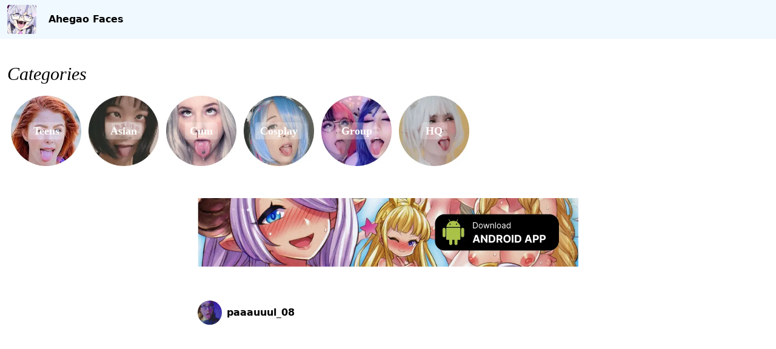

--- FILE ---
content_type: text/html; charset=utf-8
request_url: https://ahegao.casply.com/posts/55808
body_size: 14485
content:
<!DOCTYPE html><html class="scroll-smooth" lang="en"><head><meta charSet="utf-8"/><meta name="viewport" content="width=device-width, initial-scale=1"/><link rel="preload" as="image" href="/favicon.png"/><link rel="stylesheet" href="/_next/static/css/064bb1e8894eab4f.css" data-precedence="next"/><link rel="stylesheet" href="/_next/static/css/155cf5c8e322905d.css" data-precedence="next"/><link rel="preload" as="script" fetchPriority="low" href="/_next/static/chunks/webpack-2a765a01f8047439.js"/><script src="/_next/static/chunks/fd9d1056-c0e635cd4182a520.js" async=""></script><script src="/_next/static/chunks/117-a94e4056f151ac8a.js" async=""></script><script src="/_next/static/chunks/main-app-6fca1515cee9a03c.js" async=""></script><script src="/_next/static/chunks/972-56eb3a93ce129c0f.js" async=""></script><script src="/_next/static/chunks/878-d11c8734b8c2f3f3.js" async=""></script><script src="/_next/static/chunks/606-0418510f802f01d1.js" async=""></script><script src="/_next/static/chunks/app/(main)/layout-8f275bb410c5c611.js" async=""></script><script src="/_next/static/chunks/947-fe2e24baeaad36ba.js" async=""></script><script src="/_next/static/chunks/app/(main)/posts/%5Bid%5D/page-98ff7bda92b92616.js" async=""></script><link rel="preload" href="https://www.googletagmanager.com/gtm.js?id=GTM-5D5PFRR" as="script"/><link rel="preload" href="https://www.googletagmanager.com/gtag/js?id=G-47ZXPJC3MG" as="script"/><title>Ahegao from Paaauuul_08 | Ahegao faces</title><meta name="description" content="Who’s excited for Halloween?☠️ I’m still waiting for my costume to come in but I’m so pumped! 
Also check out my new 18+ version of this set exclusively on my OF✨ Come support your favourite elf girl❤️ 
👾
👾
👾
👾
👾 
👾

#egirl #ethot #animegirl #anime #ahegao #ahegaoface #ahegaogirl #harijukugirl #harijukufashion #harijuku #cosplay #co"/><meta name="google-site-verification" content="7xxWVswrwD2Hy8qkijHS3YVY3fqwF6MxlZCiVPhdPG0"/><meta name="twitter:card" content="summary_large_image"/><meta name="twitter:creator" content="@ahegaofacess"/><meta name="twitter:title" content="Ahegao from Paaauuul_08"/><meta name="twitter:description" content="Who’s excited for Halloween?☠️ I’m still waiting for my costume to come in but I’m so pumped! 
Also check out my new 18+ version of this set exclusively on my OF✨ Come support your favourite elf girl❤️ 
👾
👾
👾
👾
👾 
👾

#egirl #ethot #animegirl #anime #ahegao #ahegaoface #ahegaogirl #harijukugirl #harijukufashion #harijuku #cosplay #co"/><meta name="twitter:image:type" content="image/png"/><meta name="twitter:image" content="https://ahegao.casply.com/posts/55808/twitter-image-c70tgm?f257267b3f9797f2"/><link rel="icon" href="/favicon.ico" type="image/x-icon" sizes="64x64"/><link rel="icon" href="/icon.png?74b021f139274319" type="image/png" sizes="192x192"/><script src="/_next/static/chunks/polyfills-42372ed130431b0a.js" noModule=""></script></head><body><div><nav class=" mb-4 bg-sky-50 py-2"><div class="flex items-center container justify-between px-3 mx-auto"><div class="flex items-center"><a href="/"><img src="/favicon.png" alt="" class="rounded size-12"/></a><a class="ml-5 font-bold" href="/">Ahegao Faces</a></div></div></nav></div><div class="px-3 container mx-auto"><div class="my-10"><h4 class="mb-3 text-3xl italic font-serif">Categories</h4><div class="scrollmenu scrollbar-hidden"><a class="size-28 md:size-32 justify-center items-center flex-1 flex relative" href="/categories/teens/1"><div class="hover:scale-110 transition-all duration-200 hover:saturate-200"><img alt="Teens category" loading="lazy" width="200" height="200" decoding="async" data-nimg="1" style="color:transparent;width:100%;height:auto;background-size:cover;background-position:50% 50%;background-repeat:no-repeat;background-image:url(&quot;data:image/svg+xml;charset=utf-8,%3Csvg xmlns=&#x27;http://www.w3.org/2000/svg&#x27; viewBox=&#x27;0 0 320 320&#x27;%3E%3Cfilter id=&#x27;b&#x27; color-interpolation-filters=&#x27;sRGB&#x27;%3E%3CfeGaussianBlur stdDeviation=&#x27;20&#x27;/%3E%3CfeColorMatrix values=&#x27;1 0 0 0 0 0 1 0 0 0 0 0 1 0 0 0 0 0 100 -1&#x27; result=&#x27;s&#x27;/%3E%3CfeFlood x=&#x27;0&#x27; y=&#x27;0&#x27; width=&#x27;100%25&#x27; height=&#x27;100%25&#x27;/%3E%3CfeComposite operator=&#x27;out&#x27; in=&#x27;s&#x27;/%3E%3CfeComposite in2=&#x27;SourceGraphic&#x27;/%3E%3CfeGaussianBlur stdDeviation=&#x27;20&#x27;/%3E%3C/filter%3E%3Cimage width=&#x27;100%25&#x27; height=&#x27;100%25&#x27; x=&#x27;0&#x27; y=&#x27;0&#x27; preserveAspectRatio=&#x27;none&#x27; style=&#x27;filter: url(%23b);&#x27; href=&#x27;[data-uri]&#x27;/%3E%3C/svg%3E&quot;)" sizes="100vw" srcSet="/_next/image?url=%2F_next%2Fstatic%2Fmedia%2Fteens.31bf9203.jpg&amp;w=640&amp;q=75 640w, /_next/image?url=%2F_next%2Fstatic%2Fmedia%2Fteens.31bf9203.jpg&amp;w=750&amp;q=75 750w, /_next/image?url=%2F_next%2Fstatic%2Fmedia%2Fteens.31bf9203.jpg&amp;w=828&amp;q=75 828w, /_next/image?url=%2F_next%2Fstatic%2Fmedia%2Fteens.31bf9203.jpg&amp;w=1080&amp;q=75 1080w, /_next/image?url=%2F_next%2Fstatic%2Fmedia%2Fteens.31bf9203.jpg&amp;w=1200&amp;q=75 1200w, /_next/image?url=%2F_next%2Fstatic%2Fmedia%2Fteens.31bf9203.jpg&amp;w=1920&amp;q=75 1920w, /_next/image?url=%2F_next%2Fstatic%2Fmedia%2Fteens.31bf9203.jpg&amp;w=2048&amp;q=75 2048w, /_next/image?url=%2F_next%2Fstatic%2Fmedia%2Fteens.31bf9203.jpg&amp;w=3840&amp;q=75 3840w" src="/_next/image?url=%2F_next%2Fstatic%2Fmedia%2Fteens.31bf9203.jpg&amp;w=3840&amp;q=75"/><div class="text-lg font-bold absolute bg-white/25 rounded px-2 font-serif left-1/2 top-1/2 -translate-y-1/2 -translate-x-1/2">Teens</div></div></a><a class="size-28 md:size-32 justify-center items-center flex-1 !hidden" href="/categories/loli/1"><div class="hover:scale-110 transition-all duration-200 hover:saturate-200"><img alt="Loli category" loading="lazy" width="200" height="200" decoding="async" data-nimg="1" style="color:transparent;width:100%;height:auto;background-size:cover;background-position:50% 50%;background-repeat:no-repeat;background-image:url(&quot;data:image/svg+xml;charset=utf-8,%3Csvg xmlns=&#x27;http://www.w3.org/2000/svg&#x27; viewBox=&#x27;0 0 320 320&#x27;%3E%3Cfilter id=&#x27;b&#x27; color-interpolation-filters=&#x27;sRGB&#x27;%3E%3CfeGaussianBlur stdDeviation=&#x27;20&#x27;/%3E%3CfeColorMatrix values=&#x27;1 0 0 0 0 0 1 0 0 0 0 0 1 0 0 0 0 0 100 -1&#x27; result=&#x27;s&#x27;/%3E%3CfeFlood x=&#x27;0&#x27; y=&#x27;0&#x27; width=&#x27;100%25&#x27; height=&#x27;100%25&#x27;/%3E%3CfeComposite operator=&#x27;out&#x27; in=&#x27;s&#x27;/%3E%3CfeComposite in2=&#x27;SourceGraphic&#x27;/%3E%3CfeGaussianBlur stdDeviation=&#x27;20&#x27;/%3E%3C/filter%3E%3Cimage width=&#x27;100%25&#x27; height=&#x27;100%25&#x27; x=&#x27;0&#x27; y=&#x27;0&#x27; preserveAspectRatio=&#x27;none&#x27; style=&#x27;filter: url(%23b);&#x27; href=&#x27;[data-uri]&#x27;/%3E%3C/svg%3E&quot;)" sizes="100vw" srcSet="/_next/image?url=%2F_next%2Fstatic%2Fmedia%2Floli.2b6cb579.jpg&amp;w=640&amp;q=75 640w, /_next/image?url=%2F_next%2Fstatic%2Fmedia%2Floli.2b6cb579.jpg&amp;w=750&amp;q=75 750w, /_next/image?url=%2F_next%2Fstatic%2Fmedia%2Floli.2b6cb579.jpg&amp;w=828&amp;q=75 828w, /_next/image?url=%2F_next%2Fstatic%2Fmedia%2Floli.2b6cb579.jpg&amp;w=1080&amp;q=75 1080w, /_next/image?url=%2F_next%2Fstatic%2Fmedia%2Floli.2b6cb579.jpg&amp;w=1200&amp;q=75 1200w, /_next/image?url=%2F_next%2Fstatic%2Fmedia%2Floli.2b6cb579.jpg&amp;w=1920&amp;q=75 1920w, /_next/image?url=%2F_next%2Fstatic%2Fmedia%2Floli.2b6cb579.jpg&amp;w=2048&amp;q=75 2048w, /_next/image?url=%2F_next%2Fstatic%2Fmedia%2Floli.2b6cb579.jpg&amp;w=3840&amp;q=75 3840w" src="/_next/image?url=%2F_next%2Fstatic%2Fmedia%2Floli.2b6cb579.jpg&amp;w=3840&amp;q=75"/><div class="text-lg font-bold absolute bg-white/25 rounded px-2 font-serif left-1/2 top-1/2 -translate-y-1/2 -translate-x-1/2">Loli</div></div></a><a class="size-28 md:size-32 justify-center items-center flex-1 flex relative" href="/categories/asian/1"><div class="hover:scale-110 transition-all duration-200 hover:saturate-200"><img alt="Asian category" loading="lazy" width="200" height="200" decoding="async" data-nimg="1" style="color:transparent;width:100%;height:auto;background-size:cover;background-position:50% 50%;background-repeat:no-repeat;background-image:url(&quot;data:image/svg+xml;charset=utf-8,%3Csvg xmlns=&#x27;http://www.w3.org/2000/svg&#x27; viewBox=&#x27;0 0 320 320&#x27;%3E%3Cfilter id=&#x27;b&#x27; color-interpolation-filters=&#x27;sRGB&#x27;%3E%3CfeGaussianBlur stdDeviation=&#x27;20&#x27;/%3E%3CfeColorMatrix values=&#x27;1 0 0 0 0 0 1 0 0 0 0 0 1 0 0 0 0 0 100 -1&#x27; result=&#x27;s&#x27;/%3E%3CfeFlood x=&#x27;0&#x27; y=&#x27;0&#x27; width=&#x27;100%25&#x27; height=&#x27;100%25&#x27;/%3E%3CfeComposite operator=&#x27;out&#x27; in=&#x27;s&#x27;/%3E%3CfeComposite in2=&#x27;SourceGraphic&#x27;/%3E%3CfeGaussianBlur stdDeviation=&#x27;20&#x27;/%3E%3C/filter%3E%3Cimage width=&#x27;100%25&#x27; height=&#x27;100%25&#x27; x=&#x27;0&#x27; y=&#x27;0&#x27; preserveAspectRatio=&#x27;none&#x27; style=&#x27;filter: url(%23b);&#x27; href=&#x27;[data-uri]&#x27;/%3E%3C/svg%3E&quot;)" sizes="100vw" srcSet="/_next/image?url=%2F_next%2Fstatic%2Fmedia%2Fasian.98043ee3.jpg&amp;w=640&amp;q=75 640w, /_next/image?url=%2F_next%2Fstatic%2Fmedia%2Fasian.98043ee3.jpg&amp;w=750&amp;q=75 750w, /_next/image?url=%2F_next%2Fstatic%2Fmedia%2Fasian.98043ee3.jpg&amp;w=828&amp;q=75 828w, /_next/image?url=%2F_next%2Fstatic%2Fmedia%2Fasian.98043ee3.jpg&amp;w=1080&amp;q=75 1080w, /_next/image?url=%2F_next%2Fstatic%2Fmedia%2Fasian.98043ee3.jpg&amp;w=1200&amp;q=75 1200w, /_next/image?url=%2F_next%2Fstatic%2Fmedia%2Fasian.98043ee3.jpg&amp;w=1920&amp;q=75 1920w, /_next/image?url=%2F_next%2Fstatic%2Fmedia%2Fasian.98043ee3.jpg&amp;w=2048&amp;q=75 2048w, /_next/image?url=%2F_next%2Fstatic%2Fmedia%2Fasian.98043ee3.jpg&amp;w=3840&amp;q=75 3840w" src="/_next/image?url=%2F_next%2Fstatic%2Fmedia%2Fasian.98043ee3.jpg&amp;w=3840&amp;q=75"/><div class="text-lg font-bold absolute bg-white/25 rounded px-2 font-serif left-1/2 top-1/2 -translate-y-1/2 -translate-x-1/2">Asian</div></div></a><a class="size-28 md:size-32 justify-center items-center flex-1 flex relative" href="/categories/cum/1"><div class="hover:scale-110 transition-all duration-200 hover:saturate-200"><img alt="Cum category" loading="lazy" width="200" height="200" decoding="async" data-nimg="1" style="color:transparent;width:100%;height:auto;background-size:cover;background-position:50% 50%;background-repeat:no-repeat;background-image:url(&quot;data:image/svg+xml;charset=utf-8,%3Csvg xmlns=&#x27;http://www.w3.org/2000/svg&#x27; viewBox=&#x27;0 0 320 320&#x27;%3E%3Cfilter id=&#x27;b&#x27; color-interpolation-filters=&#x27;sRGB&#x27;%3E%3CfeGaussianBlur stdDeviation=&#x27;20&#x27;/%3E%3CfeColorMatrix values=&#x27;1 0 0 0 0 0 1 0 0 0 0 0 1 0 0 0 0 0 100 -1&#x27; result=&#x27;s&#x27;/%3E%3CfeFlood x=&#x27;0&#x27; y=&#x27;0&#x27; width=&#x27;100%25&#x27; height=&#x27;100%25&#x27;/%3E%3CfeComposite operator=&#x27;out&#x27; in=&#x27;s&#x27;/%3E%3CfeComposite in2=&#x27;SourceGraphic&#x27;/%3E%3CfeGaussianBlur stdDeviation=&#x27;20&#x27;/%3E%3C/filter%3E%3Cimage width=&#x27;100%25&#x27; height=&#x27;100%25&#x27; x=&#x27;0&#x27; y=&#x27;0&#x27; preserveAspectRatio=&#x27;none&#x27; style=&#x27;filter: url(%23b);&#x27; href=&#x27;[data-uri]&#x27;/%3E%3C/svg%3E&quot;)" sizes="100vw" srcSet="/_next/image?url=%2F_next%2Fstatic%2Fmedia%2Fcum.69a672b8.jpg&amp;w=640&amp;q=75 640w, /_next/image?url=%2F_next%2Fstatic%2Fmedia%2Fcum.69a672b8.jpg&amp;w=750&amp;q=75 750w, /_next/image?url=%2F_next%2Fstatic%2Fmedia%2Fcum.69a672b8.jpg&amp;w=828&amp;q=75 828w, /_next/image?url=%2F_next%2Fstatic%2Fmedia%2Fcum.69a672b8.jpg&amp;w=1080&amp;q=75 1080w, /_next/image?url=%2F_next%2Fstatic%2Fmedia%2Fcum.69a672b8.jpg&amp;w=1200&amp;q=75 1200w, /_next/image?url=%2F_next%2Fstatic%2Fmedia%2Fcum.69a672b8.jpg&amp;w=1920&amp;q=75 1920w, /_next/image?url=%2F_next%2Fstatic%2Fmedia%2Fcum.69a672b8.jpg&amp;w=2048&amp;q=75 2048w, /_next/image?url=%2F_next%2Fstatic%2Fmedia%2Fcum.69a672b8.jpg&amp;w=3840&amp;q=75 3840w" src="/_next/image?url=%2F_next%2Fstatic%2Fmedia%2Fcum.69a672b8.jpg&amp;w=3840&amp;q=75"/><div class="text-lg font-bold absolute bg-white/25 rounded px-2 font-serif left-1/2 top-1/2 -translate-y-1/2 -translate-x-1/2">Cum</div></div></a><a class="size-28 md:size-32 justify-center items-center flex-1 flex relative" href="/categories/cosplay/1"><div class="hover:scale-110 transition-all duration-200 hover:saturate-200"><img alt="Cosplay category" loading="lazy" width="200" height="200" decoding="async" data-nimg="1" style="color:transparent;width:100%;height:auto;background-size:cover;background-position:50% 50%;background-repeat:no-repeat;background-image:url(&quot;data:image/svg+xml;charset=utf-8,%3Csvg xmlns=&#x27;http://www.w3.org/2000/svg&#x27; viewBox=&#x27;0 0 320 320&#x27;%3E%3Cfilter id=&#x27;b&#x27; color-interpolation-filters=&#x27;sRGB&#x27;%3E%3CfeGaussianBlur stdDeviation=&#x27;20&#x27;/%3E%3CfeColorMatrix values=&#x27;1 0 0 0 0 0 1 0 0 0 0 0 1 0 0 0 0 0 100 -1&#x27; result=&#x27;s&#x27;/%3E%3CfeFlood x=&#x27;0&#x27; y=&#x27;0&#x27; width=&#x27;100%25&#x27; height=&#x27;100%25&#x27;/%3E%3CfeComposite operator=&#x27;out&#x27; in=&#x27;s&#x27;/%3E%3CfeComposite in2=&#x27;SourceGraphic&#x27;/%3E%3CfeGaussianBlur stdDeviation=&#x27;20&#x27;/%3E%3C/filter%3E%3Cimage width=&#x27;100%25&#x27; height=&#x27;100%25&#x27; x=&#x27;0&#x27; y=&#x27;0&#x27; preserveAspectRatio=&#x27;none&#x27; style=&#x27;filter: url(%23b);&#x27; href=&#x27;[data-uri]&#x27;/%3E%3C/svg%3E&quot;)" sizes="100vw" srcSet="/_next/image?url=%2F_next%2Fstatic%2Fmedia%2Fcosplay.8aec541e.jpg&amp;w=640&amp;q=75 640w, /_next/image?url=%2F_next%2Fstatic%2Fmedia%2Fcosplay.8aec541e.jpg&amp;w=750&amp;q=75 750w, /_next/image?url=%2F_next%2Fstatic%2Fmedia%2Fcosplay.8aec541e.jpg&amp;w=828&amp;q=75 828w, /_next/image?url=%2F_next%2Fstatic%2Fmedia%2Fcosplay.8aec541e.jpg&amp;w=1080&amp;q=75 1080w, /_next/image?url=%2F_next%2Fstatic%2Fmedia%2Fcosplay.8aec541e.jpg&amp;w=1200&amp;q=75 1200w, /_next/image?url=%2F_next%2Fstatic%2Fmedia%2Fcosplay.8aec541e.jpg&amp;w=1920&amp;q=75 1920w, /_next/image?url=%2F_next%2Fstatic%2Fmedia%2Fcosplay.8aec541e.jpg&amp;w=2048&amp;q=75 2048w, /_next/image?url=%2F_next%2Fstatic%2Fmedia%2Fcosplay.8aec541e.jpg&amp;w=3840&amp;q=75 3840w" src="/_next/image?url=%2F_next%2Fstatic%2Fmedia%2Fcosplay.8aec541e.jpg&amp;w=3840&amp;q=75"/><div class="text-lg font-bold absolute bg-white/25 rounded px-2 font-serif left-1/2 top-1/2 -translate-y-1/2 -translate-x-1/2">Cosplay</div></div></a><a class="size-28 md:size-32 justify-center items-center flex-1 flex relative" href="/categories/group/1"><div class="hover:scale-110 transition-all duration-200 hover:saturate-200"><img alt="Group category" loading="lazy" width="200" height="200" decoding="async" data-nimg="1" style="color:transparent;width:100%;height:auto;background-size:cover;background-position:50% 50%;background-repeat:no-repeat;background-image:url(&quot;data:image/svg+xml;charset=utf-8,%3Csvg xmlns=&#x27;http://www.w3.org/2000/svg&#x27; viewBox=&#x27;0 0 320 320&#x27;%3E%3Cfilter id=&#x27;b&#x27; color-interpolation-filters=&#x27;sRGB&#x27;%3E%3CfeGaussianBlur stdDeviation=&#x27;20&#x27;/%3E%3CfeColorMatrix values=&#x27;1 0 0 0 0 0 1 0 0 0 0 0 1 0 0 0 0 0 100 -1&#x27; result=&#x27;s&#x27;/%3E%3CfeFlood x=&#x27;0&#x27; y=&#x27;0&#x27; width=&#x27;100%25&#x27; height=&#x27;100%25&#x27;/%3E%3CfeComposite operator=&#x27;out&#x27; in=&#x27;s&#x27;/%3E%3CfeComposite in2=&#x27;SourceGraphic&#x27;/%3E%3CfeGaussianBlur stdDeviation=&#x27;20&#x27;/%3E%3C/filter%3E%3Cimage width=&#x27;100%25&#x27; height=&#x27;100%25&#x27; x=&#x27;0&#x27; y=&#x27;0&#x27; preserveAspectRatio=&#x27;none&#x27; style=&#x27;filter: url(%23b);&#x27; href=&#x27;[data-uri]&#x27;/%3E%3C/svg%3E&quot;)" sizes="100vw" srcSet="/_next/image?url=%2F_next%2Fstatic%2Fmedia%2Fgroup.f7581f90.jpg&amp;w=640&amp;q=75 640w, /_next/image?url=%2F_next%2Fstatic%2Fmedia%2Fgroup.f7581f90.jpg&amp;w=750&amp;q=75 750w, /_next/image?url=%2F_next%2Fstatic%2Fmedia%2Fgroup.f7581f90.jpg&amp;w=828&amp;q=75 828w, /_next/image?url=%2F_next%2Fstatic%2Fmedia%2Fgroup.f7581f90.jpg&amp;w=1080&amp;q=75 1080w, /_next/image?url=%2F_next%2Fstatic%2Fmedia%2Fgroup.f7581f90.jpg&amp;w=1200&amp;q=75 1200w, /_next/image?url=%2F_next%2Fstatic%2Fmedia%2Fgroup.f7581f90.jpg&amp;w=1920&amp;q=75 1920w, /_next/image?url=%2F_next%2Fstatic%2Fmedia%2Fgroup.f7581f90.jpg&amp;w=2048&amp;q=75 2048w, /_next/image?url=%2F_next%2Fstatic%2Fmedia%2Fgroup.f7581f90.jpg&amp;w=3840&amp;q=75 3840w" src="/_next/image?url=%2F_next%2Fstatic%2Fmedia%2Fgroup.f7581f90.jpg&amp;w=3840&amp;q=75"/><div class="text-lg font-bold absolute bg-white/25 rounded px-2 font-serif left-1/2 top-1/2 -translate-y-1/2 -translate-x-1/2">Group</div></div></a><a class="size-28 md:size-32 justify-center items-center flex-1 flex relative" href="/categories/hq/1"><div class="hover:scale-110 transition-all duration-200 hover:saturate-200"><img alt="HQ category" loading="lazy" width="200" height="200" decoding="async" data-nimg="1" style="color:transparent;width:100%;height:auto;background-size:cover;background-position:50% 50%;background-repeat:no-repeat;background-image:url(&quot;data:image/svg+xml;charset=utf-8,%3Csvg xmlns=&#x27;http://www.w3.org/2000/svg&#x27; viewBox=&#x27;0 0 320 320&#x27;%3E%3Cfilter id=&#x27;b&#x27; color-interpolation-filters=&#x27;sRGB&#x27;%3E%3CfeGaussianBlur stdDeviation=&#x27;20&#x27;/%3E%3CfeColorMatrix values=&#x27;1 0 0 0 0 0 1 0 0 0 0 0 1 0 0 0 0 0 100 -1&#x27; result=&#x27;s&#x27;/%3E%3CfeFlood x=&#x27;0&#x27; y=&#x27;0&#x27; width=&#x27;100%25&#x27; height=&#x27;100%25&#x27;/%3E%3CfeComposite operator=&#x27;out&#x27; in=&#x27;s&#x27;/%3E%3CfeComposite in2=&#x27;SourceGraphic&#x27;/%3E%3CfeGaussianBlur stdDeviation=&#x27;20&#x27;/%3E%3C/filter%3E%3Cimage width=&#x27;100%25&#x27; height=&#x27;100%25&#x27; x=&#x27;0&#x27; y=&#x27;0&#x27; preserveAspectRatio=&#x27;none&#x27; style=&#x27;filter: url(%23b);&#x27; href=&#x27;[data-uri]&#x27;/%3E%3C/svg%3E&quot;)" sizes="100vw" srcSet="/_next/image?url=%2F_next%2Fstatic%2Fmedia%2Fhq.0f13b0ab.jpg&amp;w=640&amp;q=75 640w, /_next/image?url=%2F_next%2Fstatic%2Fmedia%2Fhq.0f13b0ab.jpg&amp;w=750&amp;q=75 750w, /_next/image?url=%2F_next%2Fstatic%2Fmedia%2Fhq.0f13b0ab.jpg&amp;w=828&amp;q=75 828w, /_next/image?url=%2F_next%2Fstatic%2Fmedia%2Fhq.0f13b0ab.jpg&amp;w=1080&amp;q=75 1080w, /_next/image?url=%2F_next%2Fstatic%2Fmedia%2Fhq.0f13b0ab.jpg&amp;w=1200&amp;q=75 1200w, /_next/image?url=%2F_next%2Fstatic%2Fmedia%2Fhq.0f13b0ab.jpg&amp;w=1920&amp;q=75 1920w, /_next/image?url=%2F_next%2Fstatic%2Fmedia%2Fhq.0f13b0ab.jpg&amp;w=2048&amp;q=75 2048w, /_next/image?url=%2F_next%2Fstatic%2Fmedia%2Fhq.0f13b0ab.jpg&amp;w=3840&amp;q=75 3840w" src="/_next/image?url=%2F_next%2Fstatic%2Fmedia%2Fhq.0f13b0ab.jpg&amp;w=3840&amp;q=75"/><div class="text-lg font-bold absolute bg-white/25 rounded px-2 font-serif left-1/2 top-1/2 -translate-y-1/2 -translate-x-1/2">HQ</div></div></a></div></div><div class="flex justify-center my-8"><div class="w-auto md:w-1/2 overflow-hidden"><a class="max-w-xl" href="/hennt_app" target="_blank"><img alt="Hennt App Advert" loading="lazy" width="1110" height="200" decoding="async" data-nimg="1" class="hover:scale-110 transition-all duration-500" style="color:transparent;width:100%;height:auto;background-size:cover;background-position:50% 50%;background-repeat:no-repeat;background-image:url(&quot;data:image/svg+xml;charset=utf-8,%3Csvg xmlns=&#x27;http://www.w3.org/2000/svg&#x27; viewBox=&#x27;0 0 320 40&#x27;%3E%3Cfilter id=&#x27;b&#x27; color-interpolation-filters=&#x27;sRGB&#x27;%3E%3CfeGaussianBlur stdDeviation=&#x27;20&#x27;/%3E%3CfeColorMatrix values=&#x27;1 0 0 0 0 0 1 0 0 0 0 0 1 0 0 0 0 0 100 -1&#x27; result=&#x27;s&#x27;/%3E%3CfeFlood x=&#x27;0&#x27; y=&#x27;0&#x27; width=&#x27;100%25&#x27; height=&#x27;100%25&#x27;/%3E%3CfeComposite operator=&#x27;out&#x27; in=&#x27;s&#x27;/%3E%3CfeComposite in2=&#x27;SourceGraphic&#x27;/%3E%3CfeGaussianBlur stdDeviation=&#x27;20&#x27;/%3E%3C/filter%3E%3Cimage width=&#x27;100%25&#x27; height=&#x27;100%25&#x27; x=&#x27;0&#x27; y=&#x27;0&#x27; preserveAspectRatio=&#x27;none&#x27; style=&#x27;filter: url(%23b);&#x27; href=&#x27;[data-uri]&#x27;/%3E%3C/svg%3E&quot;)" srcSet="/_next/image?url=%2F_next%2Fstatic%2Fmedia%2Fadvert.26f7429f.jpg&amp;w=1200&amp;q=75 1x, /_next/image?url=%2F_next%2Fstatic%2Fmedia%2Fadvert.26f7429f.jpg&amp;w=3840&amp;q=75 2x" src="/_next/image?url=%2F_next%2Fstatic%2Fmedia%2Fadvert.26f7429f.jpg&amp;w=3840&amp;q=75"/></a></div></div><div class="flex justify-center mt-14"><div class="w-full md:w-1/2"><div class="mb-3 break-inside-avoid-column"><div class="flex items-center mb-2 justify-between"><a class="text-dark" href="/users/11886"><div class="flex items-center"><img loading="lazy" height="35" width="35" class="rounded-full size-10 object-center object-cover" src="https://d2i8afffql4wc4.cloudfront.net/3iaul4f7rwcyjjyk4le4caltxori" alt="Ahegao face from paaauuul_08"/><p class="mb-0 ml-2 font-bold">paaauuul_08</p></div></a></div><a href="/posts/55808"><div><div class="relative" style="padding-top:100%"><img loading="lazy" class="object-contain absolute h-[100%] w-[100%] inset-0 text-transparent" src="https://d2i8afffql4wc4.cloudfront.net/edrmjhmjw1eee8fuk1072ebhtafs" alt="Ahegao face"/></div></div></a><div class="flex justify-between mr-2 mt-6"><div data-nosnippet="true"><a class="text-black hover:text-pink-600" href="/hennt_app"><svg aria-hidden="true" focusable="false" data-prefix="fas" data-icon="download" class="svg-inline--fa fa-download ml-2 size-5" role="img" xmlns="http://www.w3.org/2000/svg" viewBox="0 0 512 512"><path fill="currentColor" d="M288 32c0-17.7-14.3-32-32-32s-32 14.3-32 32l0 242.7-73.4-73.4c-12.5-12.5-32.8-12.5-45.3 0s-12.5 32.8 0 45.3l128 128c12.5 12.5 32.8 12.5 45.3 0l128-128c12.5-12.5 12.5-32.8 0-45.3s-32.8-12.5-45.3 0L288 274.7 288 32zM64 352c-35.3 0-64 28.7-64 64l0 32c0 35.3 28.7 64 64 64l384 0c35.3 0 64-28.7 64-64l0-32c0-35.3-28.7-64-64-64l-101.5 0-45.3 45.3c-25 25-65.5 25-90.5 0L165.5 352 64 352zm368 56a24 24 0 1 1 0 48 24 24 0 1 1 0-48z"></path></svg></a></div><div class="space-x-2"><a class="bg-black text-white rounded-full px-3 py-1 hover:bg-pink-600 transition-colors false" href="/categories/teens/1">Teens</a></div></div><p class="mt-6 break-all">Who’s excited for Halloween?☠️ I’m still waiting for my costume to come in but I’m so pumped! <br/>Also check out my new 18+ version of this set exclusively on my OF✨ Come support your favourite elf girl❤️ <br/>👾<br/>👾<br/>👾<br/>👾<br/>👾 <br/>👾<br/><br/>#egirl #ethot #animegirl #anime #ahegao #ahegaoface #ahegaogirl #harijukugirl #harijukufashion #harijuku #cosplay #cosplaygirl #gamer #gamergirl #stonergirl #elfgirl #devilgirl #elfcosplay<br/></p></div></div></div></div><footer class="py-14 bg-sky-50 mt-10"><div class="container mx-auto"><p class="mb-0 text-center text-gray-600">Ahegao faces, <!-- -->2025</p><p class="text-center mt-6 flex justify-center"><a class="text-sky-600 ml-3 hover:text-pink-600 transition-colors" target="_blank" href="https://twitter.com/ahegaofacess"><svg aria-hidden="true" focusable="false" data-prefix="fab" data-icon="twitter" class="svg-inline--fa fa-twitter fa-lg size-8" role="img" xmlns="http://www.w3.org/2000/svg" viewBox="0 0 512 512"><path fill="currentColor" d="M459.37 151.716c.325 4.548.325 9.097.325 13.645 0 138.72-105.583 298.558-298.558 298.558-59.452 0-114.68-17.219-161.137-47.106 8.447.974 16.568 1.299 25.34 1.299 49.055 0 94.213-16.568 130.274-44.832-46.132-.975-84.792-31.188-98.112-72.772 6.498.974 12.995 1.624 19.818 1.624 9.421 0 18.843-1.3 27.614-3.573-48.081-9.747-84.143-51.98-84.143-102.985v-1.299c13.969 7.797 30.214 12.67 47.431 13.319-28.264-18.843-46.781-51.005-46.781-87.391 0-19.492 5.197-37.36 14.294-52.954 51.655 63.675 129.3 105.258 216.365 109.807-1.624-7.797-2.599-15.918-2.599-24.04 0-57.828 46.782-104.934 104.934-104.934 30.213 0 57.502 12.67 76.67 33.137 23.715-4.548 46.456-13.32 66.599-25.34-7.798 24.366-24.366 44.833-46.132 57.827 21.117-2.273 41.584-8.122 60.426-16.243-14.292 20.791-32.161 39.308-52.628 54.253z"></path></svg></a><a class="text-sky-600 hover:text-pink-600 transition-colors ml-3" target="_blank" href="https://t.me/ahegaolikes"><svg aria-hidden="true" focusable="false" data-prefix="fab" data-icon="telegram" class="svg-inline--fa fa-telegram fa-lg size-8" role="img" xmlns="http://www.w3.org/2000/svg" viewBox="0 0 496 512"><path fill="currentColor" d="M248,8C111.033,8,0,119.033,0,256S111.033,504,248,504,496,392.967,496,256,384.967,8,248,8ZM362.952,176.66c-3.732,39.215-19.881,134.378-28.1,178.3-3.476,18.584-10.322,24.816-16.948,25.425-14.4,1.326-25.338-9.517-39.287-18.661-21.827-14.308-34.158-23.215-55.346-37.177-24.485-16.135-8.612-25,5.342-39.5,3.652-3.793,67.107-61.51,68.335-66.746.153-.655.3-3.1-1.154-4.384s-3.59-.849-5.135-.5q-3.283.746-104.608,69.142-14.845,10.194-26.894,9.934c-8.855-.191-25.888-5.006-38.551-9.123-15.531-5.048-27.875-7.717-26.8-16.291q.84-6.7,18.45-13.7,108.446-47.248,144.628-62.3c68.872-28.647,83.183-33.623,92.511-33.789,2.052-.034,6.639.474,9.61,2.885a10.452,10.452,0,0,1,3.53,6.716A43.765,43.765,0,0,1,362.952,176.66Z"></path></svg></a></p></div></footer><script src="/_next/static/chunks/webpack-2a765a01f8047439.js" async=""></script><script>(self.__next_f=self.__next_f||[]).push([0]);self.__next_f.push([2,null])</script><script>self.__next_f.push([1,"1:HL[\"/_next/static/css/064bb1e8894eab4f.css\",\"style\"]\n2:HL[\"/_next/static/css/155cf5c8e322905d.css\",\"style\"]\n"])</script><script>self.__next_f.push([1,"3:I[2846,[],\"\"]\n6:I[4707,[],\"\"]\n8:I[6423,[],\"\"]\nb:I[1060,[],\"\"]\n7:[\"id\",\"55808\",\"d\"]\nc:[]\n"])</script><script>self.__next_f.push([1,"0:[\"$\",\"$L3\",null,{\"buildId\":\"0IWTEOp2pwP9IsLCO8O0B\",\"assetPrefix\":\"\",\"urlParts\":[\"\",\"posts\",\"55808\"],\"initialTree\":[\"\",{\"children\":[\"(main)\",{\"children\":[\"posts\",{\"children\":[[\"id\",\"55808\",\"d\"],{\"children\":[\"__PAGE__\",{}]}]}]},\"$undefined\",\"$undefined\",true]}],\"initialSeedData\":[\"\",{\"children\":[\"(main)\",{\"children\":[\"posts\",{\"children\":[[\"id\",\"55808\",\"d\"],{\"children\":[\"__PAGE__\",{},[[\"$L4\",\"$L5\",null],null],null]},[null,[\"$\",\"$L6\",null,{\"parallelRouterKey\":\"children\",\"segmentPath\":[\"children\",\"(main)\",\"children\",\"posts\",\"children\",\"$7\",\"children\"],\"error\":\"$undefined\",\"errorStyles\":\"$undefined\",\"errorScripts\":\"$undefined\",\"template\":[\"$\",\"$L8\",null,{}],\"templateStyles\":\"$undefined\",\"templateScripts\":\"$undefined\",\"notFound\":\"$undefined\",\"notFoundStyles\":\"$undefined\"}]],null]},[null,[\"$\",\"$L6\",null,{\"parallelRouterKey\":\"children\",\"segmentPath\":[\"children\",\"(main)\",\"children\",\"posts\",\"children\"],\"error\":\"$undefined\",\"errorStyles\":\"$undefined\",\"errorScripts\":\"$undefined\",\"template\":[\"$\",\"$L8\",null,{}],\"templateStyles\":\"$undefined\",\"templateScripts\":\"$undefined\",\"notFound\":\"$undefined\",\"notFoundStyles\":\"$undefined\"}]],null]},[[[[\"$\",\"link\",\"0\",{\"rel\":\"stylesheet\",\"href\":\"/_next/static/css/064bb1e8894eab4f.css\",\"precedence\":\"next\",\"crossOrigin\":\"$undefined\"}],[\"$\",\"link\",\"1\",{\"rel\":\"stylesheet\",\"href\":\"/_next/static/css/155cf5c8e322905d.css\",\"precedence\":\"next\",\"crossOrigin\":\"$undefined\"}]],\"$L9\"],null],null]},[null,[\"$\",\"$L6\",null,{\"parallelRouterKey\":\"children\",\"segmentPath\":[\"children\"],\"error\":\"$undefined\",\"errorStyles\":\"$undefined\",\"errorScripts\":\"$undefined\",\"template\":[\"$\",\"$L8\",null,{}],\"templateStyles\":\"$undefined\",\"templateScripts\":\"$undefined\",\"notFound\":[[\"$\",\"title\",null,{\"children\":\"404: This page could not be found.\"}],[\"$\",\"div\",null,{\"style\":{\"fontFamily\":\"system-ui,\\\"Segoe UI\\\",Roboto,Helvetica,Arial,sans-serif,\\\"Apple Color Emoji\\\",\\\"Segoe UI Emoji\\\"\",\"height\":\"100vh\",\"textAlign\":\"center\",\"display\":\"flex\",\"flexDirection\":\"column\",\"alignItems\":\"center\",\"justifyContent\":\"center\"},\"children\":[\"$\",\"div\",null,{\"children\":[[\"$\",\"style\",null,{\"dangerouslySetInnerHTML\":{\"__html\":\"body{color:#000;background:#fff;margin:0}.next-error-h1{border-right:1px solid rgba(0,0,0,.3)}@media (prefers-color-scheme:dark){body{color:#fff;background:#000}.next-error-h1{border-right:1px solid rgba(255,255,255,.3)}}\"}}],[\"$\",\"h1\",null,{\"className\":\"next-error-h1\",\"style\":{\"display\":\"inline-block\",\"margin\":\"0 20px 0 0\",\"padding\":\"0 23px 0 0\",\"fontSize\":24,\"fontWeight\":500,\"verticalAlign\":\"top\",\"lineHeight\":\"49px\"},\"children\":\"404\"}],[\"$\",\"div\",null,{\"style\":{\"display\":\"inline-block\"},\"children\":[\"$\",\"h2\",null,{\"style\":{\"fontSize\":14,\"fontWeight\":400,\"lineHeight\":\"49px\",\"margin\":0},\"children\":\"This page could not be found.\"}]}]]}]}]],\"notFoundStyles\":[]}]],null],\"couldBeIntercepted\":false,\"initialHead\":[null,\"$La\"],\"globalErrorComponent\":\"$b\",\"missingSlots\":\"$Wc\"}]\n"])</script><script>self.__next_f.push([1,"d:I[8087,[\"972\",\"static/chunks/972-56eb3a93ce129c0f.js\",\"878\",\"static/chunks/878-d11c8734b8c2f3f3.js\",\"606\",\"static/chunks/606-0418510f802f01d1.js\",\"95\",\"static/chunks/app/(main)/layout-8f275bb410c5c611.js\"],\"GoogleTagManager\"]\ne:I[2972,[\"972\",\"static/chunks/972-56eb3a93ce129c0f.js\",\"878\",\"static/chunks/878-d11c8734b8c2f3f3.js\",\"947\",\"static/chunks/947-fe2e24baeaad36ba.js\",\"90\",\"static/chunks/app/(main)/posts/%5Bid%5D/page-98ff7bda92b92616.js\"],\"\"]\n15:I[4888,[\"972\",\"static/chunks/972-56eb3a93ce129c0f.js\",\"878\",\"static/chunks/878-d11c8734b8c2f3f3.js\",\"606\",\"static/chunks/606-0418510f802f01d1.js\",\"95\",\"static/chunks/app/(main)/layout-8f275bb410c5c611.js\"],\"GoogleAnalytics\"]\n16:\"$Sreact.fragment\"\n11:{\"fontFamily\":\"system-ui,\\\"Segoe UI\\\",Roboto,Helvetica,Arial,sans-serif,\\\"Apple Color Emoji\\\",\\\"Segoe UI Emoji\\\"\",\"height\":\"100vh\",\"textAlign\":\"center\",\"display\":\"flex\",\"flexDirection\":\"column\",\"alignItems\":\"center\",\"justifyContent\":\"center\"}\n12:{\"display\":\"inline-block\",\"margin\":\"0 20px 0 0\",\"padding\":\"0 23px 0 0\",\"fontSize\":24,\"fontWeight\":500,\"verticalAlign\":\"top\",\"lineHeight\":\"49px\"}\n13:{\"display\":\"inline-block\"}\n14:{\"fontSize\":14,\"fontWeight\":400,\"lineHeight\":\"49px\",\"margin\":0}\n"])</script><script>self.__next_f.push([1,"9:[\"$\",\"html\",null,{\"className\":\"scroll-smooth\",\"lang\":\"en\",\"children\":[[\"$\",\"$Ld\",null,{\"gtmId\":\"GTM-5D5PFRR\"}],[\"$\",\"body\",null,{\"children\":[[\"$\",\"div\",null,{\"children\":[\"$\",\"nav\",null,{\"className\":\" mb-4 bg-sky-50 py-2\",\"children\":[\"$\",\"div\",null,{\"className\":\"flex items-center container justify-between px-3 mx-auto\",\"children\":[\"$\",\"div\",null,{\"className\":\"flex items-center\",\"children\":[[\"$\",\"$Le\",null,{\"href\":\"/\",\"children\":[\"$\",\"img\",null,{\"src\":\"/favicon.png\",\"alt\":\"\",\"className\":\"rounded size-12\"}]}],[\"$\",\"$Le\",null,{\"href\":\"/\",\"className\":\"ml-5 font-bold\",\"children\":\"Ahegao Faces\"}]]}]}]}]}],[\"$\",\"div\",null,{\"className\":\"px-3 container mx-auto\",\"children\":[\"$Lf\",\"$L10\",[\"$\",\"$L6\",null,{\"parallelRouterKey\":\"children\",\"segmentPath\":[\"children\",\"(main)\",\"children\"],\"error\":\"$undefined\",\"errorStyles\":\"$undefined\",\"errorScripts\":\"$undefined\",\"template\":[\"$\",\"$L8\",null,{}],\"templateStyles\":\"$undefined\",\"templateScripts\":\"$undefined\",\"notFound\":[[\"$\",\"title\",null,{\"children\":\"404: This page could not be found.\"}],[\"$\",\"div\",null,{\"style\":\"$11\",\"children\":[\"$\",\"div\",null,{\"children\":[[\"$\",\"style\",null,{\"dangerouslySetInnerHTML\":{\"__html\":\"body{color:#000;background:#fff;margin:0}.next-error-h1{border-right:1px solid rgba(0,0,0,.3)}@media (prefers-color-scheme:dark){body{color:#fff;background:#000}.next-error-h1{border-right:1px solid rgba(255,255,255,.3)}}\"}}],[\"$\",\"h1\",null,{\"className\":\"next-error-h1\",\"style\":\"$12\",\"children\":\"404\"}],[\"$\",\"div\",null,{\"style\":\"$13\",\"children\":[\"$\",\"h2\",null,{\"style\":\"$14\",\"children\":\"This page could not be found.\"}]}]]}]}]],\"notFoundStyles\":[]}]]}],[\"$\",\"footer\",null,{\"className\":\"py-14 bg-sky-50 mt-10\",\"children\":[\"$\",\"div\",null,{\"className\":\"container mx-auto\",\"children\":[[\"$\",\"p\",null,{\"className\":\"mb-0 text-center text-gray-600\",\"children\":[\"Ahegao faces, \",\"2025\"]}],[\"$\",\"p\",null,{\"className\":\"text-center mt-6 flex justify-center\",\"children\":[[\"$\",\"a\",null,{\"className\":\"text-sky-600 ml-3 hover:text-pink-600 transition-colors\",\"target\":\"_blank\",\"href\":\"https://twitter.com/ahegaofacess\",\"children\":[\"$\",\"svg\",null,{\"aria-hidden\":\"true\",\"focusable\":\"false\",\"data-prefix\":\"fab\",\"data-icon\":\"twitter\",\"className\":\"svg-inline--fa fa-twitter fa-lg size-8\",\"role\":\"img\",\"xmlns\":\"http://www.w3.org/2000/svg\",\"viewBox\":\"0 0 512 512\",\"style\":{},\"children\":[\"$\",\"path\",null,{\"fill\":\"currentColor\",\"d\":\"M459.37 151.716c.325 4.548.325 9.097.325 13.645 0 138.72-105.583 298.558-298.558 298.558-59.452 0-114.68-17.219-161.137-47.106 8.447.974 16.568 1.299 25.34 1.299 49.055 0 94.213-16.568 130.274-44.832-46.132-.975-84.792-31.188-98.112-72.772 6.498.974 12.995 1.624 19.818 1.624 9.421 0 18.843-1.3 27.614-3.573-48.081-9.747-84.143-51.98-84.143-102.985v-1.299c13.969 7.797 30.214 12.67 47.431 13.319-28.264-18.843-46.781-51.005-46.781-87.391 0-19.492 5.197-37.36 14.294-52.954 51.655 63.675 129.3 105.258 216.365 109.807-1.624-7.797-2.599-15.918-2.599-24.04 0-57.828 46.782-104.934 104.934-104.934 30.213 0 57.502 12.67 76.67 33.137 23.715-4.548 46.456-13.32 66.599-25.34-7.798 24.366-24.366 44.833-46.132 57.827 21.117-2.273 41.584-8.122 60.426-16.243-14.292 20.791-32.161 39.308-52.628 54.253z\",\"style\":{}}]}]}],[\"$\",\"a\",null,{\"className\":\"text-sky-600 hover:text-pink-600 transition-colors ml-3\",\"target\":\"_blank\",\"href\":\"https://t.me/ahegaolikes\",\"children\":[\"$\",\"svg\",null,{\"aria-hidden\":\"true\",\"focusable\":\"false\",\"data-prefix\":\"fab\",\"data-icon\":\"telegram\",\"className\":\"svg-inline--fa fa-telegram fa-lg size-8\",\"role\":\"img\",\"xmlns\":\"http://www.w3.org/2000/svg\",\"viewBox\":\"0 0 496 512\",\"style\":{},\"children\":[\"$\",\"path\",null,{\"fill\":\"currentColor\",\"d\":\"M248,8C111.033,8,0,119.033,0,256S111.033,504,248,504,496,392.967,496,256,384.967,8,248,8ZM362.952,176.66c-3.732,39.215-19.881,134.378-28.1,178.3-3.476,18.584-10.322,24.816-16.948,25.425-14.4,1.326-25.338-9.517-39.287-18.661-21.827-14.308-34.158-23.215-55.346-37.177-24.485-16.135-8.612-25,5.342-39.5,3.652-3.793,67.107-61.51,68.335-66.746.153-.655.3-3.1-1.154-4.384s-3.59-.849-5.135-.5q-3.283.746-104.608,69.142-14.845,10.194-26.894,9.934c-8.855-.191-25.888-5.006-38.551-9.123-15.531-5.048-27.875-7.717-26.8-16.291q.84-6.7,18.45-13.7,108.446-47.248,144.628-62.3c68.872-28.647,83.183-33.623,92.511-33.789,2.052-.034,6.639.474,9.61,2.885a10.452,10.452,0,0,1,3.53,6.716A43.765,43.765,0,0,1,362.952,176.66Z\",\"style\":{}}]}]}]]}]]}]}]]}],[\"$\",\"$L15\",null,{\"gaId\":\"G-47ZXPJC3MG\"}]]}]\n"])</script><script>self.__next_f.push([1,"5:[\"$\",\"div\",null,{\"className\":\"flex justify-center mt-14\",\"children\":[\"$\",\"div\",null,{\"className\":\"w-full md:w-1/2\",\"children\":[\"$\",\"div\",null,{\"className\":\"mb-3 break-inside-avoid-column\",\"style\":{\"width\":\"$undefined\"},\"children\":[[\"$\",\"div\",null,{\"className\":\"flex items-center mb-2 justify-between\",\"children\":[\"$\",\"$Le\",null,{\"href\":\"/users/11886\",\"className\":\"text-dark\",\"children\":[\"$\",\"div\",null,{\"className\":\"flex items-center\",\"children\":[[\"$\",\"img\",null,{\"loading\":\"lazy\",\"height\":\"35\",\"width\":\"35\",\"className\":\"rounded-full size-10 object-center object-cover\",\"src\":\"https://d2i8afffql4wc4.cloudfront.net/3iaul4f7rwcyjjyk4le4caltxori\",\"alt\":\"Ahegao face from paaauuul_08\"}],[\"$\",\"p\",null,{\"className\":\"mb-0 ml-2 font-bold\",\"children\":\"paaauuul_08\"}]]}]}]}],[\"$\",\"$Le\",null,{\"href\":\"/posts/55808\",\"children\":[\"$\",\"div\",null,{\"children\":[\"$\",\"div\",null,{\"className\":\"relative\",\"style\":{\"paddingTop\":\"100%\"},\"children\":[\"$\",\"img\",null,{\"loading\":\"lazy\",\"className\":\"object-contain absolute h-[100%] w-[100%] inset-0 text-transparent\",\"src\":\"https://d2i8afffql4wc4.cloudfront.net/edrmjhmjw1eee8fuk1072ebhtafs\",\"alt\":\"Ahegao face\"}]}]}]}],false,[\"$\",\"div\",null,{\"className\":\"flex justify-between mr-2 mt-6\",\"children\":[[\"$\",\"div\",null,{\"data-nosnippet\":true,\"children\":[\"$\",\"a\",null,{\"className\":\"text-black hover:text-pink-600\",\"href\":\"/hennt_app\",\"children\":[\"$\",\"svg\",null,{\"aria-hidden\":\"true\",\"focusable\":\"false\",\"data-prefix\":\"fas\",\"data-icon\":\"download\",\"className\":\"svg-inline--fa fa-download ml-2 size-5\",\"role\":\"img\",\"xmlns\":\"http://www.w3.org/2000/svg\",\"viewBox\":\"0 0 512 512\",\"style\":{},\"children\":[\"$\",\"path\",null,{\"fill\":\"currentColor\",\"d\":\"M288 32c0-17.7-14.3-32-32-32s-32 14.3-32 32l0 242.7-73.4-73.4c-12.5-12.5-32.8-12.5-45.3 0s-12.5 32.8 0 45.3l128 128c12.5 12.5 32.8 12.5 45.3 0l128-128c12.5-12.5 12.5-32.8 0-45.3s-32.8-12.5-45.3 0L288 274.7 288 32zM64 352c-35.3 0-64 28.7-64 64l0 32c0 35.3 28.7 64 64 64l384 0c35.3 0 64-28.7 64-64l0-32c0-35.3-28.7-64-64-64l-101.5 0-45.3 45.3c-25 25-65.5 25-90.5 0L165.5 352 64 352zm368 56a24 24 0 1 1 0 48 24 24 0 1 1 0-48z\",\"style\":{}}]}]}]}],[\"$\",\"div\",null,{\"className\":\"space-x-2\",\"children\":[[\"$\",\"$Le\",\"Teens\",{\"href\":\"/categories/teens/1\",\"className\":\"bg-black text-white rounded-full px-3 py-1 hover:bg-pink-600 transition-colors false\",\"children\":\"Teens\"}]]}]]}],[\"$\",\"p\",null,{\"className\":\"mt-6 break-all\",\"children\":[[\"$\",\"$16\",\"0\",{\"children\":[\"Who’s excited for Halloween?☠️ I’m still waiting for my costume to come in but I’m so pumped! \",[\"$\",\"br\",null,{}]]}],[\"$\",\"$16\",\"1\",{\"children\":[\"Also check out my new 18+ version of this set exclusively on my OF✨ Come support your favourite elf girl❤️ \",[\"$\",\"br\",null,{}]]}],[\"$\",\"$16\",\"2\",{\"children\":[\"👾\",[\"$\",\"br\",null,{}]]}],[\"$\",\"$16\",\"3\",{\"children\":[\"👾\",[\"$\",\"br\",null,{}]]}],[\"$\",\"$16\",\"4\",{\"children\":[\"👾\",[\"$\",\"br\",null,{}]]}],[\"$\",\"$16\",\"5\",{\"children\":[\"👾\",[\"$\",\"br\",null,{}]]}],[\"$\",\"$16\",\"6\",{\"children\":[\"👾 \",[\"$\",\"br\",null,{}]]}],[\"$\",\"$16\",\"7\",{\"children\":[\"👾\",[\"$\",\"br\",null,{}]]}],[\"$\",\"$16\",\"8\",{\"children\":[\"\",[\"$\",\"br\",null,{}]]}],[\"$\",\"$16\",\"9\",{\"children\":[\"#egirl #ethot #animegirl #anime #ahegao #ahegaoface #ahegaogirl #harijukugirl #harijukufashion #harijuku #cosplay #cosplaygirl #gamer #gamergirl #stonergirl #elfgirl #devilgirl #elfcosplay\",[\"$\",\"br\",null,{}]]}]]}]]}]}]}]\n"])</script><script>self.__next_f.push([1,"a:[[\"$\",\"meta\",\"0\",{\"name\":\"viewport\",\"content\":\"width=device-width, initial-scale=1\"}],[\"$\",\"meta\",\"1\",{\"charSet\":\"utf-8\"}],[\"$\",\"title\",\"2\",{\"children\":\"Ahegao from Paaauuul_08 | Ahegao faces\"}],[\"$\",\"meta\",\"3\",{\"name\":\"description\",\"content\":\"Who’s excited for Halloween?☠️ I’m still waiting for my costume to come in but I’m so pumped! \\nAlso check out my new 18+ version of this set exclusively on my OF✨ Come support your favourite elf girl❤️ \\n👾\\n👾\\n👾\\n👾\\n👾 \\n👾\\n\\n#egirl #ethot #animegirl #anime #ahegao #ahegaoface #ahegaogirl #harijukugirl #harijukufashion #harijuku #cosplay #co\"}],[\"$\",\"meta\",\"4\",{\"name\":\"google-site-verification\",\"content\":\"7xxWVswrwD2Hy8qkijHS3YVY3fqwF6MxlZCiVPhdPG0\"}],[\"$\",\"meta\",\"5\",{\"name\":\"twitter:card\",\"content\":\"summary_large_image\"}],[\"$\",\"meta\",\"6\",{\"name\":\"twitter:creator\",\"content\":\"@ahegaofacess\"}],[\"$\",\"meta\",\"7\",{\"name\":\"twitter:title\",\"content\":\"Ahegao from Paaauuul_08\"}],[\"$\",\"meta\",\"8\",{\"name\":\"twitter:description\",\"content\":\"Who’s excited for Halloween?☠️ I’m still waiting for my costume to come in but I’m so pumped! \\nAlso check out my new 18+ version of this set exclusively on my OF✨ Come support your favourite elf girl❤️ \\n👾\\n👾\\n👾\\n👾\\n👾 \\n👾\\n\\n#egirl #ethot #animegirl #anime #ahegao #ahegaoface #ahegaogirl #harijukugirl #harijukufashion #harijuku #cosplay #co\"}],[\"$\",\"meta\",\"9\",{\"name\":\"twitter:image:type\",\"content\":\"image/png\"}],[\"$\",\"meta\",\"10\",{\"name\":\"twitter:image\",\"content\":\"https://ahegao.casply.com/posts/55808/twitter-image-c70tgm?f257267b3f9797f2\"}],[\"$\",\"link\",\"11\",{\"rel\":\"icon\",\"href\":\"/favicon.ico\",\"type\":\"image/x-icon\",\"sizes\":\"64x64\"}],[\"$\",\"link\",\"12\",{\"rel\":\"icon\",\"href\":\"/icon.png?74b021f139274319\",\"type\":\"image/png\",\"sizes\":\"192x192\"}]]\n4:null\n"])</script><script>self.__next_f.push([1,"17:I[5878,[\"972\",\"static/chunks/972-56eb3a93ce129c0f.js\",\"878\",\"static/chunks/878-d11c8734b8c2f3f3.js\",\"947\",\"static/chunks/947-fe2e24baeaad36ba.js\",\"90\",\"static/chunks/app/(main)/posts/%5Bid%5D/page-98ff7bda92b92616.js\"],\"Image\"]\n10:[\"$\",\"div\",null,{\"className\":\"flex justify-center my-8\",\"children\":[\"$\",\"div\",null,{\"className\":\"w-auto md:w-1/2 overflow-hidden\",\"children\":[\"$\",\"a\",null,{\"className\":\"max-w-xl\",\"href\":\"/hennt_app\",\"target\":\"_blank\",\"children\":[\"$\",\"$L17\",null,{\"className\":\"hover:scale-110 transition-all duration-500\",\"style\":{\"width\":\"100%\",\"height\":\"auto\"},\"placeholder\":\"blur\",\"src\":{\"src\":\"/_next/static/media/advert.26f7429f.jpg\",\"height\":200,\"width\":1110,\"blurDataURL\":\"[data-uri]\",\"blurWidth\":8,\"blurHeight\":1},\"alt\":\"Hennt App Advert\"}]}]}]}]\n"])</script><script>self.__next_f.push([1,"f:[\"$\",\"div\",null,{\"className\":\"my-10\",\"children\":[[\"$\",\"h4\",null,{\"className\":\"mb-3 text-3xl italic font-serif\",\"children\":\"Categories\"}],[\"$\",\"div\",null,{\"className\":\"scrollmenu scrollbar-hidden\",\"children\":[[\"$\",\"$Le\",\"Teens\",{\"href\":\"/categories/teens/1\",\"className\":\"size-28 md:size-32 justify-center items-center flex-1 flex relative\",\"children\":[\"$\",\"div\",null,{\"className\":\"hover:scale-110 transition-all duration-200 hover:saturate-200\",\"children\":[[\"$\",\"$L17\",null,{\"sizes\":\"100vw\",\"style\":{\"width\":\"100%\",\"height\":\"auto\"},\"src\":{\"src\":\"/_next/static/media/teens.31bf9203.jpg\",\"height\":200,\"width\":200,\"blurDataURL\":\"[data-uri]\",\"blurWidth\":8,\"blurHeight\":8},\"placeholder\":\"blur\",\"alt\":\"Teens category\"}],[\"$\",\"div\",null,{\"className\":\"text-lg font-bold absolute bg-white/25 rounded px-2 font-serif left-1/2 top-1/2 -translate-y-1/2 -translate-x-1/2\",\"children\":\"Teens\"}]]}]}],[\"$\",\"$Le\",\"Loli\",{\"href\":\"/categories/loli/1\",\"className\":\"size-28 md:size-32 justify-center items-center flex-1 !hidden\",\"children\":[\"$\",\"div\",null,{\"className\":\"hover:scale-110 transition-all duration-200 hover:saturate-200\",\"children\":[[\"$\",\"$L17\",null,{\"sizes\":\"100vw\",\"style\":{\"width\":\"100%\",\"height\":\"auto\"},\"src\":{\"src\":\"/_next/static/media/loli.2b6cb579.jpg\",\"height\":200,\"width\":200,\"blurDataURL\":\"[data-uri]\",\"blurWidth\":8,\"blurHeight\":8},\"placeholder\":\"blur\",\"alt\":\"Loli category\"}],[\"$\",\"div\",null,{\"className\":\"text-lg font-bold absolute bg-white/25 rounded px-2 font-serif left-1/2 top-1/2 -translate-y-1/2 -translate-x-1/2\",\"children\":\"Loli\"}]]}]}],[\"$\",\"$Le\",\"Asian\",{\"href\":\"/categories/asian/1\",\"className\":\"size-28 md:size-32 justify-center items-center flex-1 flex relative\",\"children\":[\"$\",\"div\",null,{\"className\":\"hover:scale-110 transition-all duration-200 hover:saturate-200\",\"children\":[[\"$\",\"$L17\",null,{\"sizes\":\"100vw\",\"style\":{\"width\":\"100%\",\"height\":\"auto\"},\"src\":{\"src\":\"/_next/static/media/asian.98043ee3.jpg\",\"height\":200,\"width\":200,\"blurDataURL\":\"[data-uri]\",\"blurWidth\":8,\"blurHeight\":8},\"placeholder\":\"blur\",\"alt\":\"Asian category\"}],[\"$\",\"div\",null,{\"className\":\"text-lg font-bold absolute bg-white/25 rounded px-2 font-serif left-1/2 top-1/2 -translate-y-1/2 -translate-x-1/2\",\"children\":\"Asian\"}]]}]}],[\"$\",\"$Le\",\"Cum\",{\"href\":\"/categories/cum/1\",\"className\":\"size-28 md:size-32 justify-center items-center flex-1 flex relative\",\"children\":[\"$\",\"div\",null,{\"className\":\"hover:scale-110 transition-all duration-200 hover:saturate-200\",\"children\":[[\"$\",\"$L17\",null,{\"sizes\":\"100vw\",\"style\":{\"width\":\"100%\",\"height\":\"auto\"},\"src\":{\"src\":\"/_next/static/media/cum.69a672b8.jpg\",\"height\":200,\"width\":200,\"blurDataURL\":\"[data-uri]\",\"blurWidth\":8,\"blurHeight\":8},\"placeholder\":\"blur\",\"alt\":\"Cum category\"}],[\"$\",\"div\",null,{\"className\":\"text-lg font-bold absolute bg-white/25 rounded px-2 font-serif left-1/2 top-1/2 -translate-y-1/2 -translate-x-1/2\",\"children\":\"Cum\"}]]}]}],[\"$\",\"$Le\",\"Cosplay\",{\"href\":\"/categories/cosplay/1\",\"className\":\"size-28 md:size-32 justify-center items-center flex-1 flex relative\",\"children\":[\"$\",\"div\",null,{\"className\":\"hover:scale-110 transition-all duration-200 hover:saturate-200\",\"children\":[[\"$\",\"$L17\",null,{\"sizes\":\"100vw\",\"style\":{\"width\":\"100%\",\"height\":\"auto\"},\"src\":{\"src\":\"/_next/static/media/cosplay.8aec541e.jpg\",\"height\":200,\"width\":200,\"blurDataURL\":\"[data-uri]\",\"blurWidth\":8,\"blurHeight\":8},\"placeholder\":\"blur\",\"alt\":\"Cosplay category\"}],[\"$\",\"div\",null,{\"className\":\"text-lg font-bold absolute bg-white/25 rounded px-2 font-serif left-1/2 top-1/2 -translate-y-1/2 -translate-x-1/2\",\"children\":\"Cosplay\"}]]}]}],[\"$\",\"$Le\",\"Group\",{\"href\":\"/categories/group/1\",\"className\":\"size-28 md:size-32 justify-center items-center flex-1 flex relative\",\"children\":[\"$\",\"div\",null,{\"className\":\"hover:scale-110 transition-all duration-200 hover:saturate-200\",\"children\":[[\"$\",\"$L17\",null,{\"sizes\":\"100vw\",\"style\":{\"width\":\"100%\",\"height\":\"auto\"},\"src\":{\"src\":\"/_next/static/media/group.f7581f90.jpg\",\"height\":200,\"width\":200,\"blurDataURL\":\"[data-uri]\",\"blurWidth\":8,\"blurHeight\":8},\"placeholder\":\"blur\",\"alt\":\"Group category\"}],[\"$\",\"div\",null,{\"className\":\"text-lg font-bold absolute bg-white/25 rounded px-2 font-serif left-1/2 top-1/2 -translate-y-1/2 -translate-x-1/2\",\"children\":\"Group\"}]]}]}],[\"$\",\"$Le\",\"HQ\",{\"href\":\"/categories/hq/1\",\"className\":\"size-28 md:size-32 justify-center items-center flex-1 flex relative\",\"children\":[\"$\",\"div\",null,{\"className\":\"hover:scale-110 transition-all duration-200 hover:saturate-200\",\"children\":[[\"$\",\"$L17\",null,{\"sizes\":\"100vw\",\"style\":{\"width\":\"100%\",\"height\":\"auto\"},\"src\":{\"src\":\"/_next/static/media/hq.0f13b0ab.jpg\",\"height\":200,\"width\":200,\"blurDataURL\":\"[data-uri]\",\"blurWidth\":8,\"blurHeight\":8},\"placeholder\":\"blur\",\"alt\":\"HQ category\"}],[\"$\",\"div\",null,{\"className\":\"text-lg font-bold absolute bg-white/25 rounded px-2 font-serif left-1/2 top-1/2 -translate-y-1/2 -translate-x-1/2\",\"children\":\"HQ\"}]]}]}]]}]]}]\n"])</script></body></html>

--- FILE ---
content_type: text/css; charset=UTF-8
request_url: https://ahegao.casply.com/_next/static/css/155cf5c8e322905d.css
body_size: 144
content:
.scrollmenu{overflow:auto;white-space:nowrap}.scrollmenu a{display:inline-block;color:#fff;text-align:center;padding:6px;text-decoration:none}.scrollbar-hidden::-webkit-scrollbar{display:none}.scrollbar-hidden{-ms-overflow-style:none;scrollbar-width:none}

--- FILE ---
content_type: text/x-component
request_url: https://ahegao.casply.com/categories/cosplay/1?_rsc=1flxz
body_size: 53
content:
0:["0IWTEOp2pwP9IsLCO8O0B",[["children","(main)","children","categories",["categories",{"children":[["slug","cosplay","d"],{"children":[["page","1","d"],{"children":["__PAGE__",{}]}]}]}],null,null]]]


--- FILE ---
content_type: text/x-component
request_url: https://ahegao.casply.com/categories/teens/1?_rsc=1flxz
body_size: 53
content:
0:["0IWTEOp2pwP9IsLCO8O0B",[["children","(main)","children","categories",["categories",{"children":[["slug","teens","d"],{"children":[["page","1","d"],{"children":["__PAGE__",{}]}]}]}],null,null]]]


--- FILE ---
content_type: text/x-component
request_url: https://ahegao.casply.com/users/11886?_rsc=1flxz
body_size: 35
content:
0:["0IWTEOp2pwP9IsLCO8O0B",[["children","(main)","children","users",["users",{"children":[["id","11886","d"],{"children":["__PAGE__",{}]}]}],null,null]]]


--- FILE ---
content_type: application/javascript; charset=UTF-8
request_url: https://ahegao.casply.com/_next/static/chunks/app/(main)/layout-8f275bb410c5c611.js
body_size: 5111
content:
(self.webpackChunk_N_E=self.webpackChunk_N_E||[]).push([[95],{4896:function(A,e,t){Promise.resolve().then(t.bind(t,4888)),Promise.resolve().then(t.bind(t,8087)),Promise.resolve().then(t.bind(t,7239)),Promise.resolve().then(t.bind(t,9014)),Promise.resolve().then(t.t.bind(t,5878,23)),Promise.resolve().then(t.t.bind(t,2972,23)),Promise.resolve().then(t.t.bind(t,8003,23)),Promise.resolve().then(t.bind(t,114)),Promise.resolve().then(t.bind(t,8615)),Promise.resolve().then(t.bind(t,6637)),Promise.resolve().then(t.bind(t,7349)),Promise.resolve().then(t.bind(t,7478)),Promise.resolve().then(t.bind(t,6799)),Promise.resolve().then(t.bind(t,6462)),Promise.resolve().then(t.bind(t,8365)),Promise.resolve().then(t.t.bind(t,6050,23)),Promise.resolve().then(t.t.bind(t,3e3,23))},9014:function(A,e,t){"use strict";let r,s;t.d(e,{default:function(){return O}});var n=t(7437);t(6340),t(3079);var i=t(2119),o=(0,i.$)("e5491d6f215997c948a7dc71ee3415448314128a");(0,i.$)("6a429c605a2a027db0bdd8a57a84fe5b2cc40edb");var E=(0,i.$)("7c5b50bb35bd7faed3628ddf47d7c6f4caab6fb7");(0,i.$)("ba80cb26af874e07cbdfc011565ac96e61b16d4c"),(0,i.$)("cd95e99dc88ea673251864ebf5def5fb059f6f8b");var a=t(7648),c=t(9376),g=t(2265);let l=(A,e)=>t=>{A.current!==t&&(A.current=t,e())},h=[],B=0,f=0,u=(r=[],s={get:()=>(s.lc||s.listen(()=>{})(),s.value),lc:0,listen:A=>(s.lc=r.push(A),()=>{for(let e=B+4;e<h.length;)h[e]===A?h.splice(e,4):e+=4;let e=r.indexOf(A);!~e||(r.splice(e,1),--s.lc||s.off())}),notify(A,e){f++;let t=!h.length;for(let t of r)h.push(t,s.value,A,e);if(t){for(B=0;B<h.length;B+=4)h[B](h[B+1],h[B+2],h[B+3]);h.length=0}},off(){},set(A){let e=s.value;e!==A&&(s.value=A,s.notify(e))},subscribe(A){let e=s.listen(A);return A(s.value),e},value:null}),Q=!1,d=null;var z=(0,i.$)("cbbc648cfe8077f66fd6d93fdaab8f171b906a60");function O(A){let{SignInComponent:e,SignOutComponent:t,SignedInComponent:r,appName:s,redirectUrl:i}=A,h=(0,c.usePathname)();(0,g.useEffect)(()=>{z().catch()},[]);let B=function(){let A=function(A,{keys:e,deps:t=[A,e]}={}){let r=(0,g.useRef)();r.current=A.get();let s=(0,g.useCallback)(t=>{var s;let n;return l(r,t)(A.value),e?.length>0?(s=l(r,t),n=new Set(e).add(void 0),A.listen((A,e,t)=>{n.has(t)&&s(A,e,t)})):A.listen(l(r,t))},t),n=()=>r.current;return(0,g.useSyncExternalStore)(s,n,n)}(u),e=async()=>{if(!Q&&!d){console.log("Fetching the Auf user..."),Q=!0;try{let A=await o();u.set(A),d=A,console.log("The Auf user fetched successfully!")}catch(A){console.error("Failed to fetch the Auth user",A)}finally{Q=!1}}};return(0,g.useEffect)(()=>{e().catch(()=>Q=!1)},[]),{isLoggedIn:!!A?.id,...A,loading:Q}}(),f=async()=>{let A=new URL(i).origin;await fetch("".concat(A,"/api/tokens?").concat("api_auth_token","=").concat(B.apiToken),{method:"DELETE"}),await E(),window.location.href="/"};return(0,n.jsxs)(n.Fragment,{children:[B.isLoggedIn&&!r&&(0,n.jsx)("div",{onClick:f,children:t}),B.isLoggedIn&&r&&(0,n.jsx)(n.Fragment,{children:r}),!B.isLoggedIn&&(0,n.jsx)(a.default,{href:"".concat("https://auf.casply.com","/").concat(s,"?redirect_url=").concat(i||h),children:e})]})}},7648:function(A,e,t){"use strict";t.d(e,{default:function(){return s.a}});var r=t(2972),s=t.n(r)},9376:function(A,e,t){"use strict";var r=t(5475);t.o(r,"redirect")&&t.d(e,{redirect:function(){return r.redirect}}),t.o(r,"usePathname")&&t.d(e,{usePathname:function(){return r.usePathname}}),t.o(r,"useSearchParams")&&t.d(e,{useSearchParams:function(){return r.useSearchParams}})},2119:function(A,e,t){"use strict";Object.defineProperty(e,"$",{enumerable:!0,get:function(){return s}});let r=t(3079);function s(A){let{createServerReference:e}=t(6671);return e(A,r.callServer)}},424:function(A,e){"use strict";function t(A){if("string"==typeof A)return"file://"+A;if(A&&"object"==typeof A&&Array.isArray(A.sources))return Object.assign({},A,{sources:A.sources.map(t)});throw Error("expected string|object")}function r(A){if("string"==typeof A)return A.replace(/^file:\/{2}/,"");if(A&&"object"==typeof A&&Array.isArray(A.sources))return Object.assign({},A,{sources:A.sources.map(r)});throw Error("expected string|object")}Object.defineProperty(e,"__esModule",{value:!0}),function(A,e){for(var t in e)Object.defineProperty(A,t,{enumerable:!0,get:e[t]})}(e,{prepend:function(){return t},remove:function(){return r}})},6340:function(A,e,t){"use strict";var r;(r=t(776))&&r.__esModule,t(424)},776:function(A){!function(){"use strict";var e={114:function(A){function e(A){if("string"!=typeof A)throw TypeError("Path must be a string. Received "+JSON.stringify(A))}function t(A,e){for(var t,r="",s=0,n=-1,i=0,o=0;o<=A.length;++o){if(o<A.length)t=A.charCodeAt(o);else if(47===t)break;else t=47;if(47===t){if(n===o-1||1===i);else if(n!==o-1&&2===i){if(r.length<2||2!==s||46!==r.charCodeAt(r.length-1)||46!==r.charCodeAt(r.length-2)){if(r.length>2){var E=r.lastIndexOf("/");if(E!==r.length-1){-1===E?(r="",s=0):s=(r=r.slice(0,E)).length-1-r.lastIndexOf("/"),n=o,i=0;continue}}else if(2===r.length||1===r.length){r="",s=0,n=o,i=0;continue}}e&&(r.length>0?r+="/..":r="..",s=2)}else r.length>0?r+="/"+A.slice(n+1,o):r=A.slice(n+1,o),s=o-n-1;n=o,i=0}else 46===t&&-1!==i?++i:i=-1}return r}var r={resolve:function(){for(var A,r,s="",n=!1,i=arguments.length-1;i>=-1&&!n;i--)i>=0?r=arguments[i]:(void 0===A&&(A=""),r=A),e(r),0!==r.length&&(s=r+"/"+s,n=47===r.charCodeAt(0));return(s=t(s,!n),n)?s.length>0?"/"+s:"/":s.length>0?s:"."},normalize:function(A){if(e(A),0===A.length)return".";var r=47===A.charCodeAt(0),s=47===A.charCodeAt(A.length-1);return(0!==(A=t(A,!r)).length||r||(A="."),A.length>0&&s&&(A+="/"),r)?"/"+A:A},isAbsolute:function(A){return e(A),A.length>0&&47===A.charCodeAt(0)},join:function(){if(0==arguments.length)return".";for(var A,t=0;t<arguments.length;++t){var s=arguments[t];e(s),s.length>0&&(void 0===A?A=s:A+="/"+s)}return void 0===A?".":r.normalize(A)},relative:function(A,t){if(e(A),e(t),A===t||(A=r.resolve(A))===(t=r.resolve(t)))return"";for(var s=1;s<A.length&&47===A.charCodeAt(s);++s);for(var n=A.length,i=n-s,o=1;o<t.length&&47===t.charCodeAt(o);++o);for(var E=t.length-o,a=i<E?i:E,c=-1,g=0;g<=a;++g){if(g===a){if(E>a){if(47===t.charCodeAt(o+g))return t.slice(o+g+1);if(0===g)return t.slice(o+g)}else i>a&&(47===A.charCodeAt(s+g)?c=g:0===g&&(c=0));break}var l=A.charCodeAt(s+g);if(l!==t.charCodeAt(o+g))break;47===l&&(c=g)}var h="";for(g=s+c+1;g<=n;++g)(g===n||47===A.charCodeAt(g))&&(0===h.length?h+="..":h+="/..");return h.length>0?h+t.slice(o+c):(o+=c,47===t.charCodeAt(o)&&++o,t.slice(o))},_makeLong:function(A){return A},dirname:function(A){if(e(A),0===A.length)return".";for(var t=A.charCodeAt(0),r=47===t,s=-1,n=!0,i=A.length-1;i>=1;--i)if(47===(t=A.charCodeAt(i))){if(!n){s=i;break}}else n=!1;return -1===s?r?"/":".":r&&1===s?"//":A.slice(0,s)},basename:function(A,t){if(void 0!==t&&"string"!=typeof t)throw TypeError('"ext" argument must be a string');e(A);var r,s=0,n=-1,i=!0;if(void 0!==t&&t.length>0&&t.length<=A.length){if(t.length===A.length&&t===A)return"";var o=t.length-1,E=-1;for(r=A.length-1;r>=0;--r){var a=A.charCodeAt(r);if(47===a){if(!i){s=r+1;break}}else -1===E&&(i=!1,E=r+1),o>=0&&(a===t.charCodeAt(o)?-1==--o&&(n=r):(o=-1,n=E))}return s===n?n=E:-1===n&&(n=A.length),A.slice(s,n)}for(r=A.length-1;r>=0;--r)if(47===A.charCodeAt(r)){if(!i){s=r+1;break}}else -1===n&&(i=!1,n=r+1);return -1===n?"":A.slice(s,n)},extname:function(A){e(A);for(var t=-1,r=0,s=-1,n=!0,i=0,o=A.length-1;o>=0;--o){var E=A.charCodeAt(o);if(47===E){if(!n){r=o+1;break}continue}-1===s&&(n=!1,s=o+1),46===E?-1===t?t=o:1!==i&&(i=1):-1!==t&&(i=-1)}return -1===t||-1===s||0===i||1===i&&t===s-1&&t===r+1?"":A.slice(t,s)},format:function(A){var e,t;if(null===A||"object"!=typeof A)throw TypeError('The "pathObject" argument must be of type Object. Received type '+typeof A);return e=A.dir||A.root,t=A.base||(A.name||"")+(A.ext||""),e?e===A.root?e+t:e+"/"+t:t},parse:function(A){e(A);var t,r={root:"",dir:"",base:"",ext:"",name:""};if(0===A.length)return r;var s=A.charCodeAt(0),n=47===s;n?(r.root="/",t=1):t=0;for(var i=-1,o=0,E=-1,a=!0,c=A.length-1,g=0;c>=t;--c){if(47===(s=A.charCodeAt(c))){if(!a){o=c+1;break}continue}-1===E&&(a=!1,E=c+1),46===s?-1===i?i=c:1!==g&&(g=1):-1!==i&&(g=-1)}return -1===i||-1===E||0===g||1===g&&i===E-1&&i===o+1?-1!==E&&(0===o&&n?r.base=r.name=A.slice(1,E):r.base=r.name=A.slice(o,E)):(0===o&&n?(r.name=A.slice(1,i),r.base=A.slice(1,E)):(r.name=A.slice(o,i),r.base=A.slice(o,E)),r.ext=A.slice(i,E)),o>0?r.dir=A.slice(0,o-1):n&&(r.dir="/"),r},sep:"/",delimiter:":",win32:null,posix:null};r.posix=r,A.exports=r}},t={};function r(A){var s=t[A];if(void 0!==s)return s.exports;var n=t[A]={exports:{}},i=!0;try{e[A](n,n.exports,r),i=!1}finally{i&&delete t[A]}return n.exports}r.ab="//";var s=r(114);A.exports=s}()},6050:function(){},3e3:function(){},114:function(A,e,t){"use strict";t.r(e),e.default={src:"/_next/static/media/advert.26f7429f.jpg",height:200,width:1110,blurDataURL:"[data-uri]",blurWidth:8,blurHeight:1}},8615:function(A,e,t){"use strict";t.r(e),e.default={src:"/_next/static/media/asian.98043ee3.jpg",height:200,width:200,blurDataURL:"[data-uri]",blurWidth:8,blurHeight:8}},6637:function(A,e,t){"use strict";t.r(e),e.default={src:"/_next/static/media/cosplay.8aec541e.jpg",height:200,width:200,blurDataURL:"[data-uri]",blurWidth:8,blurHeight:8}},7349:function(A,e,t){"use strict";t.r(e),e.default={src:"/_next/static/media/cum.69a672b8.jpg",height:200,width:200,blurDataURL:"[data-uri]",blurWidth:8,blurHeight:8}},7478:function(A,e,t){"use strict";t.r(e),e.default={src:"/_next/static/media/group.f7581f90.jpg",height:200,width:200,blurDataURL:"[data-uri]",blurWidth:8,blurHeight:8}},6799:function(A,e,t){"use strict";t.r(e),e.default={src:"/_next/static/media/hq.0f13b0ab.jpg",height:200,width:200,blurDataURL:"[data-uri]",blurWidth:8,blurHeight:8}},6462:function(A,e,t){"use strict";t.r(e),e.default={src:"/_next/static/media/loli.2b6cb579.jpg",height:200,width:200,blurDataURL:"[data-uri]",blurWidth:8,blurHeight:8}},8365:function(A,e,t){"use strict";t.r(e),e.default={src:"/_next/static/media/teens.31bf9203.jpg",height:200,width:200,blurDataURL:"[data-uri]",blurWidth:8,blurHeight:8}}},function(A){A.O(0,[387,214,972,878,606,971,117,744],function(){return A(A.s=4896)}),_N_E=A.O()}]);

--- FILE ---
content_type: text/x-component
request_url: https://ahegao.casply.com/categories/group/1?_rsc=1flxz
body_size: 53
content:
0:["0IWTEOp2pwP9IsLCO8O0B",[["children","(main)","children","categories",["categories",{"children":[["slug","group","d"],{"children":[["page","1","d"],{"children":["__PAGE__",{}]}]}]}],null,null]]]


--- FILE ---
content_type: application/javascript; charset=UTF-8
request_url: https://ahegao.casply.com/_next/static/chunks/947-fe2e24baeaad36ba.js
body_size: 16431
content:
(self.webpackChunk_N_E=self.webpackChunk_N_E||[]).push([[947],{1567:function(e){"use strict";var t=function(e){var t;return!!e&&"object"==typeof e&&"[object RegExp]"!==(t=Object.prototype.toString.call(e))&&"[object Date]"!==t&&e.$$typeof!==r},r="function"==typeof Symbol&&Symbol.for?Symbol.for("react.element"):60103;function n(e,t){return!1!==t.clone&&t.isMergeableObject(e)?u(Array.isArray(e)?[]:{},e,t):e}function o(e,t,r){return e.concat(t).map(function(e){return n(e,r)})}function a(e){return Object.keys(e).concat(Object.getOwnPropertySymbols?Object.getOwnPropertySymbols(e).filter(function(t){return Object.propertyIsEnumerable.call(e,t)}):[])}function i(e,t){try{return t in e}catch(e){return!1}}function u(e,r,l){(l=l||{}).arrayMerge=l.arrayMerge||o,l.isMergeableObject=l.isMergeableObject||t,l.cloneUnlessOtherwiseSpecified=n;var c,s,f=Array.isArray(r);return f!==Array.isArray(e)?n(r,l):f?l.arrayMerge(e,r,l):(s={},(c=l).isMergeableObject(e)&&a(e).forEach(function(t){s[t]=n(e[t],c)}),a(r).forEach(function(t){(!i(e,t)||Object.hasOwnProperty.call(e,t)&&Object.propertyIsEnumerable.call(e,t))&&(i(e,t)&&c.isMergeableObject(r[t])?s[t]=(function(e,t){if(!t.customMerge)return u;var r=t.customMerge(e);return"function"==typeof r?r:u})(t,c)(e[t],r[t],c):s[t]=n(r[t],c))}),s)}u.all=function(e,t){if(!Array.isArray(e))throw Error("first argument should be an array");return e.reduce(function(e,r){return u(e,r,t)},{})},e.exports=u},6649:function(e){function t(e,t){e.onload=function(){this.onerror=this.onload=null,t(null,e)},e.onerror=function(){this.onerror=this.onload=null,t(Error("Failed to load "+this.src),e)}}e.exports=function(e,r,n){var o=document.head||document.getElementsByTagName("head")[0],a=document.createElement("script");"function"==typeof r&&(n=r,r={}),r=r||{},n=n||function(){},a.type=r.type||"text/javascript",a.charset=r.charset||"utf8",a.async=!("async"in r)||!!r.async,a.src=e,r.attrs&&function(e,t){for(var r in t)e.setAttribute(r,t[r])}(a,r.attrs),r.text&&(a.text=""+r.text),("onload"in a?t:function(e,t){e.onreadystatechange=function(){("complete"==this.readyState||"loaded"==this.readyState)&&(this.onreadystatechange=null,t(null,e))}})(a,n),a.onload||t(a,n),o.appendChild(a)}},8049:function(e,t,r){"use strict";var n=r(4397);function o(){}function a(){}a.resetWarningCache=o,e.exports=function(){function e(e,t,r,o,a,i){if(i!==n){var u=Error("Calling PropTypes validators directly is not supported by the `prop-types` package. Use PropTypes.checkPropTypes() to call them. Read more at http://fb.me/use-check-prop-types");throw u.name="Invariant Violation",u}}function t(){return e}e.isRequired=e;var r={array:e,bigint:e,bool:e,func:e,number:e,object:e,string:e,symbol:e,any:e,arrayOf:t,element:e,elementType:e,instanceOf:t,node:e,objectOf:t,oneOf:t,oneOfType:t,shape:t,exact:t,checkPropTypes:a,resetWarningCache:o};return r.PropTypes=r,r}},718:function(e,t,r){e.exports=r(8049)()},4397:function(e){"use strict";e.exports="SECRET_DO_NOT_PASS_THIS_OR_YOU_WILL_BE_FIRED"},9164:function(e,t,r){"use strict";Object.defineProperty(t,"__esModule",{value:!0}),t.default=void 0;var n=function(e){if(e&&e.__esModule)return e;if(null===e||"object"!==u(e)&&"function"!=typeof e)return{default:e};var t=i();if(t&&t.has(e))return t.get(e);var r={},n=Object.defineProperty&&Object.getOwnPropertyDescriptor;for(var o in e)if(Object.prototype.hasOwnProperty.call(e,o)){var a=n?Object.getOwnPropertyDescriptor(e,o):null;a&&(a.get||a.set)?Object.defineProperty(r,o,a):r[o]=e[o]}return r.default=e,t&&t.set(e,r),r}(r(2265)),o=r(1105),a=r(5700);function i(){if("function"!=typeof WeakMap)return null;var e=new WeakMap;return i=function(){return e},e}function u(e){return(u="function"==typeof Symbol&&"symbol"==typeof Symbol.iterator?function(e){return typeof e}:function(e){return e&&"function"==typeof Symbol&&e.constructor===Symbol&&e!==Symbol.prototype?"symbol":typeof e})(e)}function l(){return(l=Object.assign||function(e){for(var t=1;t<arguments.length;t++){var r=arguments[t];for(var n in r)Object.prototype.hasOwnProperty.call(r,n)&&(e[n]=r[n])}return e}).apply(this,arguments)}function c(e){if(void 0===e)throw ReferenceError("this hasn't been initialised - super() hasn't been called");return e}function s(e){return(s=Object.setPrototypeOf?Object.getPrototypeOf:function(e){return e.__proto__||Object.getPrototypeOf(e)})(e)}function f(e,t){return(f=Object.setPrototypeOf||function(e,t){return e.__proto__=t,e})(e,t)}function p(e,t,r){return t in e?Object.defineProperty(e,t,{value:r,enumerable:!0,configurable:!0,writable:!0}):e[t]=r,e}var y=function(e){!function(e,t){if("function"!=typeof t&&null!==t)throw TypeError("Super expression must either be null or a function");e.prototype=Object.create(t&&t.prototype,{constructor:{value:e,writable:!0,configurable:!0}}),t&&f(e,t)}(o,e);var t,r=function(){var e,t=s(o);return e=!function(){if("undefined"==typeof Reflect||!Reflect.construct||Reflect.construct.sham)return!1;if("function"==typeof Proxy)return!0;try{return Date.prototype.toString.call(Reflect.construct(Date,[],function(){})),!0}catch(e){return!1}}()?t.apply(this,arguments):Reflect.construct(t,arguments,s(this).constructor),e&&("object"===u(e)||"function"==typeof e)?e:c(this)};function o(){var e;!function(e,t){if(!(e instanceof t))throw TypeError("Cannot call a class as a function")}(this,o);for(var t=arguments.length,n=Array(t),a=0;a<t;a++)n[a]=arguments[a];return p(c(e=r.call.apply(r,[this].concat(n))),"mounted",!1),p(c(e),"isReady",!1),p(c(e),"isPlaying",!1),p(c(e),"isLoading",!0),p(c(e),"loadOnReady",null),p(c(e),"startOnPlay",!0),p(c(e),"seekOnPlay",null),p(c(e),"onDurationCalled",!1),p(c(e),"getInternalPlayer",function(t){return e.player?e.player[t]:null}),p(c(e),"progress",function(){if(e.props.url&&e.player&&e.isReady){var t=e.getCurrentTime()||0,r=e.getSecondsLoaded(),n=e.getDuration();if(n){var o={playedSeconds:t,played:t/n};null!==r&&(o.loadedSeconds=r,o.loaded=r/n),(o.playedSeconds!==e.prevPlayed||o.loadedSeconds!==e.prevLoaded)&&e.props.onProgress(o),e.prevPlayed=o.playedSeconds,e.prevLoaded=o.loadedSeconds}}e.progressTimeout=setTimeout(e.progress,e.props.progressFrequency||e.props.progressInterval)}),p(c(e),"handleReady",function(){if(e.mounted){e.isReady=!0,e.isLoading=!1;var t=e.props,r=t.onReady,n=t.playing,o=t.volume,a=t.muted;r(),a||null===o||e.player.setVolume(o),e.loadOnReady?(e.player.load(e.loadOnReady,!0),e.loadOnReady=null):n&&e.player.play(),e.handleDurationCheck()}}),p(c(e),"handlePlay",function(){e.isPlaying=!0,e.isLoading=!1;var t=e.props,r=t.onStart,n=t.onPlay,o=t.playbackRate;e.startOnPlay&&(e.player.setPlaybackRate&&1!==o&&e.player.setPlaybackRate(o),r(),e.startOnPlay=!1),n(),e.seekOnPlay&&(e.seekTo(e.seekOnPlay),e.seekOnPlay=null),e.handleDurationCheck()}),p(c(e),"handlePause",function(t){e.isPlaying=!1,e.isLoading||e.props.onPause(t)}),p(c(e),"handleEnded",function(){var t=e.props,r=t.activePlayer,n=t.loop,o=t.onEnded;r.loopOnEnded&&n&&e.seekTo(0),n||(e.isPlaying=!1,o())}),p(c(e),"handleError",function(){var t;e.isLoading=!1,(t=e.props).onError.apply(t,arguments)}),p(c(e),"handleDurationCheck",function(){clearTimeout(e.durationCheckTimeout);var t=e.getDuration();t?e.onDurationCalled||(e.props.onDuration(t),e.onDurationCalled=!0):e.durationCheckTimeout=setTimeout(e.handleDurationCheck,100)}),p(c(e),"handleLoaded",function(){e.isLoading=!1}),p(c(e),"ref",function(t){t&&(e.player=t)}),e}return t=[{key:"componentDidMount",value:function(){this.mounted=!0,this.player.load(this.props.url),this.progress()}},{key:"componentWillUnmount",value:function(){clearTimeout(this.progressTimeout),clearTimeout(this.durationCheckTimeout),this.isReady&&this.player.stop(),this.player.disablePIP&&this.player.disablePIP(),this.mounted=!1}},{key:"componentDidUpdate",value:function(e){var t=this,r=this.props,n=r.url,o=r.playing,i=r.volume,u=r.muted,l=r.playbackRate,c=r.pip,s=r.loop,f=r.activePlayer;if(!(0,a.isEqual)(e.url,n)){if(this.isLoading&&!f.forceLoad){console.warn("ReactPlayer: the attempt to load ".concat(n," is being deferred until the player has loaded")),this.loadOnReady=n;return}this.isLoading=!0,this.startOnPlay=!0,this.onDurationCalled=!1,this.player.load(n,this.isReady)}e.playing||!o||this.isPlaying||this.player.play(),e.playing&&!o&&this.isPlaying&&this.player.pause(),!e.pip&&c&&this.player.enablePIP&&this.player.enablePIP(),e.pip&&!c&&this.player.disablePIP&&this.player.disablePIP(),e.volume!==i&&null!==i&&this.player.setVolume(i),e.muted!==u&&(u?this.player.mute():(this.player.unmute(),null!==i&&setTimeout(function(){return t.player.setVolume(i)}))),e.playbackRate!==l&&this.player.setPlaybackRate&&this.player.setPlaybackRate(l),e.loop!==s&&this.player.setLoop&&this.player.setLoop(s)}},{key:"getDuration",value:function(){return this.isReady?this.player.getDuration():null}},{key:"getCurrentTime",value:function(){return this.isReady?this.player.getCurrentTime():null}},{key:"getSecondsLoaded",value:function(){return this.isReady?this.player.getSecondsLoaded():null}},{key:"seekTo",value:function(e,t){var r=this;if(!this.isReady&&0!==e){this.seekOnPlay=e,setTimeout(function(){r.seekOnPlay=null},5e3);return}if(t?"fraction"===t:e>0&&e<1){var n=this.player.getDuration();if(!n){console.warn("ReactPlayer: could not seek using fraction –\xa0duration not yet available");return}this.player.seekTo(n*e);return}this.player.seekTo(e)}},{key:"render",value:function(){var e=this.props.activePlayer;return e?n.default.createElement(e,l({},this.props,{ref:this.ref,onReady:this.handleReady,onPlay:this.handlePlay,onPause:this.handlePause,onEnded:this.handleEnded,onLoaded:this.handleLoaded,onError:this.handleError})):null}}],function(e,t){for(var r=0;r<t.length;r++){var n=t[r];n.enumerable=n.enumerable||!1,n.configurable=!0,"value"in n&&(n.writable=!0),Object.defineProperty(e,n.key,n)}}(o.prototype,t),o}(n.Component);t.default=y,p(y,"displayName","Player"),p(y,"propTypes",o.propTypes),p(y,"defaultProps",o.defaultProps)},4732:function(e,t,r){"use strict";Object.defineProperty(t,"__esModule",{value:!0}),t.default=void 0;var n=function(e){if(e&&e.__esModule)return e;if(null===e||"object"!==a(e)&&"function"!=typeof e)return{default:e};var t=o();if(t&&t.has(e))return t.get(e);var r={},n=Object.defineProperty&&Object.getOwnPropertyDescriptor;for(var i in e)if(Object.prototype.hasOwnProperty.call(e,i)){var u=n?Object.getOwnPropertyDescriptor(e,i):null;u&&(u.get||u.set)?Object.defineProperty(r,i,u):r[i]=e[i]}return r.default=e,t&&t.set(e,r),r}(r(2265));function o(){if("function"!=typeof WeakMap)return null;var e=new WeakMap;return o=function(){return e},e}function a(e){return(a="function"==typeof Symbol&&"symbol"==typeof Symbol.iterator?function(e){return typeof e}:function(e){return e&&"function"==typeof Symbol&&e.constructor===Symbol&&e!==Symbol.prototype?"symbol":typeof e})(e)}function i(e,t){var r=Object.keys(e);if(Object.getOwnPropertySymbols){var n=Object.getOwnPropertySymbols(e);t&&(n=n.filter(function(t){return Object.getOwnPropertyDescriptor(e,t).enumerable})),r.push.apply(r,n)}return r}function u(e){for(var t=1;t<arguments.length;t++){var r=null!=arguments[t]?arguments[t]:{};t%2?i(Object(r),!0).forEach(function(t){f(e,t,r[t])}):Object.getOwnPropertyDescriptors?Object.defineProperties(e,Object.getOwnPropertyDescriptors(r)):i(Object(r)).forEach(function(t){Object.defineProperty(e,t,Object.getOwnPropertyDescriptor(r,t))})}return e}function l(e){if(void 0===e)throw ReferenceError("this hasn't been initialised - super() hasn't been called");return e}function c(e){return(c=Object.setPrototypeOf?Object.getPrototypeOf:function(e){return e.__proto__||Object.getPrototypeOf(e)})(e)}function s(e,t){return(s=Object.setPrototypeOf||function(e,t){return e.__proto__=t,e})(e,t)}function f(e,t,r){return t in e?Object.defineProperty(e,t,{value:r,enumerable:!0,configurable:!0,writable:!0}):e[t]=r,e}var p="64px",y=function(e){!function(e,t){if("function"!=typeof t&&null!==t)throw TypeError("Super expression must either be null or a function");e.prototype=Object.create(t&&t.prototype,{constructor:{value:e,writable:!0,configurable:!0}}),t&&s(e,t)}(o,e);var t,r=function(){var e,t=c(o);return e=!function(){if("undefined"==typeof Reflect||!Reflect.construct||Reflect.construct.sham)return!1;if("function"==typeof Proxy)return!0;try{return Date.prototype.toString.call(Reflect.construct(Date,[],function(){})),!0}catch(e){return!1}}()?t.apply(this,arguments):Reflect.construct(t,arguments,c(this).constructor),e&&("object"===a(e)||"function"==typeof e)?e:l(this)};function o(){var e;!function(e,t){if(!(e instanceof t))throw TypeError("Cannot call a class as a function")}(this,o);for(var t=arguments.length,n=Array(t),a=0;a<t;a++)n[a]=arguments[a];return f(l(e=r.call.apply(r,[this].concat(n))),"mounted",!1),f(l(e),"state",{image:null}),e}return t=[{key:"componentDidMount",value:function(){this.mounted=!0,this.fetchImage(this.props)}},{key:"componentDidUpdate",value:function(e){var t=this.props,r=t.url,n=t.light;(e.url!==r||e.light!==n)&&this.fetchImage(this.props)}},{key:"componentWillUnmount",value:function(){this.mounted=!1}},{key:"fetchImage",value:function(e){var t=this,r=e.url,n=e.light;if("string"==typeof n){this.setState({image:n});return}return this.setState({image:null}),window.fetch("https://noembed.com/embed?url=".concat(r)).then(function(e){return e.json()}).then(function(e){if(e.thumbnail_url&&t.mounted){var r=e.thumbnail_url.replace("height=100","height=480");t.setState({image:r})}})}},{key:"render",value:function(){var e=this.props,t=e.onClick,r=e.playIcon,o=this.state.image,a={display:"flex",alignItems:"center",justifyContent:"center"},i={preview:u({width:"100%",height:"100%",backgroundImage:o?"url(".concat(o,")"):void 0,backgroundSize:"cover",backgroundPosition:"center",cursor:"pointer"},a),shadow:u({background:"radial-gradient(rgb(0, 0, 0, 0.3), rgba(0, 0, 0, 0) 60%)",borderRadius:p,width:p,height:p},a),playIcon:{borderStyle:"solid",borderWidth:"16px 0 16px 26px",borderColor:"transparent transparent transparent white",marginLeft:"7px"}},l=n.default.createElement("div",{style:i.shadow,className:"react-player__shadow"},n.default.createElement("div",{style:i.playIcon,className:"react-player__play-icon"}));return n.default.createElement("div",{style:i.preview,className:"react-player__preview",onClick:t},r||l)}}],function(e,t){for(var r=0;r<t.length;r++){var n=t[r];n.enumerable=n.enumerable||!1,n.configurable=!0,"value"in n&&(n.writable=!0),Object.defineProperty(e,n.key,n)}}(o.prototype,t),o}(n.Component);t.default=y},947:function(e,t,r){"use strict";t.ZP=void 0;var n=y(r(2265)),o=r(1105),a=r(5700),i=f(r(2329)),u=f(r(9164)),l=f(r(4732)),c=y(r(2851)),s=f(r(1002));function f(e){return e&&e.__esModule?e:{default:e}}function p(){if("function"!=typeof WeakMap)return null;var e=new WeakMap;return p=function(){return e},e}function y(e){if(e&&e.__esModule)return e;if(null===e||"object"!==d(e)&&"function"!=typeof e)return{default:e};var t=p();if(t&&t.has(e))return t.get(e);var r={},n=Object.defineProperty&&Object.getOwnPropertyDescriptor;for(var o in e)if(Object.prototype.hasOwnProperty.call(e,o)){var a=n?Object.getOwnPropertyDescriptor(e,o):null;a&&(a.get||a.set)?Object.defineProperty(r,o,a):r[o]=e[o]}return r.default=e,t&&t.set(e,r),r}function d(e){return(d="function"==typeof Symbol&&"symbol"==typeof Symbol.iterator?function(e){return typeof e}:function(e){return e&&"function"==typeof Symbol&&e.constructor===Symbol&&e!==Symbol.prototype?"symbol":typeof e})(e)}function h(e,t){var r=Object.keys(e);if(Object.getOwnPropertySymbols){var n=Object.getOwnPropertySymbols(e);t&&(n=n.filter(function(t){return Object.getOwnPropertyDescriptor(e,t).enumerable})),r.push.apply(r,n)}return r}function b(){return(b=Object.assign||function(e){for(var t=1;t<arguments.length;t++){var r=arguments[t];for(var n in r)Object.prototype.hasOwnProperty.call(r,n)&&(e[n]=r[n])}return e}).apply(this,arguments)}function v(e){return function(e){if(Array.isArray(e))return m(e)}(e)||function(e){if("undefined"!=typeof Symbol&&Symbol.iterator in Object(e))return Array.from(e)}(e)||function(e,t){if(e){if("string"==typeof e)return m(e,void 0);var r=Object.prototype.toString.call(e).slice(8,-1);if("Object"===r&&e.constructor&&(r=e.constructor.name),"Map"===r||"Set"===r)return Array.from(r);if("Arguments"===r||/^(?:Ui|I)nt(?:8|16|32)(?:Clamped)?Array$/.test(r))return m(e,void 0)}}(e)||function(){throw TypeError("Invalid attempt to spread non-iterable instance.\nIn order to be iterable, non-array objects must have a [Symbol.iterator]() method.")}()}function m(e,t){(null==t||t>e.length)&&(t=e.length);for(var r=0,n=Array(t);r<t;r++)n[r]=e[r];return n}function g(e){if(void 0===e)throw ReferenceError("this hasn't been initialised - super() hasn't been called");return e}function P(e){return(P=Object.setPrototypeOf?Object.getPrototypeOf:function(e){return e.__proto__||Object.getPrototypeOf(e)})(e)}function O(e,t){return(O=Object.setPrototypeOf||function(e,t){return e.__proto__=t,e})(e,t)}function w(e,t,r){return t in e?Object.defineProperty(e,t,{value:r,enumerable:!0,configurable:!0,writable:!0}):e[t]=r,e}f(r(2473)),f(r(4121)),f(r(4721)),f(r(8660)),f(r(2982)),f(r(571)),f(r(4691)),f(r(3224)),f(r(405));var j=Object.keys(o.propTypes),k=[],S=function(e){!function(e,t){if("function"!=typeof t&&null!==t)throw TypeError("Super expression must either be null or a function");e.prototype=Object.create(t&&t.prototype,{constructor:{value:e,writable:!0,configurable:!0}}),t&&O(e,t)}(f,e);var t,r=function(){var e,t=P(f);return e=!function(){if("undefined"==typeof Reflect||!Reflect.construct||Reflect.construct.sham)return!1;if("function"==typeof Proxy)return!0;try{return Date.prototype.toString.call(Reflect.construct(Date,[],function(){})),!0}catch(e){return!1}}()?t.apply(this,arguments):Reflect.construct(t,arguments,P(this).constructor),e&&("object"===d(e)||"function"==typeof e)?e:g(this)};function f(){var e;!function(e,t){if(!(e instanceof t))throw TypeError("Cannot call a class as a function")}(this,f);for(var t=arguments.length,n=Array(t),i=0;i<t;i++)n[i]=arguments[i];return w(g(e=r.call.apply(r,[this].concat(n))),"config",(0,a.getConfig)(e.props,o.defaultProps,!0)),w(g(e),"state",{showPreview:!!e.props.light}),w(g(e),"handleClickPreview",function(){e.setState({showPreview:!1})}),w(g(e),"showPreview",function(){e.setState({showPreview:!0})}),w(g(e),"getDuration",function(){return e.player?e.player.getDuration():null}),w(g(e),"getCurrentTime",function(){return e.player?e.player.getCurrentTime():null}),w(g(e),"getSecondsLoaded",function(){return e.player?e.player.getSecondsLoaded():null}),w(g(e),"getInternalPlayer",function(){var t=arguments.length>0&&void 0!==arguments[0]?arguments[0]:"player";return e.player?e.player.getInternalPlayer(t):null}),w(g(e),"seekTo",function(t,r){if(!e.player)return null;e.player.seekTo(t,r)}),w(g(e),"handleReady",function(){e.props.onReady(g(e))}),w(g(e),"wrapperRef",function(t){e.wrapper=t}),w(g(e),"activePlayerRef",function(t){e.player=t}),e}return t=[{key:"componentDidMount",value:function(){this.props.progressFrequency&&console.warn("ReactPlayer: %cprogressFrequency%c is deprecated, please use %cprogressInterval%c instead","font-weight: bold","","font-weight: bold","")}},{key:"shouldComponentUpdate",value:function(e,t){return!(0,a.isEqual)(this.props,e)||!(0,a.isEqual)(this.state,t)}},{key:"componentDidUpdate",value:function(e){var t=this.props.light;this.config=(0,a.getConfig)(this.props,o.defaultProps),!e.light&&t&&this.setState({showPreview:!0}),e.light&&!t&&this.setState({showPreview:!1})}},{key:"getActivePlayer",value:function(e){for(var t=0,r=[].concat(v(k),v(i.default));t<r.length;t++){var n=r[t];if(n.canPlay(e))return n}return c.FilePlayer}},{key:"renderActivePlayer",value:function(e,t){return e?n.default.createElement(u.default,b({},this.props,{key:t.displayName,ref:this.activePlayerRef,config:this.config,activePlayer:t,onReady:this.handleReady})):null}},{key:"sortPlayers",value:function(e,t){return e&&t?e.key<t.key?-1:1:0}},{key:"render",value:function(){var e=this.props,t=e.url,r=e.controls,i=e.style,u=e.width,c=e.height,f=e.light,p=e.playIcon,y=e.wrapper,d=this.state.showPreview&&t,m=(0,a.omit)(this.props,j,o.DEPRECATED_CONFIG_PROPS),g=this.getActivePlayer(t),P=[this.renderActivePlayer(t,g)].concat(v((0,s.default)(t,r,this.config))).sort(this.sortPlayers),O=n.default.createElement(l.default,{url:t,light:f,playIcon:p,onClick:this.handleClickPreview});return n.default.createElement(y,b({ref:this.wrapperRef,style:function(e){for(var t=1;t<arguments.length;t++){var r=null!=arguments[t]?arguments[t]:{};t%2?h(Object(r),!0).forEach(function(t){w(e,t,r[t])}):Object.getOwnPropertyDescriptors?Object.defineProperties(e,Object.getOwnPropertyDescriptors(r)):h(Object(r)).forEach(function(t){Object.defineProperty(e,t,Object.getOwnPropertyDescriptor(r,t))})}return e}({},i,{width:u,height:c})},m),d?O:P)}}],function(e,t){for(var r=0;r<t.length;r++){var n=t[r];n.enumerable=n.enumerable||!1,n.configurable=!0,"value"in n&&(n.writable=!0),Object.defineProperty(e,n.key,n)}}(f.prototype,t),f}(n.Component);t.ZP=S,w(S,"addCustomPlayer",function(e){k.push(e)}),w(S,"removeCustomPlayers",function(){k=[]}),w(S,"displayName","ReactPlayer"),w(S,"propTypes",o.propTypes),w(S,"defaultProps",o.defaultProps),w(S,"canPlay",function(e){for(var t=0,r=[].concat(v(k),v(i.default));t<r.length;t++)if(r[t].canPlay(e))return!0;return!1}),w(S,"canEnablePIP",function(e){for(var t=0,r=[].concat(v(k),v(i.default));t<r.length;t++){var n=r[t];if(n.canEnablePIP&&n.canEnablePIP(e))return!0}return!1})},3224:function(e,t,r){"use strict";Object.defineProperty(t,"__esModule",{value:!0}),t.default=t.DailyMotion=void 0;var n,o=function(e){if(e&&e.__esModule)return e;if(null===e||"object"!==l(e)&&"function"!=typeof e)return{default:e};var t=u();if(t&&t.has(e))return t.get(e);var r={},n=Object.defineProperty&&Object.getOwnPropertyDescriptor;for(var o in e)if(Object.prototype.hasOwnProperty.call(e,o)){var a=n?Object.getOwnPropertyDescriptor(e,o):null;a&&(a.get||a.set)?Object.defineProperty(r,o,a):r[o]=e[o]}return r.default=e,t&&t.set(e,r),r}(r(2265)),a=r(5700),i=(n=r(4627))&&n.__esModule?n:{default:n};function u(){if("function"!=typeof WeakMap)return null;var e=new WeakMap;return u=function(){return e},e}function l(e){return(l="function"==typeof Symbol&&"symbol"==typeof Symbol.iterator?function(e){return typeof e}:function(e){return e&&"function"==typeof Symbol&&e.constructor===Symbol&&e!==Symbol.prototype?"symbol":typeof e})(e)}function c(e,t){var r=Object.keys(e);if(Object.getOwnPropertySymbols){var n=Object.getOwnPropertySymbols(e);t&&(n=n.filter(function(t){return Object.getOwnPropertyDescriptor(e,t).enumerable})),r.push.apply(r,n)}return r}function s(e,t){(null==t||t>e.length)&&(t=e.length);for(var r=0,n=Array(t);r<t;r++)n[r]=e[r];return n}function f(e){if(void 0===e)throw ReferenceError("this hasn't been initialised - super() hasn't been called");return e}function p(e){return(p=Object.setPrototypeOf?Object.getPrototypeOf:function(e){return e.__proto__||Object.getPrototypeOf(e)})(e)}function y(e,t){return(y=Object.setPrototypeOf||function(e,t){return e.__proto__=t,e})(e,t)}function d(e,t,r){return t in e?Object.defineProperty(e,t,{value:r,enumerable:!0,configurable:!0,writable:!0}):e[t]=r,e}var h=/^(?:(?:https?):)?(?:\/\/)?(?:www\.)?(?:(?:dailymotion\.com(?:\/embed)?\/video)|dai\.ly)\/([a-zA-Z0-9]+)(?:_[\w_-]+)?$/,b=function(e){!function(e,t){if("function"!=typeof t&&null!==t)throw TypeError("Super expression must either be null or a function");e.prototype=Object.create(t&&t.prototype,{constructor:{value:e,writable:!0,configurable:!0}}),t&&y(e,t)}(n,e);var t,r=function(){var e,t=p(n);return e=!function(){if("undefined"==typeof Reflect||!Reflect.construct||Reflect.construct.sham)return!1;if("function"==typeof Proxy)return!0;try{return Date.prototype.toString.call(Reflect.construct(Date,[],function(){})),!0}catch(e){return!1}}()?t.apply(this,arguments):Reflect.construct(t,arguments,p(this).constructor),e&&("object"===l(e)||"function"==typeof e)?e:f(this)};function n(){var e;!function(e,t){if(!(e instanceof t))throw TypeError("Cannot call a class as a function")}(this,n);for(var t=arguments.length,o=Array(t),i=0;i<t;i++)o[i]=arguments[i];return d(f(e=r.call.apply(r,[this].concat(o))),"callPlayer",a.callPlayer),d(f(e),"onDurationChange",function(){var t=e.getDuration();e.props.onDuration(t)}),d(f(e),"mute",function(){e.callPlayer("setMuted",!0)}),d(f(e),"unmute",function(){e.callPlayer("setMuted",!1)}),d(f(e),"ref",function(t){e.container=t}),e}return t=[{key:"load",value:function(e){var t,r=this,n=this.props,o=n.controls,i=n.config,u=n.onError,l=n.playing,f=(function(e){if(Array.isArray(e))return e}(t=e.match(h))||function(e,t){if("undefined"!=typeof Symbol&&Symbol.iterator in Object(e)){var r=[],n=!0,o=!1,a=void 0;try{for(var i,u=e[Symbol.iterator]();!(n=(i=u.next()).done)&&(r.push(i.value),2!==r.length);n=!0);}catch(e){o=!0,a=e}finally{try{n||null==u.return||u.return()}finally{if(o)throw a}}return r}}(t,2)||function(e,t){if(e){if("string"==typeof e)return s(e,2);var r=Object.prototype.toString.call(e).slice(8,-1);if("Object"===r&&e.constructor&&(r=e.constructor.name),"Map"===r||"Set"===r)return Array.from(r);if("Arguments"===r||/^(?:Ui|I)nt(?:8|16|32)(?:Clamped)?Array$/.test(r))return s(e,2)}}(t,2)||function(){throw TypeError("Invalid attempt to destructure non-iterable instance.\nIn order to be iterable, non-array objects must have a [Symbol.iterator]() method.")}())[1];if(this.player){this.player.load(f,{start:(0,a.parseStartTime)(e),autoplay:l});return}(0,a.getSDK)("https://api.dmcdn.net/all.js","DM","dmAsyncInit",function(e){return e.player}).then(function(t){if(r.container){var n=t.player;r.player=new n(r.container,{width:"100%",height:"100%",video:f,params:function(e){for(var t=1;t<arguments.length;t++){var r=null!=arguments[t]?arguments[t]:{};t%2?c(Object(r),!0).forEach(function(t){d(e,t,r[t])}):Object.getOwnPropertyDescriptors?Object.defineProperties(e,Object.getOwnPropertyDescriptors(r)):c(Object(r)).forEach(function(t){Object.defineProperty(e,t,Object.getOwnPropertyDescriptor(r,t))})}return e}({controls:o,autoplay:r.props.playing,mute:r.props.muted,start:(0,a.parseStartTime)(e),origin:window.location.origin},i.dailymotion.params),events:{apiready:r.props.onReady,seeked:function(){return r.props.onSeek(r.player.currentTime)},video_end:r.props.onEnded,durationchange:r.onDurationChange,pause:r.props.onPause,playing:r.props.onPlay,waiting:r.props.onBuffer,error:function(e){return u(e)}}})}},u)}},{key:"play",value:function(){this.callPlayer("play")}},{key:"pause",value:function(){this.callPlayer("pause")}},{key:"stop",value:function(){}},{key:"seekTo",value:function(e){this.callPlayer("seek",e)}},{key:"setVolume",value:function(e){this.callPlayer("setVolume",e)}},{key:"getDuration",value:function(){return this.player.duration||null}},{key:"getCurrentTime",value:function(){return this.player.currentTime}},{key:"getSecondsLoaded",value:function(){return this.player.bufferedTime}},{key:"render",value:function(){var e=this.props.display;return o.default.createElement("div",{style:{width:"100%",height:"100%",display:e}},o.default.createElement("div",{ref:this.ref}))}}],function(e,t){for(var r=0;r<t.length;r++){var n=t[r];n.enumerable=n.enumerable||!1,n.configurable=!0,"value"in n&&(n.writable=!0),Object.defineProperty(e,n.key,n)}}(n.prototype,t),n}(o.Component);t.DailyMotion=b,d(b,"displayName","DailyMotion"),d(b,"canPlay",function(e){return h.test(e)}),d(b,"loopOnEnded",!0);var v=(0,i.default)(b);t.default=v},8660:function(e,t,r){"use strict";Object.defineProperty(t,"__esModule",{value:!0}),t.default=t.Facebook=void 0;var n,o=function(e){if(e&&e.__esModule)return e;if(null===e||"object"!==l(e)&&"function"!=typeof e)return{default:e};var t=u();if(t&&t.has(e))return t.get(e);var r={},n=Object.defineProperty&&Object.getOwnPropertyDescriptor;for(var o in e)if(Object.prototype.hasOwnProperty.call(e,o)){var a=n?Object.getOwnPropertyDescriptor(e,o):null;a&&(a.get||a.set)?Object.defineProperty(r,o,a):r[o]=e[o]}return r.default=e,t&&t.set(e,r),r}(r(2265)),a=r(5700),i=(n=r(4627))&&n.__esModule?n:{default:n};function u(){if("function"!=typeof WeakMap)return null;var e=new WeakMap;return u=function(){return e},e}function l(e){return(l="function"==typeof Symbol&&"symbol"==typeof Symbol.iterator?function(e){return typeof e}:function(e){return e&&"function"==typeof Symbol&&e.constructor===Symbol&&e!==Symbol.prototype?"symbol":typeof e})(e)}function c(e){if(void 0===e)throw ReferenceError("this hasn't been initialised - super() hasn't been called");return e}function s(e){return(s=Object.setPrototypeOf?Object.getPrototypeOf:function(e){return e.__proto__||Object.getPrototypeOf(e)})(e)}function f(e,t){return(f=Object.setPrototypeOf||function(e,t){return e.__proto__=t,e})(e,t)}function p(e,t,r){return t in e?Object.defineProperty(e,t,{value:r,enumerable:!0,configurable:!0,writable:!0}):e[t]=r,e}var y="https://connect.facebook.net/en_US/sdk.js",d="fbAsyncInit",h=/^https?:\/\/(www\.)?facebook\.com.*\/(video(s)?|watch|story)(\.php?|\/).+$/,b=function(e){!function(e,t){if("function"!=typeof t&&null!==t)throw TypeError("Super expression must either be null or a function");e.prototype=Object.create(t&&t.prototype,{constructor:{value:e,writable:!0,configurable:!0}}),t&&f(e,t)}(n,e);var t,r=function(){var e,t=s(n);return e=!function(){if("undefined"==typeof Reflect||!Reflect.construct||Reflect.construct.sham)return!1;if("function"==typeof Proxy)return!0;try{return Date.prototype.toString.call(Reflect.construct(Date,[],function(){})),!0}catch(e){return!1}}()?t.apply(this,arguments):Reflect.construct(t,arguments,s(this).constructor),e&&("object"===l(e)||"function"==typeof e)?e:c(this)};function n(){var e;!function(e,t){if(!(e instanceof t))throw TypeError("Cannot call a class as a function")}(this,n);for(var t=arguments.length,o=Array(t),i=0;i<t;i++)o[i]=arguments[i];return p(c(e=r.call.apply(r,[this].concat(o))),"callPlayer",a.callPlayer),p(c(e),"playerID",e.props.config.facebook.playerId||"".concat("facebook-player-").concat((0,a.randomString)())),p(c(e),"mute",function(){e.callPlayer("mute")}),p(c(e),"unmute",function(){e.callPlayer("unmute")}),e}return t=[{key:"load",value:function(e,t){var r=this;if(t){(0,a.getSDK)(y,"FB",d).then(function(e){return e.XFBML.parse()});return}(0,a.getSDK)(y,"FB",d).then(function(e){e.init({appId:r.props.config.facebook.appId,xfbml:!0,version:r.props.config.facebook.version}),e.Event.subscribe("xfbml.render",function(e){r.props.onLoaded()}),e.Event.subscribe("xfbml.ready",function(e){"video"===e.type&&e.id===r.playerID&&(r.player=e.instance,r.player.subscribe("startedPlaying",r.props.onPlay),r.player.subscribe("paused",r.props.onPause),r.player.subscribe("finishedPlaying",r.props.onEnded),r.player.subscribe("startedBuffering",r.props.onBuffer),r.player.subscribe("finishedBuffering",r.props.onBufferEnd),r.player.subscribe("error",r.props.onError),r.props.muted||r.callPlayer("unmute"),r.props.onReady(),document.getElementById(r.playerID).querySelector("iframe").style.visibility="visible")})})}},{key:"play",value:function(){this.callPlayer("play")}},{key:"pause",value:function(){this.callPlayer("pause")}},{key:"stop",value:function(){}},{key:"seekTo",value:function(e){this.callPlayer("seek",e)}},{key:"setVolume",value:function(e){this.callPlayer("setVolume",e)}},{key:"getDuration",value:function(){return this.callPlayer("getDuration")}},{key:"getCurrentTime",value:function(){return this.callPlayer("getCurrentPosition")}},{key:"getSecondsLoaded",value:function(){return null}},{key:"render",value:function(){return o.default.createElement("div",{style:{width:"100%",height:"100%"},id:this.playerID,className:"fb-video","data-href":this.props.url,"data-autoplay":this.props.playing?"true":"false","data-allowfullscreen":"true","data-controls":this.props.controls?"true":"false"})}}],function(e,t){for(var r=0;r<t.length;r++){var n=t[r];n.enumerable=n.enumerable||!1,n.configurable=!0,"value"in n&&(n.writable=!0),Object.defineProperty(e,n.key,n)}}(n.prototype,t),n}(o.Component);t.Facebook=b,p(b,"displayName","Facebook"),p(b,"canPlay",function(e){return h.test(e)}),p(b,"loopOnEnded",!0);var v=(0,i.default)(b);t.default=v},2851:function(e,t,r){"use strict";Object.defineProperty(t,"__esModule",{value:!0}),t.default=t.FilePlayer=void 0;var n,o=function(e){if(e&&e.__esModule)return e;if(null===e||"object"!==l(e)&&"function"!=typeof e)return{default:e};var t=u();if(t&&t.has(e))return t.get(e);var r={},n=Object.defineProperty&&Object.getOwnPropertyDescriptor;for(var o in e)if(Object.prototype.hasOwnProperty.call(e,o)){var a=n?Object.getOwnPropertyDescriptor(e,o):null;a&&(a.get||a.set)?Object.defineProperty(r,o,a):r[o]=e[o]}return r.default=e,t&&t.set(e,r),r}(r(2265)),a=r(5700),i=(n=r(4627))&&n.__esModule?n:{default:n};function u(){if("function"!=typeof WeakMap)return null;var e=new WeakMap;return u=function(){return e},e}function l(e){return(l="function"==typeof Symbol&&"symbol"==typeof Symbol.iterator?function(e){return typeof e}:function(e){return e&&"function"==typeof Symbol&&e.constructor===Symbol&&e!==Symbol.prototype?"symbol":typeof e})(e)}function c(){return(c=Object.assign||function(e){for(var t=1;t<arguments.length;t++){var r=arguments[t];for(var n in r)Object.prototype.hasOwnProperty.call(r,n)&&(e[n]=r[n])}return e}).apply(this,arguments)}function s(e){if(void 0===e)throw ReferenceError("this hasn't been initialised - super() hasn't been called");return e}function f(e){return(f=Object.setPrototypeOf?Object.getPrototypeOf:function(e){return e.__proto__||Object.getPrototypeOf(e)})(e)}function p(e,t){return(p=Object.setPrototypeOf||function(e,t){return e.__proto__=t,e})(e,t)}function y(e,t,r){return t in e?Object.defineProperty(e,t,{value:r,enumerable:!0,configurable:!0,writable:!0}):e[t]=r,e}function d(e,t){(null==t||t>e.length)&&(t=e.length);for(var r=0,n=Array(t);r<t;r++)n[r]=e[r];return n}var h="undefined"!=typeof navigator&&/iPad|iPhone|iPod/.test(navigator.userAgent)&&!window.MSStream,b=/\.(m4a|mp4a|mpga|mp2|mp2a|mp3|m2a|m3a|wav|weba|aac|oga|spx)($|\?)/i,v=/\.(mp4|og[gv]|webm|mov|m4v)($|\?)/i,m=/\.(m3u8)($|\?)/i,g=/\.(mpd)($|\?)/i,P=/www\.dropbox\.com\/.+/;function O(e){if(e instanceof Array){var t,r=function(e){if("undefined"==typeof Symbol||null==e[Symbol.iterator]){if(Array.isArray(e)||(e=function(e,t){if(e){if("string"==typeof e)return d(e,void 0);var r=Object.prototype.toString.call(e).slice(8,-1);if("Object"===r&&e.constructor&&(r=e.constructor.name),"Map"===r||"Set"===r)return Array.from(r);if("Arguments"===r||/^(?:Ui|I)nt(?:8|16|32)(?:Clamped)?Array$/.test(r))return d(e,void 0)}}(e))){var t=0,r=function(){};return{s:r,n:function(){return t>=e.length?{done:!0}:{done:!1,value:e[t++]}},e:function(e){throw e},f:r}}throw TypeError("Invalid attempt to iterate non-iterable instance.\nIn order to be iterable, non-array objects must have a [Symbol.iterator]() method.")}var n,o,a=!0,i=!1;return{s:function(){n=e[Symbol.iterator]()},n:function(){var e=n.next();return a=e.done,e},e:function(e){i=!0,o=e},f:function(){try{a||null==n.return||n.return()}finally{if(i)throw o}}}}(e);try{for(r.s();!(t=r.n()).done;){var n=t.value;if("string"==typeof n&&O(n)||O(n.src))return!0}}catch(e){r.e(e)}finally{r.f()}return!1}return!!(0,a.isMediaStream)(e)||b.test(e)||v.test(e)||m.test(e)||g.test(e)}function w(e){return e||(e=document.createElement("video")),e.webkitSupportsPresentationMode&&"function"==typeof e.webkitSetPresentationMode&&!/iPhone|iPod/.test(navigator.userAgent)}var j=function(e){!function(e,t){if("function"!=typeof t&&null!==t)throw TypeError("Super expression must either be null or a function");e.prototype=Object.create(t&&t.prototype,{constructor:{value:e,writable:!0,configurable:!0}}),t&&p(e,t)}(n,e);var t,r=function(){var e,t=f(n);return e=!function(){if("undefined"==typeof Reflect||!Reflect.construct||Reflect.construct.sham)return!1;if("function"==typeof Proxy)return!0;try{return Date.prototype.toString.call(Reflect.construct(Date,[],function(){})),!0}catch(e){return!1}}()?t.apply(this,arguments):Reflect.construct(t,arguments,f(this).constructor),e&&("object"===l(e)||"function"==typeof e)?e:s(this)};function n(){var e;!function(e,t){if(!(e instanceof t))throw TypeError("Cannot call a class as a function")}(this,n);for(var t=arguments.length,a=Array(t),i=0;i<t;i++)a[i]=arguments[i];return y(s(e=r.call.apply(r,[this].concat(a))),"onReady",function(){var t;return(t=e.props).onReady.apply(t,arguments)}),y(s(e),"onPlay",function(){var t;return(t=e.props).onPlay.apply(t,arguments)}),y(s(e),"onBuffer",function(){var t;return(t=e.props).onBuffer.apply(t,arguments)}),y(s(e),"onBufferEnd",function(){var t;return(t=e.props).onBufferEnd.apply(t,arguments)}),y(s(e),"onPause",function(){var t;return(t=e.props).onPause.apply(t,arguments)}),y(s(e),"onEnded",function(){var t;return(t=e.props).onEnded.apply(t,arguments)}),y(s(e),"onError",function(){var t;return(t=e.props).onError.apply(t,arguments)}),y(s(e),"onEnablePIP",function(){var t;return(t=e.props).onEnablePIP.apply(t,arguments)}),y(s(e),"onDisablePIP",function(t){var r=e.props,n=r.onDisablePIP,o=r.playing;n(t),o&&e.play()}),y(s(e),"onPresentationModeChange",function(t){if(e.player&&w(e.player)){var r=e.player.webkitPresentationMode;"picture-in-picture"===r?e.onEnablePIP(t):"inline"===r&&e.onDisablePIP(t)}}),y(s(e),"onSeek",function(t){e.props.onSeek(t.target.currentTime)}),y(s(e),"mute",function(){e.player.muted=!0}),y(s(e),"unmute",function(){e.player.muted=!1}),y(s(e),"renderSourceElement",function(e,t){return"string"==typeof e?o.default.createElement("source",{key:t,src:e}):o.default.createElement("source",c({key:t},e))}),y(s(e),"renderTrack",function(e,t){return o.default.createElement("track",c({key:t},e))}),y(s(e),"ref",function(t){e.player&&(e.prevPlayer=e.player),e.player=t}),e}return t=[{key:"componentDidMount",value:function(){this.addListeners(this.player),h&&this.player.load()}},{key:"componentDidUpdate",value:function(e){this.shouldUseAudio(this.props)!==this.shouldUseAudio(e)&&(this.removeListeners(this.prevPlayer),this.addListeners(this.player))}},{key:"componentWillUnmount",value:function(){this.removeListeners(this.player),this.hls&&this.hls.destroy()}},{key:"addListeners",value:function(e){var t=this.props.playsinline;e.addEventListener("canplay",this.onReady),e.addEventListener("play",this.onPlay),e.addEventListener("waiting",this.onBuffer),e.addEventListener("playing",this.onBufferEnd),e.addEventListener("pause",this.onPause),e.addEventListener("seeked",this.onSeek),e.addEventListener("ended",this.onEnded),e.addEventListener("error",this.onError),e.addEventListener("enterpictureinpicture",this.onEnablePIP),e.addEventListener("leavepictureinpicture",this.onDisablePIP),e.addEventListener("webkitpresentationmodechanged",this.onPresentationModeChange),t&&(e.setAttribute("playsinline",""),e.setAttribute("webkit-playsinline",""),e.setAttribute("x5-playsinline",""))}},{key:"removeListeners",value:function(e){e.removeEventListener("canplay",this.onReady),e.removeEventListener("play",this.onPlay),e.removeEventListener("waiting",this.onBuffer),e.removeEventListener("playing",this.onBufferEnd),e.removeEventListener("pause",this.onPause),e.removeEventListener("seeked",this.onSeek),e.removeEventListener("ended",this.onEnded),e.removeEventListener("error",this.onError),e.removeEventListener("enterpictureinpicture",this.onEnablePIP),e.removeEventListener("leavepictureinpicture",this.onDisablePIP),e.removeEventListener("webkitpresentationmodechanged",this.onPresentationModeChange)}},{key:"shouldUseAudio",value:function(e){return!e.config.file.forceVideo&&!e.config.file.attributes.poster&&(b.test(e.url)||e.config.file.forceAudio)}},{key:"shouldUseHLS",value:function(e){return m.test(e)&&!h||this.props.config.file.forceHLS}},{key:"shouldUseDASH",value:function(e){return g.test(e)||this.props.config.file.forceDASH}},{key:"load",value:function(e){var t=this,r=this.props.config.file,n=r.hlsVersion,o=r.dashVersion;if(this.shouldUseHLS(e)&&(0,a.getSDK)("https://cdn.jsdelivr.net/npm/hls.js@VERSION/dist/hls.min.js".replace("VERSION",n),"Hls").then(function(r){t.hls=new r(t.props.config.file.hlsOptions),t.hls.on(r.Events.ERROR,function(e,n){t.props.onError(e,n,t.hls,r)}),t.hls.loadSource(e),t.hls.attachMedia(t.player)}),this.shouldUseDASH(e)&&(0,a.getSDK)("https://cdnjs.cloudflare.com/ajax/libs/dashjs/VERSION/dash.all.min.js".replace("VERSION",o),"dashjs").then(function(r){t.dash=r.MediaPlayer().create(),t.dash.initialize(t.player,e,t.props.playing),t.dash.on("error",t.props.onError),t.dash.getDebug().setLogToBrowserConsole(!1)}),e instanceof Array)this.player.load();else if((0,a.isMediaStream)(e))try{this.player.srcObject=e}catch(t){this.player.src=window.URL.createObjectURL(e)}}},{key:"play",value:function(){var e=this.player.play();e&&e.catch(this.props.onError)}},{key:"pause",value:function(){this.player.pause()}},{key:"stop",value:function(){this.player.removeAttribute("src"),this.dash&&this.dash.reset()}},{key:"seekTo",value:function(e){this.player.currentTime=e}},{key:"setVolume",value:function(e){this.player.volume=e}},{key:"enablePIP",value:function(){this.player.requestPictureInPicture&&document.pictureInPictureElement!==this.player?this.player.requestPictureInPicture():w(this.player)&&"picture-in-picture"!==this.player.webkitPresentationMode&&this.player.webkitSetPresentationMode("picture-in-picture")}},{key:"disablePIP",value:function(){document.exitPictureInPicture&&document.pictureInPictureElement===this.player?document.exitPictureInPicture():w(this.player)&&"inline"!==this.player.webkitPresentationMode&&this.player.webkitSetPresentationMode("inline")}},{key:"setPlaybackRate",value:function(e){this.player.playbackRate=e}},{key:"getDuration",value:function(){if(!this.player)return null;var e=this.player,t=e.duration,r=e.seekable;return t===1/0&&r.length>0?r.end(r.length-1):t}},{key:"getCurrentTime",value:function(){return this.player?this.player.currentTime:null}},{key:"getSecondsLoaded",value:function(){if(!this.player)return null;var e=this.player.buffered;if(0===e.length)return 0;var t=e.end(e.length-1),r=this.getDuration();return t>r?r:t}},{key:"getSource",value:function(e){var t=this.shouldUseHLS(e),r=this.shouldUseDASH(e);return e instanceof Array||(0,a.isMediaStream)(e)||t||r?void 0:P.test(e)?e.replace("www.dropbox.com","dl.dropboxusercontent.com"):e}},{key:"render",value:function(){var e=this.props,t=e.url,r=e.playing,n=e.loop,a=e.controls,i=e.muted,u=e.config,l=e.width,s=e.height,f=this.shouldUseAudio(this.props);return o.default.createElement(f?"audio":"video",c({ref:this.ref,src:this.getSource(t),style:{width:"auto"===l?l:"100%",height:"auto"===s?s:"100%"},preload:"auto",autoPlay:r||void 0,controls:a,muted:i,loop:n},u.file.attributes),t instanceof Array&&t.map(this.renderSourceElement),u.file.tracks.map(this.renderTrack))}}],function(e,t){for(var r=0;r<t.length;r++){var n=t[r];n.enumerable=n.enumerable||!1,n.configurable=!0,"value"in n&&(n.writable=!0),Object.defineProperty(e,n.key,n)}}(n.prototype,t),n}(o.Component);t.FilePlayer=j,y(j,"displayName","FilePlayer"),y(j,"canPlay",O),y(j,"canEnablePIP",function(e){return O(e)&&(!!document.pictureInPictureEnabled||w())&&!b.test(e)});var k=(0,i.default)(j);t.default=k},405:function(e,t,r){"use strict";Object.defineProperty(t,"__esModule",{value:!0}),t.default=t.Mixcloud=void 0;var n,o=function(e){if(e&&e.__esModule)return e;if(null===e||"object"!==l(e)&&"function"!=typeof e)return{default:e};var t=u();if(t&&t.has(e))return t.get(e);var r={},n=Object.defineProperty&&Object.getOwnPropertyDescriptor;for(var o in e)if(Object.prototype.hasOwnProperty.call(e,o)){var a=n?Object.getOwnPropertyDescriptor(e,o):null;a&&(a.get||a.set)?Object.defineProperty(r,o,a):r[o]=e[o]}return r.default=e,t&&t.set(e,r),r}(r(2265)),a=r(5700),i=(n=r(4627))&&n.__esModule?n:{default:n};function u(){if("function"!=typeof WeakMap)return null;var e=new WeakMap;return u=function(){return e},e}function l(e){return(l="function"==typeof Symbol&&"symbol"==typeof Symbol.iterator?function(e){return typeof e}:function(e){return e&&"function"==typeof Symbol&&e.constructor===Symbol&&e!==Symbol.prototype?"symbol":typeof e})(e)}function c(e,t){var r=Object.keys(e);if(Object.getOwnPropertySymbols){var n=Object.getOwnPropertySymbols(e);t&&(n=n.filter(function(t){return Object.getOwnPropertyDescriptor(e,t).enumerable})),r.push.apply(r,n)}return r}function s(e){if(void 0===e)throw ReferenceError("this hasn't been initialised - super() hasn't been called");return e}function f(e){return(f=Object.setPrototypeOf?Object.getPrototypeOf:function(e){return e.__proto__||Object.getPrototypeOf(e)})(e)}function p(e,t){return(p=Object.setPrototypeOf||function(e,t){return e.__proto__=t,e})(e,t)}function y(e,t,r){return t in e?Object.defineProperty(e,t,{value:r,enumerable:!0,configurable:!0,writable:!0}):e[t]=r,e}var d=/mixcloud\.com\/([^/]+\/[^/]+)/,h=function(e){!function(e,t){if("function"!=typeof t&&null!==t)throw TypeError("Super expression must either be null or a function");e.prototype=Object.create(t&&t.prototype,{constructor:{value:e,writable:!0,configurable:!0}}),t&&p(e,t)}(n,e);var t,r=function(){var e,t=f(n);return e=!function(){if("undefined"==typeof Reflect||!Reflect.construct||Reflect.construct.sham)return!1;if("function"==typeof Proxy)return!0;try{return Date.prototype.toString.call(Reflect.construct(Date,[],function(){})),!0}catch(e){return!1}}()?t.apply(this,arguments):Reflect.construct(t,arguments,f(this).constructor),e&&("object"===l(e)||"function"==typeof e)?e:s(this)};function n(){var e;!function(e,t){if(!(e instanceof t))throw TypeError("Cannot call a class as a function")}(this,n);for(var t=arguments.length,o=Array(t),i=0;i<t;i++)o[i]=arguments[i];return y(s(e=r.call.apply(r,[this].concat(o))),"callPlayer",a.callPlayer),y(s(e),"duration",null),y(s(e),"currentTime",null),y(s(e),"secondsLoaded",null),y(s(e),"mute",function(){}),y(s(e),"unmute",function(){}),y(s(e),"ref",function(t){e.iframe=t}),e}return t=[{key:"load",value:function(e){var t=this;(0,a.getSDK)("https://widget.mixcloud.com/media/js/widgetApi.js","Mixcloud").then(function(e){t.player=e.PlayerWidget(t.iframe),t.player.ready.then(function(){t.player.events.play.on(t.props.onPlay),t.player.events.pause.on(t.props.onPause),t.player.events.ended.on(t.props.onEnded),t.player.events.error.on(t.props.error),t.player.events.progress.on(function(e,r){t.currentTime=e,t.duration=r}),t.props.onReady()})},this.props.onError)}},{key:"play",value:function(){this.callPlayer("play")}},{key:"pause",value:function(){this.callPlayer("pause")}},{key:"stop",value:function(){}},{key:"seekTo",value:function(e){this.callPlayer("seek",e)}},{key:"setVolume",value:function(e){}},{key:"getDuration",value:function(){return this.duration}},{key:"getCurrentTime",value:function(){return this.currentTime}},{key:"getSecondsLoaded",value:function(){return null}},{key:"render",value:function(){var e=this.props,t=e.url,r=e.config,n=t.match(d)[1],i=(0,a.queryString)(function(e){for(var t=1;t<arguments.length;t++){var r=null!=arguments[t]?arguments[t]:{};t%2?c(Object(r),!0).forEach(function(t){y(e,t,r[t])}):Object.getOwnPropertyDescriptors?Object.defineProperties(e,Object.getOwnPropertyDescriptors(r)):c(Object(r)).forEach(function(t){Object.defineProperty(e,t,Object.getOwnPropertyDescriptor(r,t))})}return e}({},r.mixcloud.options,{feed:"/".concat(n,"/")}));return o.default.createElement("iframe",{key:n,ref:this.ref,style:{width:"100%",height:"100%"},src:"https://www.mixcloud.com/widget/iframe/?".concat(i),frameBorder:"0"})}}],function(e,t){for(var r=0;r<t.length;r++){var n=t[r];n.enumerable=n.enumerable||!1,n.configurable=!0,"value"in n&&(n.writable=!0),Object.defineProperty(e,n.key,n)}}(n.prototype,t),n}(o.Component);t.Mixcloud=h,y(h,"displayName","Mixcloud"),y(h,"canPlay",function(e){return d.test(e)}),y(h,"loopOnEnded",!0);var b=(0,i.default)(h);t.default=b},4121:function(e,t,r){"use strict";Object.defineProperty(t,"__esModule",{value:!0}),t.default=t.SoundCloud=void 0;var n,o=function(e){if(e&&e.__esModule)return e;if(null===e||"object"!==l(e)&&"function"!=typeof e)return{default:e};var t=u();if(t&&t.has(e))return t.get(e);var r={},n=Object.defineProperty&&Object.getOwnPropertyDescriptor;for(var o in e)if(Object.prototype.hasOwnProperty.call(e,o)){var a=n?Object.getOwnPropertyDescriptor(e,o):null;a&&(a.get||a.set)?Object.defineProperty(r,o,a):r[o]=e[o]}return r.default=e,t&&t.set(e,r),r}(r(2265)),a=r(5700),i=(n=r(4627))&&n.__esModule?n:{default:n};function u(){if("function"!=typeof WeakMap)return null;var e=new WeakMap;return u=function(){return e},e}function l(e){return(l="function"==typeof Symbol&&"symbol"==typeof Symbol.iterator?function(e){return typeof e}:function(e){return e&&"function"==typeof Symbol&&e.constructor===Symbol&&e!==Symbol.prototype?"symbol":typeof e})(e)}function c(e,t){var r=Object.keys(e);if(Object.getOwnPropertySymbols){var n=Object.getOwnPropertySymbols(e);t&&(n=n.filter(function(t){return Object.getOwnPropertyDescriptor(e,t).enumerable})),r.push.apply(r,n)}return r}function s(e){if(void 0===e)throw ReferenceError("this hasn't been initialised - super() hasn't been called");return e}function f(e){return(f=Object.setPrototypeOf?Object.getPrototypeOf:function(e){return e.__proto__||Object.getPrototypeOf(e)})(e)}function p(e,t){return(p=Object.setPrototypeOf||function(e,t){return e.__proto__=t,e})(e,t)}function y(e,t,r){return t in e?Object.defineProperty(e,t,{value:r,enumerable:!0,configurable:!0,writable:!0}):e[t]=r,e}var d=/(?:soundcloud\.com|snd\.sc)\/[^.]+$/,h=function(e){!function(e,t){if("function"!=typeof t&&null!==t)throw TypeError("Super expression must either be null or a function");e.prototype=Object.create(t&&t.prototype,{constructor:{value:e,writable:!0,configurable:!0}}),t&&p(e,t)}(n,e);var t,r=function(){var e,t=f(n);return e=!function(){if("undefined"==typeof Reflect||!Reflect.construct||Reflect.construct.sham)return!1;if("function"==typeof Proxy)return!0;try{return Date.prototype.toString.call(Reflect.construct(Date,[],function(){})),!0}catch(e){return!1}}()?t.apply(this,arguments):Reflect.construct(t,arguments,f(this).constructor),e&&("object"===l(e)||"function"==typeof e)?e:s(this)};function n(){var e;!function(e,t){if(!(e instanceof t))throw TypeError("Cannot call a class as a function")}(this,n);for(var t=arguments.length,o=Array(t),i=0;i<t;i++)o[i]=arguments[i];return y(s(e=r.call.apply(r,[this].concat(o))),"callPlayer",a.callPlayer),y(s(e),"duration",null),y(s(e),"currentTime",null),y(s(e),"fractionLoaded",null),y(s(e),"mute",function(){e.setVolume(0)}),y(s(e),"unmute",function(){null!==e.props.volume&&e.setVolume(e.props.volume)}),y(s(e),"ref",function(t){e.iframe=t}),e}return t=[{key:"load",value:function(e,t){var r=this;(0,a.getSDK)("https://w.soundcloud.com/player/api.js","SC").then(function(n){if(r.iframe){var o=n.Widget.Events,a=o.PLAY,i=o.PLAY_PROGRESS,u=o.PAUSE,l=o.FINISH,s=o.ERROR;t||(r.player=n.Widget(r.iframe),r.player.bind(a,r.props.onPlay),r.player.bind(u,r.props.onPause),r.player.bind(i,function(e){r.currentTime=e.currentPosition/1e3,r.fractionLoaded=e.loadedProgress}),r.player.bind(l,function(){return r.props.onEnded()}),r.player.bind(s,function(e){return r.props.onError(e)})),r.player.load(e,function(e){for(var t=1;t<arguments.length;t++){var r=null!=arguments[t]?arguments[t]:{};t%2?c(Object(r),!0).forEach(function(t){y(e,t,r[t])}):Object.getOwnPropertyDescriptors?Object.defineProperties(e,Object.getOwnPropertyDescriptors(r)):c(Object(r)).forEach(function(t){Object.defineProperty(e,t,Object.getOwnPropertyDescriptor(r,t))})}return e}({},r.props.config.soundcloud.options,{callback:function(){r.player.getDuration(function(e){r.duration=e/1e3,r.props.onReady()})}}))}})}},{key:"play",value:function(){this.callPlayer("play")}},{key:"pause",value:function(){this.callPlayer("pause")}},{key:"stop",value:function(){}},{key:"seekTo",value:function(e){this.callPlayer("seekTo",1e3*e)}},{key:"setVolume",value:function(e){this.callPlayer("setVolume",100*e)}},{key:"getDuration",value:function(){return this.duration}},{key:"getCurrentTime",value:function(){return this.currentTime}},{key:"getSecondsLoaded",value:function(){return this.fractionLoaded*this.duration}},{key:"render",value:function(){var e=this.props.display;return o.default.createElement("iframe",{ref:this.ref,src:"https://w.soundcloud.com/player/?url=".concat(encodeURIComponent(this.props.url)),style:{width:"100%",height:"100%",display:e},frameBorder:0,allow:"autoplay"})}}],function(e,t){for(var r=0;r<t.length;r++){var n=t[r];n.enumerable=n.enumerable||!1,n.configurable=!0,"value"in n&&(n.writable=!0),Object.defineProperty(e,n.key,n)}}(n.prototype,t),n}(o.Component);t.SoundCloud=h,y(h,"displayName","SoundCloud"),y(h,"canPlay",function(e){return d.test(e)}),y(h,"loopOnEnded",!0);var b=(0,i.default)(h);t.default=b},2982:function(e,t,r){"use strict";Object.defineProperty(t,"__esModule",{value:!0}),t.default=t.Streamable=void 0;var n,o=function(e){if(e&&e.__esModule)return e;if(null===e||"object"!==l(e)&&"function"!=typeof e)return{default:e};var t=u();if(t&&t.has(e))return t.get(e);var r={},n=Object.defineProperty&&Object.getOwnPropertyDescriptor;for(var o in e)if(Object.prototype.hasOwnProperty.call(e,o)){var a=n?Object.getOwnPropertyDescriptor(e,o):null;a&&(a.get||a.set)?Object.defineProperty(r,o,a):r[o]=e[o]}return r.default=e,t&&t.set(e,r),r}(r(2265)),a=r(5700),i=(n=r(4627))&&n.__esModule?n:{default:n};function u(){if("function"!=typeof WeakMap)return null;var e=new WeakMap;return u=function(){return e},e}function l(e){return(l="function"==typeof Symbol&&"symbol"==typeof Symbol.iterator?function(e){return typeof e}:function(e){return e&&"function"==typeof Symbol&&e.constructor===Symbol&&e!==Symbol.prototype?"symbol":typeof e})(e)}function c(e){if(void 0===e)throw ReferenceError("this hasn't been initialised - super() hasn't been called");return e}function s(e){return(s=Object.setPrototypeOf?Object.getPrototypeOf:function(e){return e.__proto__||Object.getPrototypeOf(e)})(e)}function f(e,t){return(f=Object.setPrototypeOf||function(e,t){return e.__proto__=t,e})(e,t)}function p(e,t,r){return t in e?Object.defineProperty(e,t,{value:r,enumerable:!0,configurable:!0,writable:!0}):e[t]=r,e}var y=/streamable\.com\/([a-z0-9]+)$/,d=function(e){!function(e,t){if("function"!=typeof t&&null!==t)throw TypeError("Super expression must either be null or a function");e.prototype=Object.create(t&&t.prototype,{constructor:{value:e,writable:!0,configurable:!0}}),t&&f(e,t)}(n,e);var t,r=function(){var e,t=s(n);return e=!function(){if("undefined"==typeof Reflect||!Reflect.construct||Reflect.construct.sham)return!1;if("function"==typeof Proxy)return!0;try{return Date.prototype.toString.call(Reflect.construct(Date,[],function(){})),!0}catch(e){return!1}}()?t.apply(this,arguments):Reflect.construct(t,arguments,s(this).constructor),e&&("object"===l(e)||"function"==typeof e)?e:c(this)};function n(){var e;!function(e,t){if(!(e instanceof t))throw TypeError("Cannot call a class as a function")}(this,n);for(var t=arguments.length,o=Array(t),i=0;i<t;i++)o[i]=arguments[i];return p(c(e=r.call.apply(r,[this].concat(o))),"callPlayer",a.callPlayer),p(c(e),"duration",null),p(c(e),"currentTime",null),p(c(e),"secondsLoaded",null),p(c(e),"mute",function(){e.callPlayer("mute")}),p(c(e),"unmute",function(){e.callPlayer("unmute")}),p(c(e),"ref",function(t){e.iframe=t}),e}return t=[{key:"load",value:function(e){var t=this;(0,a.getSDK)("https://cdn.embed.ly/player-0.1.0.min.js","playerjs").then(function(e){t.iframe&&(t.player=new e.Player(t.iframe),t.player.setLoop(t.props.loop),t.player.on("ready",t.props.onReady),t.player.on("play",t.props.onPlay),t.player.on("pause",t.props.onPause),t.player.on("seeked",t.props.onSeek),t.player.on("ended",t.props.onEnded),t.player.on("error",t.props.onError),t.player.on("timeupdate",function(e){var r=e.duration,n=e.seconds;t.duration=r,t.currentTime=n}),t.player.on("buffered",function(e){var r=e.percent;t.duration&&(t.secondsLoaded=t.duration*r)}),t.props.muted&&t.player.mute())},this.props.onError)}},{key:"play",value:function(){this.callPlayer("play")}},{key:"pause",value:function(){this.callPlayer("pause")}},{key:"stop",value:function(){}},{key:"seekTo",value:function(e){this.callPlayer("setCurrentTime",e)}},{key:"setVolume",value:function(e){this.callPlayer("setVolume",100*e)}},{key:"setLoop",value:function(e){this.callPlayer("setLoop",e)}},{key:"getDuration",value:function(){return this.duration}},{key:"getCurrentTime",value:function(){return this.currentTime}},{key:"getSecondsLoaded",value:function(){return this.secondsLoaded}},{key:"render",value:function(){var e=this.props.url.match(y)[1];return o.default.createElement("iframe",{ref:this.ref,src:"https://streamable.com/o/".concat(e),frameBorder:"0",scrolling:"no",style:{width:"100%",height:"100%"},allowFullScreen:!0})}}],function(e,t){for(var r=0;r<t.length;r++){var n=t[r];n.enumerable=n.enumerable||!1,n.configurable=!0,"value"in n&&(n.writable=!0),Object.defineProperty(e,n.key,n)}}(n.prototype,t),n}(o.Component);t.Streamable=d,p(d,"displayName","Streamable"),p(d,"canPlay",function(e){return y.test(e)});var h=(0,i.default)(d);t.default=h},4691:function(e,t,r){"use strict";Object.defineProperty(t,"__esModule",{value:!0}),t.default=t.Twitch=void 0;var n,o=function(e){if(e&&e.__esModule)return e;if(null===e||"object"!==l(e)&&"function"!=typeof e)return{default:e};var t=u();if(t&&t.has(e))return t.get(e);var r={},n=Object.defineProperty&&Object.getOwnPropertyDescriptor;for(var o in e)if(Object.prototype.hasOwnProperty.call(e,o)){var a=n?Object.getOwnPropertyDescriptor(e,o):null;a&&(a.get||a.set)?Object.defineProperty(r,o,a):r[o]=e[o]}return r.default=e,t&&t.set(e,r),r}(r(2265)),a=r(5700),i=(n=r(4627))&&n.__esModule?n:{default:n};function u(){if("function"!=typeof WeakMap)return null;var e=new WeakMap;return u=function(){return e},e}function l(e){return(l="function"==typeof Symbol&&"symbol"==typeof Symbol.iterator?function(e){return typeof e}:function(e){return e&&"function"==typeof Symbol&&e.constructor===Symbol&&e!==Symbol.prototype?"symbol":typeof e})(e)}function c(e,t){var r=Object.keys(e);if(Object.getOwnPropertySymbols){var n=Object.getOwnPropertySymbols(e);t&&(n=n.filter(function(t){return Object.getOwnPropertyDescriptor(e,t).enumerable})),r.push.apply(r,n)}return r}function s(e){if(void 0===e)throw ReferenceError("this hasn't been initialised - super() hasn't been called");return e}function f(e){return(f=Object.setPrototypeOf?Object.getPrototypeOf:function(e){return e.__proto__||Object.getPrototypeOf(e)})(e)}function p(e,t){return(p=Object.setPrototypeOf||function(e,t){return e.__proto__=t,e})(e,t)}function y(e,t,r){return t in e?Object.defineProperty(e,t,{value:r,enumerable:!0,configurable:!0,writable:!0}):e[t]=r,e}var d=/(?:www\.|go\.)?twitch\.tv\/videos\/(\d+)($|\?)/,h=/(?:www\.|go\.)?twitch\.tv\/([a-z0-9_]+)($|\?)/,b=function(e){!function(e,t){if("function"!=typeof t&&null!==t)throw TypeError("Super expression must either be null or a function");e.prototype=Object.create(t&&t.prototype,{constructor:{value:e,writable:!0,configurable:!0}}),t&&p(e,t)}(n,e);var t,r=function(){var e,t=f(n);return e=!function(){if("undefined"==typeof Reflect||!Reflect.construct||Reflect.construct.sham)return!1;if("function"==typeof Proxy)return!0;try{return Date.prototype.toString.call(Reflect.construct(Date,[],function(){})),!0}catch(e){return!1}}()?t.apply(this,arguments):Reflect.construct(t,arguments,f(this).constructor),e&&("object"===l(e)||"function"==typeof e)?e:s(this)};function n(){var e;!function(e,t){if(!(e instanceof t))throw TypeError("Cannot call a class as a function")}(this,n);for(var t=arguments.length,o=Array(t),i=0;i<t;i++)o[i]=arguments[i];return y(s(e=r.call.apply(r,[this].concat(o))),"callPlayer",a.callPlayer),y(s(e),"playerID",e.props.config.twitch.playerId||"".concat("twitch-player-").concat((0,a.randomString)())),y(s(e),"mute",function(){e.callPlayer("setMuted",!0)}),y(s(e),"unmute",function(){e.callPlayer("setMuted",!1)}),e}return t=[{key:"load",value:function(e,t){var r=this,n=this.props,o=n.playsinline,i=n.onError,u=n.config,l=n.controls,s=h.test(e),f=s?e.match(h)[1]:e.match(d)[1];if(t){s?this.player.setChannel(f):this.player.setVideo("v"+f);return}(0,a.getSDK)("https://player.twitch.tv/js/embed/v1.js","Twitch").then(function(e){r.player=new e.Player(r.playerID,function(e){for(var t=1;t<arguments.length;t++){var r=null!=arguments[t]?arguments[t]:{};t%2?c(Object(r),!0).forEach(function(t){y(e,t,r[t])}):Object.getOwnPropertyDescriptors?Object.defineProperties(e,Object.getOwnPropertyDescriptors(r)):c(Object(r)).forEach(function(t){Object.defineProperty(e,t,Object.getOwnPropertyDescriptor(r,t))})}return e}({video:s?"":f,channel:s?f:"",height:"100%",width:"100%",playsinline:o,autoplay:r.props.playing,muted:r.props.muted,controls:!!s||l},u.twitch.options));var t=e.Player,n=t.READY,a=t.PLAYING,i=t.PAUSE,p=t.ENDED,d=t.ONLINE,h=t.OFFLINE;r.player.addEventListener(n,r.props.onReady),r.player.addEventListener(a,r.props.onPlay),r.player.addEventListener(i,r.props.onPause),r.player.addEventListener(p,r.props.onEnded),r.player.addEventListener(d,r.props.onLoaded),r.player.addEventListener(h,r.props.onLoaded)},i)}},{key:"play",value:function(){this.callPlayer("play")}},{key:"pause",value:function(){this.callPlayer("pause")}},{key:"stop",value:function(){this.callPlayer("pause")}},{key:"seekTo",value:function(e){this.callPlayer("seek",e)}},{key:"setVolume",value:function(e){this.callPlayer("setVolume",e)}},{key:"getDuration",value:function(){return this.callPlayer("getDuration")}},{key:"getCurrentTime",value:function(){return this.callPlayer("getCurrentTime")}},{key:"getSecondsLoaded",value:function(){return null}},{key:"render",value:function(){return o.default.createElement("div",{style:{width:"100%",height:"100%"},id:this.playerID})}}],function(e,t){for(var r=0;r<t.length;r++){var n=t[r];n.enumerable=n.enumerable||!1,n.configurable=!0,"value"in n&&(n.writable=!0),Object.defineProperty(e,n.key,n)}}(n.prototype,t),n}(o.Component);t.Twitch=b,y(b,"displayName","Twitch"),y(b,"canPlay",function(e){return d.test(e)||h.test(e)}),y(b,"loopOnEnded",!0);var v=(0,i.default)(b);t.default=v},4721:function(e,t,r){"use strict";Object.defineProperty(t,"__esModule",{value:!0}),t.default=t.Vimeo=void 0;var n,o=function(e){if(e&&e.__esModule)return e;if(null===e||"object"!==l(e)&&"function"!=typeof e)return{default:e};var t=u();if(t&&t.has(e))return t.get(e);var r={},n=Object.defineProperty&&Object.getOwnPropertyDescriptor;for(var o in e)if(Object.prototype.hasOwnProperty.call(e,o)){var a=n?Object.getOwnPropertyDescriptor(e,o):null;a&&(a.get||a.set)?Object.defineProperty(r,o,a):r[o]=e[o]}return r.default=e,t&&t.set(e,r),r}(r(2265)),a=r(5700),i=(n=r(4627))&&n.__esModule?n:{default:n};function u(){if("function"!=typeof WeakMap)return null;var e=new WeakMap;return u=function(){return e},e}function l(e){return(l="function"==typeof Symbol&&"symbol"==typeof Symbol.iterator?function(e){return typeof e}:function(e){return e&&"function"==typeof Symbol&&e.constructor===Symbol&&e!==Symbol.prototype?"symbol":typeof e})(e)}function c(e,t){var r=Object.keys(e);if(Object.getOwnPropertySymbols){var n=Object.getOwnPropertySymbols(e);t&&(n=n.filter(function(t){return Object.getOwnPropertyDescriptor(e,t).enumerable})),r.push.apply(r,n)}return r}function s(e){if(void 0===e)throw ReferenceError("this hasn't been initialised - super() hasn't been called");return e}function f(e){return(f=Object.setPrototypeOf?Object.getPrototypeOf:function(e){return e.__proto__||Object.getPrototypeOf(e)})(e)}function p(e,t){return(p=Object.setPrototypeOf||function(e,t){return e.__proto__=t,e})(e,t)}function y(e,t,r){return t in e?Object.defineProperty(e,t,{value:r,enumerable:!0,configurable:!0,writable:!0}):e[t]=r,e}var d=/vimeo\.com\/.+/,h=/vimeo\.com\/external\/[0-9]+\..+/,b=function(e){!function(e,t){if("function"!=typeof t&&null!==t)throw TypeError("Super expression must either be null or a function");e.prototype=Object.create(t&&t.prototype,{constructor:{value:e,writable:!0,configurable:!0}}),t&&p(e,t)}(n,e);var t,r=function(){var e,t=f(n);return e=!function(){if("undefined"==typeof Reflect||!Reflect.construct||Reflect.construct.sham)return!1;if("function"==typeof Proxy)return!0;try{return Date.prototype.toString.call(Reflect.construct(Date,[],function(){})),!0}catch(e){return!1}}()?t.apply(this,arguments):Reflect.construct(t,arguments,f(this).constructor),e&&("object"===l(e)||"function"==typeof e)?e:s(this)};function n(){var e;!function(e,t){if(!(e instanceof t))throw TypeError("Cannot call a class as a function")}(this,n);for(var t=arguments.length,o=Array(t),i=0;i<t;i++)o[i]=arguments[i];return y(s(e=r.call.apply(r,[this].concat(o))),"callPlayer",a.callPlayer),y(s(e),"duration",null),y(s(e),"currentTime",null),y(s(e),"secondsLoaded",null),y(s(e),"mute",function(){e.setVolume(0)}),y(s(e),"unmute",function(){null!==e.props.volume&&e.setVolume(e.props.volume)}),y(s(e),"ref",function(t){e.container=t}),e}return t=[{key:"load",value:function(e){var t=this;this.duration=null,(0,a.getSDK)("https://player.vimeo.com/api/player.js","Vimeo").then(function(r){t.container&&(t.player=new r.Player(t.container,function(e){for(var t=1;t<arguments.length;t++){var r=null!=arguments[t]?arguments[t]:{};t%2?c(Object(r),!0).forEach(function(t){y(e,t,r[t])}):Object.getOwnPropertyDescriptors?Object.defineProperties(e,Object.getOwnPropertyDescriptors(r)):c(Object(r)).forEach(function(t){Object.defineProperty(e,t,Object.getOwnPropertyDescriptor(r,t))})}return e}({url:e,autoplay:t.props.playing,muted:t.props.muted,loop:t.props.loop,playsinline:t.props.playsinline,controls:t.props.controls},t.props.config.vimeo.playerOptions)),t.player.ready().then(function(){var e=t.container.querySelector("iframe");e.style.width="100%",e.style.height="100%"}).catch(t.props.onError),t.player.on("loaded",function(){t.props.onReady(),t.refreshDuration()}),t.player.on("play",function(){t.props.onPlay(),t.refreshDuration()}),t.player.on("pause",t.props.onPause),t.player.on("seeked",function(e){return t.props.onSeek(e.seconds)}),t.player.on("ended",t.props.onEnded),t.player.on("error",t.props.onError),t.player.on("timeupdate",function(e){var r=e.seconds;t.currentTime=r}),t.player.on("progress",function(e){var r=e.seconds;t.secondsLoaded=r}))},this.props.onError)}},{key:"refreshDuration",value:function(){var e=this;this.player.getDuration().then(function(t){e.duration=t})}},{key:"play",value:function(){var e=this.callPlayer("play");e&&e.catch(this.props.onError)}},{key:"pause",value:function(){this.callPlayer("pause")}},{key:"stop",value:function(){this.callPlayer("unload")}},{key:"seekTo",value:function(e){this.callPlayer("setCurrentTime",e)}},{key:"setVolume",value:function(e){this.callPlayer("setVolume",e)}},{key:"setLoop",value:function(e){this.callPlayer("setLoop",e)}},{key:"setPlaybackRate",value:function(e){this.callPlayer("setPlaybackRate",e)}},{key:"getDuration",value:function(){return this.duration}},{key:"getCurrentTime",value:function(){return this.currentTime}},{key:"getSecondsLoaded",value:function(){return this.secondsLoaded}},{key:"render",value:function(){var e=this.props.display;return o.default.createElement("div",{key:this.props.url,ref:this.ref,style:{width:"100%",height:"100%",overflow:"hidden",display:e}})}}],function(e,t){for(var r=0;r<t.length;r++){var n=t[r];n.enumerable=n.enumerable||!1,n.configurable=!0,"value"in n&&(n.writable=!0),Object.defineProperty(e,n.key,n)}}(n.prototype,t),n}(o.Component);t.Vimeo=b,y(b,"displayName","Vimeo"),y(b,"forceLoad",!0),y(b,"canPlay",function(e){return!h.test(e)&&d.test(e)});var v=(0,i.default)(b);t.default=v},571:function(e,t,r){"use strict";Object.defineProperty(t,"__esModule",{value:!0}),t.default=t.Wistia=void 0;var n,o=function(e){if(e&&e.__esModule)return e;if(null===e||"object"!==l(e)&&"function"!=typeof e)return{default:e};var t=u();if(t&&t.has(e))return t.get(e);var r={},n=Object.defineProperty&&Object.getOwnPropertyDescriptor;for(var o in e)if(Object.prototype.hasOwnProperty.call(e,o)){var a=n?Object.getOwnPropertyDescriptor(e,o):null;a&&(a.get||a.set)?Object.defineProperty(r,o,a):r[o]=e[o]}return r.default=e,t&&t.set(e,r),r}(r(2265)),a=r(5700),i=(n=r(4627))&&n.__esModule?n:{default:n};function u(){if("function"!=typeof WeakMap)return null;var e=new WeakMap;return u=function(){return e},e}function l(e){return(l="function"==typeof Symbol&&"symbol"==typeof Symbol.iterator?function(e){return typeof e}:function(e){return e&&"function"==typeof Symbol&&e.constructor===Symbol&&e!==Symbol.prototype?"symbol":typeof e})(e)}function c(e,t){var r=Object.keys(e);if(Object.getOwnPropertySymbols){var n=Object.getOwnPropertySymbols(e);t&&(n=n.filter(function(t){return Object.getOwnPropertyDescriptor(e,t).enumerable})),r.push.apply(r,n)}return r}function s(e){if(void 0===e)throw ReferenceError("this hasn't been initialised - super() hasn't been called");return e}function f(e){return(f=Object.setPrototypeOf?Object.getPrototypeOf:function(e){return e.__proto__||Object.getPrototypeOf(e)})(e)}function p(e,t){return(p=Object.setPrototypeOf||function(e,t){return e.__proto__=t,e})(e,t)}function y(e,t,r){return t in e?Object.defineProperty(e,t,{value:r,enumerable:!0,configurable:!0,writable:!0}):e[t]=r,e}var d=/(?:wistia\.com|wi\.st)\/(?:medias|embed)\/(.*)$/,h=function(e){!function(e,t){if("function"!=typeof t&&null!==t)throw TypeError("Super expression must either be null or a function");e.prototype=Object.create(t&&t.prototype,{constructor:{value:e,writable:!0,configurable:!0}}),t&&p(e,t)}(n,e);var t,r=function(){var e,t=f(n);return e=!function(){if("undefined"==typeof Reflect||!Reflect.construct||Reflect.construct.sham)return!1;if("function"==typeof Proxy)return!0;try{return Date.prototype.toString.call(Reflect.construct(Date,[],function(){})),!0}catch(e){return!1}}()?t.apply(this,arguments):Reflect.construct(t,arguments,f(this).constructor),e&&("object"===l(e)||"function"==typeof e)?e:s(this)};function n(){var e;!function(e,t){if(!(e instanceof t))throw TypeError("Cannot call a class as a function")}(this,n);for(var t=arguments.length,o=Array(t),i=0;i<t;i++)o[i]=arguments[i];return y(s(e=r.call.apply(r,[this].concat(o))),"callPlayer",a.callPlayer),y(s(e),"onPlay",function(){var t;return(t=e.props).onPlay.apply(t,arguments)}),y(s(e),"onPause",function(){var t;return(t=e.props).onPause.apply(t,arguments)}),y(s(e),"onSeek",function(){var t;return(t=e.props).onSeek.apply(t,arguments)}),y(s(e),"onEnded",function(){var t;return(t=e.props).onEnded.apply(t,arguments)}),y(s(e),"mute",function(){e.callPlayer("mute")}),y(s(e),"unmute",function(){e.callPlayer("unmute")}),e}return t=[{key:"getID",value:function(e){return e&&e.match(d)[1]}},{key:"load",value:function(e){var t=this,r=this.props,n=r.playing,o=r.muted,i=r.controls,u=r.onReady,l=r.config,s=r.onError;(0,a.getSDK)("https://fast.wistia.com/assets/external/E-v1.js","Wistia").then(function(){window._wq=window._wq||[],window._wq.push({id:t.getID(e),options:function(e){for(var t=1;t<arguments.length;t++){var r=null!=arguments[t]?arguments[t]:{};t%2?c(Object(r),!0).forEach(function(t){y(e,t,r[t])}):Object.getOwnPropertyDescriptors?Object.defineProperties(e,Object.getOwnPropertyDescriptors(r)):c(Object(r)).forEach(function(t){Object.defineProperty(e,t,Object.getOwnPropertyDescriptor(r,t))})}return e}({autoPlay:n,silentAutoPlay:"allow",muted:o,controlsVisibleOnLoad:i},l.wistia.options),onReady:function(e){t.player=e,t.unbind(),t.player.bind("play",t.onPlay),t.player.bind("pause",t.onPause),t.player.bind("seek",t.onSeek),t.player.bind("end",t.onEnded),u()}})},s)}},{key:"unbind",value:function(){this.player.unbind("play",this.onPlay),this.player.unbind("pause",this.onPause),this.player.unbind("seek",this.onSeek),this.player.unbind("end",this.onEnded)}},{key:"play",value:function(){this.callPlayer("play")}},{key:"pause",value:function(){this.callPlayer("pause")}},{key:"stop",value:function(){this.unbind(),this.callPlayer("remove")}},{key:"seekTo",value:function(e){this.callPlayer("time",e)}},{key:"setVolume",value:function(e){this.callPlayer("volume",e)}},{key:"setPlaybackRate",value:function(e){this.callPlayer("playbackRate",e)}},{key:"getDuration",value:function(){return this.callPlayer("duration")}},{key:"getCurrentTime",value:function(){return this.callPlayer("time")}},{key:"getSecondsLoaded",value:function(){return null}},{key:"render",value:function(){var e=this.getID(this.props.url),t="wistia_embed wistia_async_".concat(e);return o.default.createElement("div",{key:e,className:t,style:{width:"100%",height:"100%"}})}}],function(e,t){for(var r=0;r<t.length;r++){var n=t[r];n.enumerable=n.enumerable||!1,n.configurable=!0,"value"in n&&(n.writable=!0),Object.defineProperty(e,n.key,n)}}(n.prototype,t),n}(o.Component);t.Wistia=h,y(h,"displayName","Wistia"),y(h,"canPlay",function(e){return d.test(e)}),y(h,"loopOnEnded",!0);var b=(0,i.default)(h);t.default=b},2473:function(e,t,r){"use strict";Object.defineProperty(t,"__esModule",{value:!0}),t.default=t.YouTube=void 0;var n,o=function(e){if(e&&e.__esModule)return e;if(null===e||"object"!==l(e)&&"function"!=typeof e)return{default:e};var t=u();if(t&&t.has(e))return t.get(e);var r={},n=Object.defineProperty&&Object.getOwnPropertyDescriptor;for(var o in e)if(Object.prototype.hasOwnProperty.call(e,o)){var a=n?Object.getOwnPropertyDescriptor(e,o):null;a&&(a.get||a.set)?Object.defineProperty(r,o,a):r[o]=e[o]}return r.default=e,t&&t.set(e,r),r}(r(2265)),a=r(5700),i=(n=r(4627))&&n.__esModule?n:{default:n};function u(){if("function"!=typeof WeakMap)return null;var e=new WeakMap;return u=function(){return e},e}function l(e){return(l="function"==typeof Symbol&&"symbol"==typeof Symbol.iterator?function(e){return typeof e}:function(e){return e&&"function"==typeof Symbol&&e.constructor===Symbol&&e!==Symbol.prototype?"symbol":typeof e})(e)}function c(e,t){var r=Object.keys(e);if(Object.getOwnPropertySymbols){var n=Object.getOwnPropertySymbols(e);t&&(n=n.filter(function(t){return Object.getOwnPropertyDescriptor(e,t).enumerable})),r.push.apply(r,n)}return r}function s(e){for(var t=1;t<arguments.length;t++){var r=null!=arguments[t]?arguments[t]:{};t%2?c(Object(r),!0).forEach(function(t){d(e,t,r[t])}):Object.getOwnPropertyDescriptors?Object.defineProperties(e,Object.getOwnPropertyDescriptors(r)):c(Object(r)).forEach(function(t){Object.defineProperty(e,t,Object.getOwnPropertyDescriptor(r,t))})}return e}function f(e){if(void 0===e)throw ReferenceError("this hasn't been initialised - super() hasn't been called");return e}function p(e){return(p=Object.setPrototypeOf?Object.getPrototypeOf:function(e){return e.__proto__||Object.getPrototypeOf(e)})(e)}function y(e,t){return(y=Object.setPrototypeOf||function(e,t){return e.__proto__=t,e})(e,t)}function d(e,t,r){return t in e?Object.defineProperty(e,t,{value:r,enumerable:!0,configurable:!0,writable:!0}):e[t]=r,e}function h(e,t){(null==t||t>e.length)&&(t=e.length);for(var r=0,n=Array(t);r<t;r++)n[r]=e[r];return n}var b=/(?:youtu\.be\/|youtube\.com\/(?:embed\/|v\/|watch\?v=|watch\?.+&v=))((\w|-){11})|youtube\.com\/playlist\?list=/,v=/list=([a-zA-Z0-9_-]+)/;function m(e){if(v.test(e)){var t;return{listType:"playlist",list:(function(e){if(Array.isArray(e))return e}(t=e.match(v))||function(e,t){if("undefined"!=typeof Symbol&&Symbol.iterator in Object(e)){var r=[],n=!0,o=!1,a=void 0;try{for(var i,u=e[Symbol.iterator]();!(n=(i=u.next()).done)&&(r.push(i.value),2!==r.length);n=!0);}catch(e){o=!0,a=e}finally{try{n||null==u.return||u.return()}finally{if(o)throw a}}return r}}(t,2)||function(e,t){if(e){if("string"==typeof e)return h(e,2);var r=Object.prototype.toString.call(e).slice(8,-1);if("Object"===r&&e.constructor&&(r=e.constructor.name),"Map"===r||"Set"===r)return Array.from(r);if("Arguments"===r||/^(?:Ui|I)nt(?:8|16|32)(?:Clamped)?Array$/.test(r))return h(e,2)}}(t,2)||function(){throw TypeError("Invalid attempt to destructure non-iterable instance.\nIn order to be iterable, non-array objects must have a [Symbol.iterator]() method.")}())[1]}}return{}}var g=function(e){!function(e,t){if("function"!=typeof t&&null!==t)throw TypeError("Super expression must either be null or a function");e.prototype=Object.create(t&&t.prototype,{constructor:{value:e,writable:!0,configurable:!0}}),t&&y(e,t)}(n,e);var t,r=function(){var e,t=p(n);return e=!function(){if("undefined"==typeof Reflect||!Reflect.construct||Reflect.construct.sham)return!1;if("function"==typeof Proxy)return!0;try{return Date.prototype.toString.call(Reflect.construct(Date,[],function(){})),!0}catch(e){return!1}}()?t.apply(this,arguments):Reflect.construct(t,arguments,p(this).constructor),e&&("object"===l(e)||"function"==typeof e)?e:f(this)};function n(){var e;!function(e,t){if(!(e instanceof t))throw TypeError("Cannot call a class as a function")}(this,n);for(var t=arguments.length,o=Array(t),i=0;i<t;i++)o[i]=arguments[i];return d(f(e=r.call.apply(r,[this].concat(o))),"callPlayer",a.callPlayer),d(f(e),"onStateChange",function(t){var r=t.data,n=e.props,o=n.onPlay,a=n.onPause,i=n.onBuffer,u=n.onBufferEnd,l=n.onEnded,c=n.onReady,s=n.loop,f=window.YT.PlayerState,p=f.PLAYING,y=f.PAUSED,d=f.BUFFERING,h=f.ENDED,b=f.CUED;if(r===p&&(o(),u()),r===y&&a(),r===d&&i(),r===h){var v=!!e.callPlayer("getPlaylist");s&&!v&&e.play(),l()}r===b&&c()}),d(f(e),"mute",function(){e.callPlayer("mute")}),d(f(e),"unmute",function(){e.callPlayer("unMute")}),d(f(e),"ref",function(t){e.container=t}),e}return t=[{key:"load",value:function(e,t){var r=this,n=this.props,o=n.playing,i=n.muted,u=n.playsinline,l=n.controls,c=n.loop,f=n.config,p=n.onError,y=f.youtube,d=y.playerVars,h=y.embedOptions,g=e&&e.match(b)[1];if(t){if(v.test(e)){this.player.loadPlaylist(m(e));return}this.player.cueVideoById({videoId:g,startSeconds:(0,a.parseStartTime)(e)||d.start,endSeconds:(0,a.parseEndTime)(e)||d.end});return}(0,a.getSDK)("https://www.youtube.com/iframe_api","YT","onYouTubeIframeAPIReady",function(e){return e.loaded}).then(function(t){r.container&&(r.player=new t.Player(r.container,s({width:"100%",height:"100%",videoId:g,playerVars:s({autoplay:o?1:0,mute:i?1:0,controls:l?1:0,start:(0,a.parseStartTime)(e),end:(0,a.parseEndTime)(e),origin:window.location.origin,playsinline:u},m(e),{},d),events:{onReady:function(){c&&r.player.setLoop(!0),r.props.onReady()},onStateChange:r.onStateChange,onError:function(e){return p(e.data)}}},h)))},p)}},{key:"play",value:function(){this.callPlayer("playVideo")}},{key:"pause",value:function(){this.callPlayer("pauseVideo")}},{key:"stop",value:function(){document.body.contains(this.callPlayer("getIframe"))&&this.callPlayer("stopVideo")}},{key:"seekTo",value:function(e){this.callPlayer("seekTo",e),this.props.playing||this.pause()}},{key:"setVolume",value:function(e){this.callPlayer("setVolume",100*e)}},{key:"setPlaybackRate",value:function(e){this.callPlayer("setPlaybackRate",e)}},{key:"setLoop",value:function(e){this.callPlayer("setLoop",e)}},{key:"getDuration",value:function(){return this.callPlayer("getDuration")}},{key:"getCurrentTime",value:function(){return this.callPlayer("getCurrentTime")}},{key:"getSecondsLoaded",value:function(){return this.callPlayer("getVideoLoadedFraction")*this.getDuration()}},{key:"render",value:function(){var e=this.props.display;return o.default.createElement("div",{style:{width:"100%",height:"100%",display:e}},o.default.createElement("div",{ref:this.ref}))}}],function(e,t){for(var r=0;r<t.length;r++){var n=t[r];n.enumerable=n.enumerable||!1,n.configurable=!0,"value"in n&&(n.writable=!0),Object.defineProperty(e,n.key,n)}}(n.prototype,t),n}(o.Component);t.YouTube=g,d(g,"displayName","YouTube"),d(g,"canPlay",function(e){return b.test(e)});var P=(0,i.default)(g);t.default=P},2329:function(e,t,r){"use strict";Object.defineProperty(t,"__esModule",{value:!0}),t.default=void 0;var n=r(2473),o=r(4121),a=r(4721),i=r(8660),u=r(2982),l=r(571),c=r(4691),s=r(3224),f=r(405),p=r(2851),y=[n.YouTube,o.SoundCloud,a.Vimeo,i.Facebook,u.Streamable,l.Wistia,c.Twitch,s.DailyMotion,f.Mixcloud,p.FilePlayer];t.default=y},1002:function(e,t,r){"use strict";Object.defineProperty(t,"__esModule",{value:!0}),t.default=function(e,t,r){var a,i=[],u=function(e){if("undefined"==typeof Symbol||null==e[Symbol.iterator]){if(Array.isArray(e)||(e=function(e,t){if(e){if("string"==typeof e)return s(e,void 0);var r=Object.prototype.toString.call(e).slice(8,-1);if("Object"===r&&e.constructor&&(r=e.constructor.name),"Map"===r||"Set"===r)return Array.from(r);if("Arguments"===r||/^(?:Ui|I)nt(?:8|16|32)(?:Clamped)?Array$/.test(r))return s(e,void 0)}}(e))){var t=0,r=function(){};return{s:r,n:function(){return t>=e.length?{done:!0}:{done:!1,value:e[t++]}},e:function(e){throw e},f:r}}throw TypeError("Invalid attempt to iterate non-iterable instance.\nIn order to be iterable, non-array objects must have a [Symbol.iterator]() method.")}var n,o,a=!0,i=!1;return{s:function(){n=e[Symbol.iterator]()},n:function(){var e=n.next();return a=e.done,e},e:function(e){i=!0,o=e},f:function(){try{a||null==n.return||n.return()}finally{if(i)throw o}}}}(f);try{for(u.s();!(a=u.n()).done;){var l=a.value;!l.Player.canPlay(e)&&r[l.configKey].preload&&i.push(n.default.createElement(o.default,{key:l.Player.displayName,activePlayer:l.Player,url:l.url,controls:t,playing:!0,muted:!0,display:"none"}))}}catch(e){u.e(e)}finally{u.f()}return i};var n=c(r(2265)),o=c(r(9164)),a=r(2473),i=r(4121),u=r(4721),l=r(3224);function c(e){return e&&e.__esModule?e:{default:e}}function s(e,t){(null==t||t>e.length)&&(t=e.length);for(var r=0,n=Array(t);r<t;r++)n[r]=e[r];return n}var f=[{Player:a.YouTube,configKey:"youtube",url:"https://www.youtube.com/watch?v=GlCmAC4MHek"},{Player:i.SoundCloud,configKey:"soundcloud",url:"https://soundcloud.com/seucheu/john-cage-433-8-bit-version"},{Player:u.Vimeo,configKey:"vimeo",url:"https://vimeo.com/300970506"},{Player:l.DailyMotion,configKey:"dailymotion",url:"http://www.dailymotion.com/video/xqdpyk"}]},1105:function(e,t,r){"use strict";Object.defineProperty(t,"__esModule",{value:!0}),t.DEPRECATED_CONFIG_PROPS=t.defaultProps=t.propTypes=void 0;var n,o=(n=r(718))&&n.__esModule?n:{default:n},a=o.default.string,i=o.default.bool,u=o.default.number,l=o.default.array,c=o.default.oneOfType,s=o.default.shape,f=o.default.object,p=o.default.func,y=o.default.node,d={url:c([a,l,f]),playing:i,loop:i,controls:i,volume:u,muted:i,playbackRate:u,width:c([a,u]),height:c([a,u]),style:f,progressInterval:u,playsinline:i,pip:i,light:c([i,a]),playIcon:y,wrapper:c([a,p,s({render:p.isRequired})]),config:s({soundcloud:s({options:f,preload:i}),youtube:s({playerVars:f,embedOptions:f,preload:i}),facebook:s({appId:a,version:a,playerId:a}),dailymotion:s({params:f,preload:i}),vimeo:s({playerOptions:f,preload:i}),file:s({attributes:f,tracks:l,forceVideo:i,forceAudio:i,forceHLS:i,forceDASH:i,hlsOptions:f,hlsVersion:a,dashVersion:a}),wistia:s({options:f}),mixcloud:s({options:f}),twitch:s({options:f,playerId:a})}),onReady:p,onStart:p,onPlay:p,onPause:p,onBuffer:p,onBufferEnd:p,onEnded:p,onError:p,onDuration:p,onSeek:p,onProgress:p,onEnablePIP:p,onDisablePIP:p};t.propTypes=d,t.defaultProps={playing:!1,loop:!1,controls:!1,volume:null,muted:!1,playbackRate:1,width:"640px",height:"360px",style:{},progressInterval:1e3,playsinline:!1,pip:!1,light:!1,wrapper:"div",config:{soundcloud:{options:{visual:!0,buying:!1,liking:!1,download:!1,sharing:!1,show_comments:!1,show_playcount:!1}},youtube:{playerVars:{playsinline:1,showinfo:0,rel:0,iv_load_policy:3,modestbranding:1},embedOptions:{},preload:!1},facebook:{appId:"1309697205772819",version:"v3.3",playerId:null},dailymotion:{params:{api:1,"endscreen-enable":!1},preload:!1},vimeo:{playerOptions:{autopause:!1,byline:!1,portrait:!1,title:!1},preload:!1},file:{attributes:{},tracks:[],forceVideo:!1,forceAudio:!1,forceHLS:!1,forceDASH:!1,hlsOptions:{},hlsVersion:"0.13.1",dashVersion:"2.9.2"},wistia:{options:{}},mixcloud:{options:{hide_cover:1}},twitch:{options:{},playerId:null}},onReady:function(){},onStart:function(){},onPlay:function(){},onPause:function(){},onBuffer:function(){},onBufferEnd:function(){},onEnded:function(){},onError:function(){},onDuration:function(){},onSeek:function(){},onProgress:function(){},onEnablePIP:function(){},onDisablePIP:function(){}},t.DEPRECATED_CONFIG_PROPS=["soundcloudConfig","youtubeConfig","facebookConfig","dailymotionConfig","vimeoConfig","fileConfig","wistiaConfig"]},4627:function(e,t,r){"use strict";Object.defineProperty(t,"__esModule",{value:!0}),t.default=function(e){var t,r;return r=t=function(t){(function(e,t){if("function"!=typeof t&&null!==t)throw TypeError("Super expression must either be null or a function");e.prototype=Object.create(t&&t.prototype,{constructor:{value:e,writable:!0,configurable:!0}}),t&&d(e,t)})(l,t);var r,n=function(){var e,t=y(l);return e=!function(){if("undefined"==typeof Reflect||!Reflect.construct||Reflect.construct.sham)return!1;if("function"==typeof Proxy)return!0;try{return Date.prototype.toString.call(Reflect.construct(Date,[],function(){})),!0}catch(e){return!1}}()?t.apply(this,arguments):Reflect.construct(t,arguments,y(this).constructor),e&&("object"===c(e)||"function"==typeof e)?e:p(this)};function l(){var e;(function(e,t){if(!(e instanceof t))throw TypeError("Cannot call a class as a function")})(this,l);for(var t=arguments.length,r=Array(t),o=0;o<t;o++)r[o]=arguments[o];return h(p(e=n.call.apply(n,[this].concat(r))),"config",(0,i.getConfig)(e.props,a.defaultProps,!0)),h(p(e),"getDuration",function(){return e.player?e.player.getDuration():null}),h(p(e),"getCurrentTime",function(){return e.player?e.player.getCurrentTime():null}),h(p(e),"getSecondsLoaded",function(){return e.player?e.player.getSecondsLoaded():null}),h(p(e),"getInternalPlayer",function(){var t=arguments.length>0&&void 0!==arguments[0]?arguments[0]:"player";return e.player?e.player.getInternalPlayer(t):null}),h(p(e),"seekTo",function(t,r){if(!e.player)return null;e.player.seekTo(t,r)}),h(p(e),"ref",function(t){e.player=t}),e}return r=[{key:"shouldComponentUpdate",value:function(e){return!(0,i.isEqual)(this.props,e)}},{key:"componentDidUpdate",value:function(){this.config=(0,i.getConfig)(this.props,a.defaultProps)}},{key:"render",value:function(){var t=this.config.file,r=t.forceVideo,n=t.forceAudio,l=t.forceHLS,c=t.forceDASH;if(!e.canPlay(this.props.url)&&!(r||n||l||c))return null;var p=this.props,y=p.style,d=p.width,v=p.height,m=p.wrapper,g=(0,i.omit)(this.props,b,a.DEPRECATED_CONFIG_PROPS);return o.default.createElement(m,s({style:function(e){for(var t=1;t<arguments.length;t++){var r=null!=arguments[t]?arguments[t]:{};t%2?f(Object(r),!0).forEach(function(t){h(e,t,r[t])}):Object.getOwnPropertyDescriptors?Object.defineProperties(e,Object.getOwnPropertyDescriptors(r)):f(Object(r)).forEach(function(t){Object.defineProperty(e,t,Object.getOwnPropertyDescriptor(r,t))})}return e}({},y,{width:d,height:v})},g),o.default.createElement(u.default,s({},this.props,{ref:this.ref,activePlayer:e,config:this.config})))}}],function(e,t){for(var r=0;r<t.length;r++){var n=t[r];n.enumerable=n.enumerable||!1,n.configurable=!0,"value"in n&&(n.writable=!0),Object.defineProperty(e,n.key,n)}}(l.prototype,r),l}(o.Component),h(t,"displayName","".concat(e.displayName,"Player")),h(t,"propTypes",a.propTypes),h(t,"defaultProps",a.defaultProps),h(t,"canPlay",e.canPlay),r};var n,o=function(e){if(e&&e.__esModule)return e;if(null===e||"object"!==c(e)&&"function"!=typeof e)return{default:e};var t=l();if(t&&t.has(e))return t.get(e);var r={},n=Object.defineProperty&&Object.getOwnPropertyDescriptor;for(var o in e)if(Object.prototype.hasOwnProperty.call(e,o)){var a=n?Object.getOwnPropertyDescriptor(e,o):null;a&&(a.get||a.set)?Object.defineProperty(r,o,a):r[o]=e[o]}return r.default=e,t&&t.set(e,r),r}(r(2265)),a=r(1105),i=r(5700),u=(n=r(9164))&&n.__esModule?n:{default:n};function l(){if("function"!=typeof WeakMap)return null;var e=new WeakMap;return l=function(){return e},e}function c(e){return(c="function"==typeof Symbol&&"symbol"==typeof Symbol.iterator?function(e){return typeof e}:function(e){return e&&"function"==typeof Symbol&&e.constructor===Symbol&&e!==Symbol.prototype?"symbol":typeof e})(e)}function s(){return(s=Object.assign||function(e){for(var t=1;t<arguments.length;t++){var r=arguments[t];for(var n in r)Object.prototype.hasOwnProperty.call(r,n)&&(e[n]=r[n])}return e}).apply(this,arguments)}function f(e,t){var r=Object.keys(e);if(Object.getOwnPropertySymbols){var n=Object.getOwnPropertySymbols(e);t&&(n=n.filter(function(t){return Object.getOwnPropertyDescriptor(e,t).enumerable})),r.push.apply(r,n)}return r}function p(e){if(void 0===e)throw ReferenceError("this hasn't been initialised - super() hasn't been called");return e}function y(e){return(y=Object.setPrototypeOf?Object.getPrototypeOf:function(e){return e.__proto__||Object.getPrototypeOf(e)})(e)}function d(e,t){return(d=Object.setPrototypeOf||function(e,t){return e.__proto__=t,e})(e,t)}function h(e,t,r){return t in e?Object.defineProperty(e,t,{value:r,enumerable:!0,configurable:!0,writable:!0}):e[t]=r,e}var b=Object.keys(a.propTypes)},5700:function(e,t,r){"use strict";Object.defineProperty(t,"__esModule",{value:!0}),t.parseStartTime=function(e){return h(e,f)},t.parseEndTime=function(e){return h(e,p)},t.randomString=function(){return Math.random().toString(36).substr(2,5)},t.queryString=function(e){return Object.keys(e).map(function(t){return"".concat(t,"=").concat(e[t])}).join("&")},t.getSDK=function(e,t){var r=arguments.length>2&&void 0!==arguments[2]?arguments[2]:null,n=arguments.length>3&&void 0!==arguments[3]?arguments[3]:function(){return!0},a=arguments.length>4&&void 0!==arguments[4]?arguments[4]:o.default;return window[t]&&n(window[t])?Promise.resolve(window[t]):new Promise(function(n,o){if(b[e]){b[e].push({resolve:n,reject:o});return}b[e]=[{resolve:n,reject:o}];var i=function(t){b[e].forEach(function(e){return e.resolve(t)})};if(r){var u=window[r];window[r]=function(){u&&u(),i(window[t])}}a(e,function(n){n?(b[e].forEach(function(e){return e.reject(n)}),b[e]=null):r||i(window[t])})})},t.getConfig=function(e,t,r){var n,o=(0,a.default)(t.config,e.config),u=function(e){if("undefined"==typeof Symbol||null==e[Symbol.iterator]){if(Array.isArray(e)||(e=c(e))){var t=0,r=function(){};return{s:r,n:function(){return t>=e.length?{done:!0}:{done:!1,value:e[t++]}},e:function(e){throw e},f:r}}throw TypeError("Invalid attempt to iterate non-iterable instance.\nIn order to be iterable, non-array objects must have a [Symbol.iterator]() method.")}var n,o,a=!0,i=!1;return{s:function(){n=e[Symbol.iterator]()},n:function(){var e=n.next();return a=e.done,e},e:function(e){i=!0,o=e},f:function(){try{a||null==n.return||n.return()}finally{if(i)throw o}}}}(i.DEPRECATED_CONFIG_PROPS);try{for(u.s();!(n=u.n()).done;){var l=n.value;if(e[l]){var s,f,p=l.replace(/Config$/,"");if(o=(0,a.default)(o,(s={},f=e[l],p in s?Object.defineProperty(s,p,{value:f,enumerable:!0,configurable:!0,writable:!0}):s[p]=f,s)),r){var y="ReactPlayer: %c".concat(l," %cis deprecated, please use the config prop instead – ").concat("https://github.com/CookPete/react-player#config-prop");console.warn(y,"font-weight: bold","")}}}}catch(e){u.e(e)}finally{u.f()}return o},t.omit=function(e){for(var t,r=arguments.length,n=Array(r>1?r-1:0),o=1;o<r;o++)n[o-1]=arguments[o];for(var a=(t=[]).concat.apply(t,n),i={},u=Object.keys(e),l=0;l<u.length;l++){var c=u[l];-1===a.indexOf(c)&&(i[c]=e[c])}return i},t.callPlayer=function(e){var t;if(!this.player||!this.player[e]){var r="ReactPlayer: ".concat(this.constructor.displayName," player could not call %c").concat(e,"%c – ");return this.player?this.player[e]||(r+="The method was not available"):r+="The player was not available",console.warn(r,"font-weight: bold",""),null}for(var n=arguments.length,o=Array(n>1?n-1:0),a=1;a<n;a++)o[a-1]=arguments[a];return(t=this.player)[e].apply(t,o)},t.isObject=v,t.isEqual=function e(t,r){if("function"==typeof t&&"function"==typeof r||(0,n.isValidElement)(t)&&(0,n.isValidElement)(r))return!0;if(t instanceof Array&&r instanceof Array){if(t.length!==r.length)return!1;for(var o=0;o!==t.length;o++)if(!e(t[o],r[o]))return!1;return!0}if(v(t)&&v(r)){if(Object.keys(t).length!==Object.keys(r).length)return!1;for(var a=0,i=Object.keys(t);a<i.length;a++){var u=i[a];if(!e(t[u],r[u]))return!1}return!0}return t===r},t.isMediaStream=function(e){return"undefined"!=typeof window&&void 0!==window.MediaStream&&e instanceof window.MediaStream};var n=r(2265),o=u(r(6649)),a=u(r(1567)),i=r(1105);function u(e){return e&&e.__esModule?e:{default:e}}function l(e){return(l="function"==typeof Symbol&&"symbol"==typeof Symbol.iterator?function(e){return typeof e}:function(e){return e&&"function"==typeof Symbol&&e.constructor===Symbol&&e!==Symbol.prototype?"symbol":typeof e})(e)}function c(e,t){if(e){if("string"==typeof e)return s(e,t);var r=Object.prototype.toString.call(e).slice(8,-1);if("Object"===r&&e.constructor&&(r=e.constructor.name),"Map"===r||"Set"===r)return Array.from(r);if("Arguments"===r||/^(?:Ui|I)nt(?:8|16|32)(?:Clamped)?Array$/.test(r))return s(e,t)}}function s(e,t){(null==t||t>e.length)&&(t=e.length);for(var r=0,n=Array(t);r<t;r++)n[r]=e[r];return n}var f=/[?&#](?:start|t)=([0-9hms]+)/,p=/[?&#]end=([0-9hms]+)/,y=/(\d+)(h|m|s)/g,d=/^\d+$/;function h(e,t){var r=e.match(t);if(r){var n=r[1];if(n.match(y))return function(e){for(var t=0,r=y.exec(e);null!==r;){var n,o=function(e){if(Array.isArray(e))return e}(n=r)||function(e,t){if("undefined"!=typeof Symbol&&Symbol.iterator in Object(e)){var r=[],n=!0,o=!1,a=void 0;try{for(var i,u=e[Symbol.iterator]();!(n=(i=u.next()).done)&&(r.push(i.value),3!==r.length);n=!0);}catch(e){o=!0,a=e}finally{try{n||null==u.return||u.return()}finally{if(o)throw a}}return r}}(n,3)||c(n,3)||function(){throw TypeError("Invalid attempt to destructure non-iterable instance.\nIn order to be iterable, non-array objects must have a [Symbol.iterator]() method.")}(),a=o[1],i=o[2];"h"===i&&(t+=3600*parseInt(a,10)),"m"===i&&(t+=60*parseInt(a,10)),"s"===i&&(t+=parseInt(a,10)),r=y.exec(e)}return t}(n);if(d.test(n))return parseInt(n)}}var b={};function v(e){return null!==e&&"object"===l(e)}}}]);

--- FILE ---
content_type: text/x-component
request_url: https://ahegao.casply.com/?_rsc=1flxz
body_size: 6886
content:
4:I[4707,[],""]
5:I[6423,[],""]
0:["0IWTEOp2pwP9IsLCO8O0B",[[["",{"children":["(main)",{"children":["__PAGE__",{}]},"$undefined","$undefined",true]}],["",{"children":["(main)",{"children":["__PAGE__",{},[["$L1","$L2",null],null],null]},[[[["$","link","0",{"rel":"stylesheet","href":"/_next/static/css/064bb1e8894eab4f.css","precedence":"next","crossOrigin":"$undefined"}],["$","link","1",{"rel":"stylesheet","href":"/_next/static/css/155cf5c8e322905d.css","precedence":"next","crossOrigin":"$undefined"}]],"$L3"],null],null]},[null,["$","$L4",null,{"parallelRouterKey":"children","segmentPath":["children"],"error":"$undefined","errorStyles":"$undefined","errorScripts":"$undefined","template":["$","$L5",null,{}],"templateStyles":"$undefined","templateScripts":"$undefined","notFound":[["$","title",null,{"children":"404: This page could not be found."}],["$","div",null,{"style":{"fontFamily":"system-ui,\"Segoe UI\",Roboto,Helvetica,Arial,sans-serif,\"Apple Color Emoji\",\"Segoe UI Emoji\"","height":"100vh","textAlign":"center","display":"flex","flexDirection":"column","alignItems":"center","justifyContent":"center"},"children":["$","div",null,{"children":[["$","style",null,{"dangerouslySetInnerHTML":{"__html":"body{color:#000;background:#fff;margin:0}.next-error-h1{border-right:1px solid rgba(0,0,0,.3)}@media (prefers-color-scheme:dark){body{color:#fff;background:#000}.next-error-h1{border-right:1px solid rgba(255,255,255,.3)}}"}}],["$","h1",null,{"className":"next-error-h1","style":{"display":"inline-block","margin":"0 20px 0 0","padding":"0 23px 0 0","fontSize":24,"fontWeight":500,"verticalAlign":"top","lineHeight":"49px"},"children":"404"}],["$","div",null,{"style":{"display":"inline-block"},"children":["$","h2",null,{"style":{"fontSize":14,"fontWeight":400,"lineHeight":"49px","margin":0},"children":"This page could not be found."}]}]]}]}]],"notFoundStyles":[]}]],null],["$L6",null]]]]
7:I[8087,["972","static/chunks/972-56eb3a93ce129c0f.js","878","static/chunks/878-d11c8734b8c2f3f3.js","606","static/chunks/606-0418510f802f01d1.js","95","static/chunks/app/(main)/layout-8f275bb410c5c611.js"],"GoogleTagManager"]
8:I[2972,["972","static/chunks/972-56eb3a93ce129c0f.js","878","static/chunks/878-d11c8734b8c2f3f3.js","947","static/chunks/947-fe2e24baeaad36ba.js","974","static/chunks/app/(main)/page-93a3d2402cffd961.js"],""]
f:I[4888,["972","static/chunks/972-56eb3a93ce129c0f.js","878","static/chunks/878-d11c8734b8c2f3f3.js","606","static/chunks/606-0418510f802f01d1.js","95","static/chunks/app/(main)/layout-8f275bb410c5c611.js"],"GoogleAnalytics"]
b:{"fontFamily":"system-ui,\"Segoe UI\",Roboto,Helvetica,Arial,sans-serif,\"Apple Color Emoji\",\"Segoe UI Emoji\"","height":"100vh","textAlign":"center","display":"flex","flexDirection":"column","alignItems":"center","justifyContent":"center"}
c:{"display":"inline-block","margin":"0 20px 0 0","padding":"0 23px 0 0","fontSize":24,"fontWeight":500,"verticalAlign":"top","lineHeight":"49px"}
d:{"display":"inline-block"}
e:{"fontSize":14,"fontWeight":400,"lineHeight":"49px","margin":0}
3:["$","html",null,{"className":"scroll-smooth","lang":"en","children":[["$","$L7",null,{"gtmId":"GTM-5D5PFRR"}],["$","body",null,{"children":[["$","div",null,{"children":["$","nav",null,{"className":" mb-4 bg-sky-50 py-2","children":["$","div",null,{"className":"flex items-center container justify-between px-3 mx-auto","children":["$","div",null,{"className":"flex items-center","children":[["$","$L8",null,{"href":"/","children":["$","img",null,{"src":"/favicon.png","alt":"","className":"rounded size-12"}]}],["$","$L8",null,{"href":"/","className":"ml-5 font-bold","children":"Ahegao Faces"}]]}]}]}]}],["$","div",null,{"className":"px-3 container mx-auto","children":["$L9","$La",["$","$L4",null,{"parallelRouterKey":"children","segmentPath":["children","(main)","children"],"error":"$undefined","errorStyles":"$undefined","errorScripts":"$undefined","template":["$","$L5",null,{}],"templateStyles":"$undefined","templateScripts":"$undefined","notFound":[["$","title",null,{"children":"404: This page could not be found."}],["$","div",null,{"style":"$b","children":["$","div",null,{"children":[["$","style",null,{"dangerouslySetInnerHTML":{"__html":"body{color:#000;background:#fff;margin:0}.next-error-h1{border-right:1px solid rgba(0,0,0,.3)}@media (prefers-color-scheme:dark){body{color:#fff;background:#000}.next-error-h1{border-right:1px solid rgba(255,255,255,.3)}}"}}],["$","h1",null,{"className":"next-error-h1","style":"$c","children":"404"}],["$","div",null,{"style":"$d","children":["$","h2",null,{"style":"$e","children":"This page could not be found."}]}]]}]}]],"notFoundStyles":[]}]]}],["$","footer",null,{"className":"py-14 bg-sky-50 mt-10","children":["$","div",null,{"className":"container mx-auto","children":[["$","p",null,{"className":"mb-0 text-center text-gray-600","children":["Ahegao faces, ","2025"]}],["$","p",null,{"className":"text-center mt-6 flex justify-center","children":[["$","a",null,{"className":"text-sky-600 ml-3 hover:text-pink-600 transition-colors","target":"_blank","href":"https://twitter.com/ahegaofacess","children":["$","svg",null,{"aria-hidden":"true","focusable":"false","data-prefix":"fab","data-icon":"twitter","className":"svg-inline--fa fa-twitter fa-lg size-8","role":"img","xmlns":"http://www.w3.org/2000/svg","viewBox":"0 0 512 512","style":{},"children":["$","path",null,{"fill":"currentColor","d":"M459.37 151.716c.325 4.548.325 9.097.325 13.645 0 138.72-105.583 298.558-298.558 298.558-59.452 0-114.68-17.219-161.137-47.106 8.447.974 16.568 1.299 25.34 1.299 49.055 0 94.213-16.568 130.274-44.832-46.132-.975-84.792-31.188-98.112-72.772 6.498.974 12.995 1.624 19.818 1.624 9.421 0 18.843-1.3 27.614-3.573-48.081-9.747-84.143-51.98-84.143-102.985v-1.299c13.969 7.797 30.214 12.67 47.431 13.319-28.264-18.843-46.781-51.005-46.781-87.391 0-19.492 5.197-37.36 14.294-52.954 51.655 63.675 129.3 105.258 216.365 109.807-1.624-7.797-2.599-15.918-2.599-24.04 0-57.828 46.782-104.934 104.934-104.934 30.213 0 57.502 12.67 76.67 33.137 23.715-4.548 46.456-13.32 66.599-25.34-7.798 24.366-24.366 44.833-46.132 57.827 21.117-2.273 41.584-8.122 60.426-16.243-14.292 20.791-32.161 39.308-52.628 54.253z","style":{}}]}]}],["$","a",null,{"className":"text-sky-600 hover:text-pink-600 transition-colors ml-3","target":"_blank","href":"https://t.me/ahegaolikes","children":["$","svg",null,{"aria-hidden":"true","focusable":"false","data-prefix":"fab","data-icon":"telegram","className":"svg-inline--fa fa-telegram fa-lg size-8","role":"img","xmlns":"http://www.w3.org/2000/svg","viewBox":"0 0 496 512","style":{},"children":["$","path",null,{"fill":"currentColor","d":"M248,8C111.033,8,0,119.033,0,256S111.033,504,248,504,496,392.967,496,256,384.967,8,248,8ZM362.952,176.66c-3.732,39.215-19.881,134.378-28.1,178.3-3.476,18.584-10.322,24.816-16.948,25.425-14.4,1.326-25.338-9.517-39.287-18.661-21.827-14.308-34.158-23.215-55.346-37.177-24.485-16.135-8.612-25,5.342-39.5,3.652-3.793,67.107-61.51,68.335-66.746.153-.655.3-3.1-1.154-4.384s-3.59-.849-5.135-.5q-3.283.746-104.608,69.142-14.845,10.194-26.894,9.934c-8.855-.191-25.888-5.006-38.551-9.123-15.531-5.048-27.875-7.717-26.8-16.291q.84-6.7,18.45-13.7,108.446-47.248,144.628-62.3c68.872-28.647,83.183-33.623,92.511-33.789,2.052-.034,6.639.474,9.61,2.885a10.452,10.452,0,0,1,3.53,6.716A43.765,43.765,0,0,1,362.952,176.66Z","style":{}}]}]}]]}]]}]}]]}],["$","$Lf",null,{"gaId":"G-47ZXPJC3MG"}]]}]
6:[["$","meta","0",{"name":"viewport","content":"width=device-width, initial-scale=1"}],["$","meta","1",{"charSet":"utf-8"}],["$","title","2",{"children":"Ahegao faces"}],["$","meta","3",{"name":"description","content":"The best Ahegao faces compilation."}],["$","meta","4",{"name":"google-site-verification","content":"7xxWVswrwD2Hy8qkijHS3YVY3fqwF6MxlZCiVPhdPG0"}],["$","meta","5",{"name":"twitter:card","content":"summary_large_image"}],["$","meta","6",{"name":"twitter:creator","content":"@vitalyliber"}],["$","meta","7",{"name":"twitter:title","content":"Ahegao faces"}],["$","meta","8",{"name":"twitter:description","content":"The best Ahegao faces compilation."}],["$","meta","9",{"name":"twitter:image:type","content":"image/jpeg"}],["$","meta","10",{"name":"twitter:image:width","content":"751"}],["$","meta","11",{"name":"twitter:image:height","content":"456"}],["$","meta","12",{"name":"twitter:image","content":"https://ahegao.casply.com/twitter-image-12jlf3.jpg?3303a4158951c530"}],["$","link","13",{"rel":"icon","href":"/favicon.ico","type":"image/x-icon","sizes":"64x64"}],["$","link","14",{"rel":"icon","href":"/icon.png?74b021f139274319","type":"image/png","sizes":"192x192"}]]
1:null
10:I[5878,["972","static/chunks/972-56eb3a93ce129c0f.js","878","static/chunks/878-d11c8734b8c2f3f3.js","947","static/chunks/947-fe2e24baeaad36ba.js","974","static/chunks/app/(main)/page-93a3d2402cffd961.js"],"Image"]
a:["$","div",null,{"className":"flex justify-center my-8","children":["$","div",null,{"className":"w-auto md:w-1/2 overflow-hidden","children":["$","a",null,{"className":"max-w-xl","href":"/hennt_app","target":"_blank","children":["$","$L10",null,{"className":"hover:scale-110 transition-all duration-500","style":{"width":"100%","height":"auto"},"placeholder":"blur","src":{"src":"/_next/static/media/advert.26f7429f.jpg","height":200,"width":1110,"blurDataURL":"[data-uri]","blurWidth":8,"blurHeight":1},"alt":"Hennt App Advert"}]}]}]}]
9:["$","div",null,{"className":"my-10","children":[["$","h4",null,{"className":"mb-3 text-3xl italic font-serif","children":"Categories"}],["$","div",null,{"className":"scrollmenu scrollbar-hidden","children":[["$","$L8","Teens",{"href":"/categories/teens/1","className":"size-28 md:size-32 justify-center items-center flex-1 flex relative","children":["$","div",null,{"className":"hover:scale-110 transition-all duration-200 hover:saturate-200","children":[["$","$L10",null,{"sizes":"100vw","style":{"width":"100%","height":"auto"},"src":{"src":"/_next/static/media/teens.31bf9203.jpg","height":200,"width":200,"blurDataURL":"[data-uri]","blurWidth":8,"blurHeight":8},"placeholder":"blur","alt":"Teens category"}],["$","div",null,{"className":"text-lg font-bold absolute bg-white/25 rounded px-2 font-serif left-1/2 top-1/2 -translate-y-1/2 -translate-x-1/2","children":"Teens"}]]}]}],["$","$L8","Loli",{"href":"/categories/loli/1","className":"size-28 md:size-32 justify-center items-center flex-1 !hidden","children":["$","div",null,{"className":"hover:scale-110 transition-all duration-200 hover:saturate-200","children":[["$","$L10",null,{"sizes":"100vw","style":{"width":"100%","height":"auto"},"src":{"src":"/_next/static/media/loli.2b6cb579.jpg","height":200,"width":200,"blurDataURL":"[data-uri]","blurWidth":8,"blurHeight":8},"placeholder":"blur","alt":"Loli category"}],["$","div",null,{"className":"text-lg font-bold absolute bg-white/25 rounded px-2 font-serif left-1/2 top-1/2 -translate-y-1/2 -translate-x-1/2","children":"Loli"}]]}]}],["$","$L8","Asian",{"href":"/categories/asian/1","className":"size-28 md:size-32 justify-center items-center flex-1 flex relative","children":["$","div",null,{"className":"hover:scale-110 transition-all duration-200 hover:saturate-200","children":[["$","$L10",null,{"sizes":"100vw","style":{"width":"100%","height":"auto"},"src":{"src":"/_next/static/media/asian.98043ee3.jpg","height":200,"width":200,"blurDataURL":"[data-uri]","blurWidth":8,"blurHeight":8},"placeholder":"blur","alt":"Asian category"}],["$","div",null,{"className":"text-lg font-bold absolute bg-white/25 rounded px-2 font-serif left-1/2 top-1/2 -translate-y-1/2 -translate-x-1/2","children":"Asian"}]]}]}],["$","$L8","Cum",{"href":"/categories/cum/1","className":"size-28 md:size-32 justify-center items-center flex-1 flex relative","children":["$","div",null,{"className":"hover:scale-110 transition-all duration-200 hover:saturate-200","children":[["$","$L10",null,{"sizes":"100vw","style":{"width":"100%","height":"auto"},"src":{"src":"/_next/static/media/cum.69a672b8.jpg","height":200,"width":200,"blurDataURL":"[data-uri]","blurWidth":8,"blurHeight":8},"placeholder":"blur","alt":"Cum category"}],["$","div",null,{"className":"text-lg font-bold absolute bg-white/25 rounded px-2 font-serif left-1/2 top-1/2 -translate-y-1/2 -translate-x-1/2","children":"Cum"}]]}]}],["$","$L8","Cosplay",{"href":"/categories/cosplay/1","className":"size-28 md:size-32 justify-center items-center flex-1 flex relative","children":["$","div",null,{"className":"hover:scale-110 transition-all duration-200 hover:saturate-200","children":[["$","$L10",null,{"sizes":"100vw","style":{"width":"100%","height":"auto"},"src":{"src":"/_next/static/media/cosplay.8aec541e.jpg","height":200,"width":200,"blurDataURL":"[data-uri]","blurWidth":8,"blurHeight":8},"placeholder":"blur","alt":"Cosplay category"}],["$","div",null,{"className":"text-lg font-bold absolute bg-white/25 rounded px-2 font-serif left-1/2 top-1/2 -translate-y-1/2 -translate-x-1/2","children":"Cosplay"}]]}]}],["$","$L8","Group",{"href":"/categories/group/1","className":"size-28 md:size-32 justify-center items-center flex-1 flex relative","children":["$","div",null,{"className":"hover:scale-110 transition-all duration-200 hover:saturate-200","children":[["$","$L10",null,{"sizes":"100vw","style":{"width":"100%","height":"auto"},"src":{"src":"/_next/static/media/group.f7581f90.jpg","height":200,"width":200,"blurDataURL":"[data-uri]","blurWidth":8,"blurHeight":8},"placeholder":"blur","alt":"Group category"}],["$","div",null,{"className":"text-lg font-bold absolute bg-white/25 rounded px-2 font-serif left-1/2 top-1/2 -translate-y-1/2 -translate-x-1/2","children":"Group"}]]}]}],["$","$L8","HQ",{"href":"/categories/hq/1","className":"size-28 md:size-32 justify-center items-center flex-1 flex relative","children":["$","div",null,{"className":"hover:scale-110 transition-all duration-200 hover:saturate-200","children":[["$","$L10",null,{"sizes":"100vw","style":{"width":"100%","height":"auto"},"src":{"src":"/_next/static/media/hq.0f13b0ab.jpg","height":200,"width":200,"blurDataURL":"[data-uri]","blurWidth":8,"blurHeight":8},"placeholder":"blur","alt":"HQ category"}],["$","div",null,{"className":"text-lg font-bold absolute bg-white/25 rounded px-2 font-serif left-1/2 top-1/2 -translate-y-1/2 -translate-x-1/2","children":"HQ"}]]}]}]]}]]}]
2:["$","div",null,{"children":["$L11",["$","div",null,{"className":"columns-1 md:columns-2 lg:columns-3 mt-6 space-y-10","children":[["$","div",null,{"className":"mb-3 break-inside-avoid-column","style":{"width":"$undefined"},"children":[["$","div",null,{"className":"flex items-center mb-2 justify-between","children":["$","$L8",null,{"href":"/users/1776","className":"text-dark","children":["$","div",null,{"className":"flex items-center","children":[["$","img",null,{"loading":"lazy","height":"35","width":"35","className":"rounded-full size-10 object-center object-cover","src":"https://d2i8afffql4wc4.cloudfront.net/aylfgiuvp1wsnqznpsv6au555d6f","alt":"Ahegao face from karemyquevedo"}],["$","p",null,{"className":"mb-0 ml-2 font-bold","children":"karemyquevedo"}]]}]}]}],["$","$L8",null,{"href":"/posts/16800","children":["$","div",null,{"children":["$","div",null,{"className":"relative","style":{"paddingTop":"100%"},"children":["$","img",null,{"loading":"lazy","className":"object-contain absolute h-[100%] w-[100%] inset-0 text-transparent","src":"https://d2i8afffql4wc4.cloudfront.net/k6i7wkfbs6zqs2uyan53n1nvjpdu","alt":"Ahegao face"}]}]}]}],false,["$","div",null,{"className":"flex justify-between mr-2 mt-6","children":[["$","div",null,{"data-nosnippet":true,"children":["$","a",null,{"className":"text-black hover:text-pink-600","href":"/hennt_app","children":["$","svg",null,{"aria-hidden":"true","focusable":"false","data-prefix":"fas","data-icon":"download","className":"svg-inline--fa fa-download ml-2 size-5","role":"img","xmlns":"http://www.w3.org/2000/svg","viewBox":"0 0 512 512","style":{},"children":["$","path",null,{"fill":"currentColor","d":"M288 32c0-17.7-14.3-32-32-32s-32 14.3-32 32l0 242.7-73.4-73.4c-12.5-12.5-32.8-12.5-45.3 0s-12.5 32.8 0 45.3l128 128c12.5 12.5 32.8 12.5 45.3 0l128-128c12.5-12.5 12.5-32.8 0-45.3s-32.8-12.5-45.3 0L288 274.7 288 32zM64 352c-35.3 0-64 28.7-64 64l0 32c0 35.3 28.7 64 64 64l384 0c35.3 0 64-28.7 64-64l0-32c0-35.3-28.7-64-64-64l-101.5 0-45.3 45.3c-25 25-65.5 25-90.5 0L165.5 352 64 352zm368 56a24 24 0 1 1 0 48 24 24 0 1 1 0-48z","style":{}}]}]}]}],["$","div",null,{"className":"space-x-2","children":[]}]]}],false]}],["$","div",null,{"className":"mb-3 break-inside-avoid-column","style":{"width":"$undefined"},"children":[["$","div",null,{"className":"flex items-center mb-2 justify-between","children":["$","$L8",null,{"href":"/users/16471","className":"text-dark","children":["$","div",null,{"className":"flex items-center","children":[["$","img",null,{"loading":"lazy","height":"35","width":"35","className":"rounded-full size-10 object-center object-cover","src":"https://d2i8afffql4wc4.cloudfront.net/jkzhlsng95upse8tas7mek7hzqow","alt":"Ahegao face from sheafy_d"}],["$","p",null,{"className":"mb-0 ml-2 font-bold","children":"sheafy_d"}]]}]}]}],["$","$L8",null,{"href":"/posts/32133","children":["$","div",null,{"children":["$","div",null,{"className":"relative","style":{"paddingTop":"100%"},"children":["$","img",null,{"loading":"lazy","className":"object-contain absolute h-[100%] w-[100%] inset-0 text-transparent","src":"https://d2i8afffql4wc4.cloudfront.net/klfouytfr8sjww2s6ipvsuu41l9s","alt":"Ahegao face"}]}]}]}],false,["$","div",null,{"className":"flex justify-between mr-2 mt-6","children":[["$","div",null,{"data-nosnippet":true,"children":["$","a",null,{"className":"text-black hover:text-pink-600","href":"/hennt_app","children":["$","svg",null,{"aria-hidden":"true","focusable":"false","data-prefix":"fas","data-icon":"download","className":"svg-inline--fa fa-download ml-2 size-5","role":"img","xmlns":"http://www.w3.org/2000/svg","viewBox":"0 0 512 512","style":{},"children":["$","path",null,{"fill":"currentColor","d":"M288 32c0-17.7-14.3-32-32-32s-32 14.3-32 32l0 242.7-73.4-73.4c-12.5-12.5-32.8-12.5-45.3 0s-12.5 32.8 0 45.3l128 128c12.5 12.5 32.8 12.5 45.3 0l128-128c12.5-12.5 12.5-32.8 0-45.3s-32.8-12.5-45.3 0L288 274.7 288 32zM64 352c-35.3 0-64 28.7-64 64l0 32c0 35.3 28.7 64 64 64l384 0c35.3 0 64-28.7 64-64l0-32c0-35.3-28.7-64-64-64l-101.5 0-45.3 45.3c-25 25-65.5 25-90.5 0L165.5 352 64 352zm368 56a24 24 0 1 1 0 48 24 24 0 1 1 0-48z","style":{}}]}]}]}],["$","div",null,{"className":"space-x-2","children":[["$","$L8","Teens",{"href":"/categories/teens/1","className":"bg-black text-white rounded-full px-3 py-1 hover:bg-pink-600 transition-colors false","children":"Teens"}]]}]]}],false]}],["$","div",null,{"className":"mb-3 break-inside-avoid-column","style":{"width":"$undefined"},"children":[["$","div",null,{"className":"flex items-center mb-2 justify-between","children":["$","$L8",null,{"href":"/users/21195","className":"text-dark","children":["$","div",null,{"className":"flex items-center","children":[["$","img",null,{"loading":"lazy","height":"35","width":"35","className":"rounded-full size-10 object-center object-cover","src":"https://d2i8afffql4wc4.cloudfront.net/djbixzy7q9wdoa87krlfnk9urti5","alt":"Ahegao face from aruto23a"}],["$","p",null,{"className":"mb-0 ml-2 font-bold","children":"aruto23a"}]]}]}]}],["$","$L8",null,{"href":"/posts/47503","children":["$","div",null,{"children":["$","div",null,{"className":"relative","style":{"paddingTop":"124.90740740740742%"},"children":["$","img",null,{"loading":"lazy","className":"object-contain absolute h-[100%] w-[100%] inset-0 text-transparent","src":"https://d2i8afffql4wc4.cloudfront.net/xwhh27bn32qhg3978wrc23yj56nf","alt":"Ahegao face"}]}]}]}],false,["$","div",null,{"className":"flex justify-between mr-2 mt-6","children":[["$","div",null,{"data-nosnippet":true,"children":["$","a",null,{"className":"text-black hover:text-pink-600","href":"/hennt_app","children":["$","svg",null,{"aria-hidden":"true","focusable":"false","data-prefix":"fas","data-icon":"download","className":"svg-inline--fa fa-download ml-2 size-5","role":"img","xmlns":"http://www.w3.org/2000/svg","viewBox":"0 0 512 512","style":{},"children":["$","path",null,{"fill":"currentColor","d":"M288 32c0-17.7-14.3-32-32-32s-32 14.3-32 32l0 242.7-73.4-73.4c-12.5-12.5-32.8-12.5-45.3 0s-12.5 32.8 0 45.3l128 128c12.5 12.5 32.8 12.5 45.3 0l128-128c12.5-12.5 12.5-32.8 0-45.3s-32.8-12.5-45.3 0L288 274.7 288 32zM64 352c-35.3 0-64 28.7-64 64l0 32c0 35.3 28.7 64 64 64l384 0c35.3 0 64-28.7 64-64l0-32c0-35.3-28.7-64-64-64l-101.5 0-45.3 45.3c-25 25-65.5 25-90.5 0L165.5 352 64 352zm368 56a24 24 0 1 1 0 48 24 24 0 1 1 0-48z","style":{}}]}]}]}],["$","div",null,{"className":"space-x-2","children":[["$","$L8","Asian",{"href":"/categories/asian/1","className":"bg-black text-white rounded-full px-3 py-1 hover:bg-pink-600 transition-colors false","children":"Asian"}]]}]]}],false]}],["$","div",null,{"className":"mb-3 break-inside-avoid-column","style":{"width":"$undefined"},"children":[["$","div",null,{"className":"flex items-center mb-2 justify-between","children":["$","$L8",null,{"href":"/users/1394","className":"text-dark","children":["$","div",null,{"className":"flex items-center","children":[["$","img",null,{"loading":"lazy","height":"35","width":"35","className":"rounded-full size-10 object-center object-cover","src":"https://d2i8afffql4wc4.cloudfront.net/bfdd2zf9goizo0hk1nqb64cizdvd","alt":"Ahegao face from doncastalino8star"}],["$","p",null,{"className":"mb-0 ml-2 font-bold","children":"doncastalino8star"}]]}]}]}],["$","$L8",null,{"href":"/posts/31547","children":["$","div",null,{"children":["$","div",null,{"className":"relative","style":{"paddingTop":"100%"},"children":["$","img",null,{"loading":"lazy","className":"object-contain absolute h-[100%] w-[100%] inset-0 text-transparent","src":"https://d2i8afffql4wc4.cloudfront.net/bmnv9ukgobt5nbxx5x45khoz0uer","alt":"Ahegao face"}]}]}]}],false,["$","div",null,{"className":"flex justify-between mr-2 mt-6","children":[["$","div",null,{"data-nosnippet":true,"children":["$","a",null,{"className":"text-black hover:text-pink-600","href":"/hennt_app","children":["$","svg",null,{"aria-hidden":"true","focusable":"false","data-prefix":"fas","data-icon":"download","className":"svg-inline--fa fa-download ml-2 size-5","role":"img","xmlns":"http://www.w3.org/2000/svg","viewBox":"0 0 512 512","style":{},"children":["$","path",null,{"fill":"currentColor","d":"M288 32c0-17.7-14.3-32-32-32s-32 14.3-32 32l0 242.7-73.4-73.4c-12.5-12.5-32.8-12.5-45.3 0s-12.5 32.8 0 45.3l128 128c12.5 12.5 32.8 12.5 45.3 0l128-128c12.5-12.5 12.5-32.8 0-45.3s-32.8-12.5-45.3 0L288 274.7 288 32zM64 352c-35.3 0-64 28.7-64 64l0 32c0 35.3 28.7 64 64 64l384 0c35.3 0 64-28.7 64-64l0-32c0-35.3-28.7-64-64-64l-101.5 0-45.3 45.3c-25 25-65.5 25-90.5 0L165.5 352 64 352zm368 56a24 24 0 1 1 0 48 24 24 0 1 1 0-48z","style":{}}]}]}]}],["$","div",null,{"className":"space-x-2","children":[["$","$L8","Cosplay",{"href":"/categories/cosplay/1","className":"bg-black text-white rounded-full px-3 py-1 hover:bg-pink-600 transition-colors false","children":"Cosplay"}]]}]]}],false]}],["$","div",null,{"className":"mb-3 break-inside-avoid-column","style":{"width":"$undefined"},"children":[["$","div",null,{"className":"flex items-center mb-2 justify-between","children":["$","$L8",null,{"href":"/users/384","className":"text-dark","children":["$","div",null,{"className":"flex items-center","children":[["$","img",null,{"loading":"lazy","height":"35","width":"35","className":"rounded-full size-10 object-center object-cover","src":"https://d2i8afffql4wc4.cloudfront.net/vx2nk2e7xozyqdhk5qxe1sn1niyl","alt":"Ahegao face from natsumekat"}],["$","p",null,{"className":"mb-0 ml-2 font-bold","children":"natsumekat"}]]}]}]}],["$","$L8",null,{"href":"/posts/3026","children":["$","div",null,{"children":["$","div",null,{"className":"relative","style":{"paddingTop":"100%"},"children":["$","img",null,{"loading":"lazy","className":"object-contain absolute h-[100%] w-[100%] inset-0 text-transparent","src":"https://d2i8afffql4wc4.cloudfront.net/vmytt2m20nhzd5k6k050lopzf15f","alt":"Ahegao face"}]}]}]}],false,["$","div",null,{"className":"flex justify-between mr-2 mt-6","children":[["$","div",null,{"data-nosnippet":true,"children":["$","a",null,{"className":"text-black hover:text-pink-600","href":"/hennt_app","children":["$","svg",null,{"aria-hidden":"true","focusable":"false","data-prefix":"fas","data-icon":"download","className":"svg-inline--fa fa-download ml-2 size-5","role":"img","xmlns":"http://www.w3.org/2000/svg","viewBox":"0 0 512 512","style":{},"children":["$","path",null,{"fill":"currentColor","d":"M288 32c0-17.7-14.3-32-32-32s-32 14.3-32 32l0 242.7-73.4-73.4c-12.5-12.5-32.8-12.5-45.3 0s-12.5 32.8 0 45.3l128 128c12.5 12.5 32.8 12.5 45.3 0l128-128c12.5-12.5 12.5-32.8 0-45.3s-32.8-12.5-45.3 0L288 274.7 288 32zM64 352c-35.3 0-64 28.7-64 64l0 32c0 35.3 28.7 64 64 64l384 0c35.3 0 64-28.7 64-64l0-32c0-35.3-28.7-64-64-64l-101.5 0-45.3 45.3c-25 25-65.5 25-90.5 0L165.5 352 64 352zm368 56a24 24 0 1 1 0 48 24 24 0 1 1 0-48z","style":{}}]}]}]}],["$","div",null,{"className":"space-x-2","children":[]}]]}],false]}],["$","div",null,{"className":"mb-3 break-inside-avoid-column","style":{"width":"$undefined"},"children":[["$","div",null,{"className":"flex items-center mb-2 justify-between","children":["$","$L8",null,{"href":"/users/1024","className":"text-dark","children":["$","div",null,{"className":"flex items-center","children":[["$","img",null,{"loading":"lazy","height":"35","width":"35","className":"rounded-full size-10 object-center object-cover","src":"https://d2i8afffql4wc4.cloudfront.net/371ilbxkgo1zzpjui350af9ww2k4","alt":"Ahegao face from janina_fis_dom__"}],["$","p",null,{"className":"mb-0 ml-2 font-bold","children":"janina_fis_dom__"}]]}]}]}],["$","$L8",null,{"href":"/posts/8602","children":["$","div",null,{"children":["$","div",null,{"className":"relative","style":{"paddingTop":"55.09915014164306%"},"children":["$","img",null,{"loading":"lazy","className":"object-contain absolute h-[100%] w-[100%] inset-0 text-transparent","src":"https://d2i8afffql4wc4.cloudfront.net/cmdx1xadnkhktv375kziqju1igxf","alt":"Ahegao face"}]}]}]}],false,["$","div",null,{"className":"flex justify-between mr-2 mt-6","children":[["$","div",null,{"data-nosnippet":true,"children":["$","a",null,{"className":"text-black hover:text-pink-600","href":"/hennt_app","children":["$","svg",null,{"aria-hidden":"true","focusable":"false","data-prefix":"fas","data-icon":"download","className":"svg-inline--fa fa-download ml-2 size-5","role":"img","xmlns":"http://www.w3.org/2000/svg","viewBox":"0 0 512 512","style":{},"children":["$","path",null,{"fill":"currentColor","d":"M288 32c0-17.7-14.3-32-32-32s-32 14.3-32 32l0 242.7-73.4-73.4c-12.5-12.5-32.8-12.5-45.3 0s-12.5 32.8 0 45.3l128 128c12.5 12.5 32.8 12.5 45.3 0l128-128c12.5-12.5 12.5-32.8 0-45.3s-32.8-12.5-45.3 0L288 274.7 288 32zM64 352c-35.3 0-64 28.7-64 64l0 32c0 35.3 28.7 64 64 64l384 0c35.3 0 64-28.7 64-64l0-32c0-35.3-28.7-64-64-64l-101.5 0-45.3 45.3c-25 25-65.5 25-90.5 0L165.5 352 64 352zm368 56a24 24 0 1 1 0 48 24 24 0 1 1 0-48z","style":{}}]}]}]}],["$","div",null,{"className":"space-x-2","children":[]}]]}],false]}],["$","div",null,{"className":"mb-3 break-inside-avoid-column","style":{"width":"$undefined"},"children":[["$","div",null,{"className":"flex items-center mb-2 justify-between","children":["$","$L8",null,{"href":"/users/14322","className":"text-dark","children":["$","div",null,{"className":"flex items-center","children":[["$","img",null,{"loading":"lazy","height":"35","width":"35","className":"rounded-full size-10 object-center object-cover","src":"https://d2i8afffql4wc4.cloudfront.net/d0neyigcosh564r5lisew75jtxkt","alt":"Ahegao face from neko.megami"}],["$","p",null,{"className":"mb-0 ml-2 font-bold","children":"neko.megami"}]]}]}]}],["$","$L8",null,{"href":"/posts/29439","children":["$","div",null,{"children":["$","div",null,{"className":"relative","style":{"paddingTop":"100%"},"children":["$","img",null,{"loading":"lazy","className":"object-contain absolute h-[100%] w-[100%] inset-0 text-transparent","src":"https://d2i8afffql4wc4.cloudfront.net/yxxla4gxxekdlsxanm2reygymrd0","alt":"Ahegao face"}]}]}]}],false,["$","div",null,{"className":"flex justify-between mr-2 mt-6","children":[["$","div",null,{"data-nosnippet":true,"children":["$","a",null,{"className":"text-black hover:text-pink-600","href":"/hennt_app","children":["$","svg",null,{"aria-hidden":"true","focusable":"false","data-prefix":"fas","data-icon":"download","className":"svg-inline--fa fa-download ml-2 size-5","role":"img","xmlns":"http://www.w3.org/2000/svg","viewBox":"0 0 512 512","style":{},"children":["$","path",null,{"fill":"currentColor","d":"M288 32c0-17.7-14.3-32-32-32s-32 14.3-32 32l0 242.7-73.4-73.4c-12.5-12.5-32.8-12.5-45.3 0s-12.5 32.8 0 45.3l128 128c12.5 12.5 32.8 12.5 45.3 0l128-128c12.5-12.5 12.5-32.8 0-45.3s-32.8-12.5-45.3 0L288 274.7 288 32zM64 352c-35.3 0-64 28.7-64 64l0 32c0 35.3 28.7 64 64 64l384 0c35.3 0 64-28.7 64-64l0-32c0-35.3-28.7-64-64-64l-101.5 0-45.3 45.3c-25 25-65.5 25-90.5 0L165.5 352 64 352zm368 56a24 24 0 1 1 0 48 24 24 0 1 1 0-48z","style":{}}]}]}]}],["$","div",null,{"className":"space-x-2","children":[["$","$L8","Cum",{"href":"/categories/cum/1","className":"bg-black text-white rounded-full px-3 py-1 hover:bg-pink-600 transition-colors false","children":"Cum"}]]}]]}],false]}],["$","div",null,{"className":"mb-3 break-inside-avoid-column","style":{"width":"$undefined"},"children":[["$","div",null,{"className":"flex items-center mb-2 justify-between","children":["$","$L8",null,{"href":"/users/1945","className":"text-dark","children":["$","div",null,{"className":"flex items-center","children":[["$","img",null,{"loading":"lazy","height":"35","width":"35","className":"rounded-full size-10 object-center object-cover","src":"https://d2i8afffql4wc4.cloudfront.net/6ceo6zdoba0frih3hjbkfvyoqpw8","alt":"Ahegao face from bellemorphine"}],["$","p",null,{"className":"mb-0 ml-2 font-bold","children":"bellemorphine"}]]}]}]}],["$","$L8",null,{"href":"/posts/17765","children":["$","div",null,{"children":["$","div",null,{"className":"relative","style":{"paddingTop":"124.97331910352189%"},"children":["$","img",null,{"loading":"lazy","className":"object-contain absolute h-[100%] w-[100%] inset-0 text-transparent","src":"https://d2i8afffql4wc4.cloudfront.net/1cwoobxmra8vlrle2e3r2mih750w","alt":"Ahegao face"}]}]}]}],false,["$","div",null,{"className":"flex justify-between mr-2 mt-6","children":[["$","div",null,{"data-nosnippet":true,"children":["$","a",null,{"className":"text-black hover:text-pink-600","href":"/hennt_app","children":["$","svg",null,{"aria-hidden":"true","focusable":"false","data-prefix":"fas","data-icon":"download","className":"svg-inline--fa fa-download ml-2 size-5","role":"img","xmlns":"http://www.w3.org/2000/svg","viewBox":"0 0 512 512","style":{},"children":["$","path",null,{"fill":"currentColor","d":"M288 32c0-17.7-14.3-32-32-32s-32 14.3-32 32l0 242.7-73.4-73.4c-12.5-12.5-32.8-12.5-45.3 0s-12.5 32.8 0 45.3l128 128c12.5 12.5 32.8 12.5 45.3 0l128-128c12.5-12.5 12.5-32.8 0-45.3s-32.8-12.5-45.3 0L288 274.7 288 32zM64 352c-35.3 0-64 28.7-64 64l0 32c0 35.3 28.7 64 64 64l384 0c35.3 0 64-28.7 64-64l0-32c0-35.3-28.7-64-64-64l-101.5 0-45.3 45.3c-25 25-65.5 25-90.5 0L165.5 352 64 352zm368 56a24 24 0 1 1 0 48 24 24 0 1 1 0-48z","style":{}}]}]}]}],["$","div",null,{"className":"space-x-2","children":[["$","$L8","Cosplay",{"href":"/categories/cosplay/1","className":"bg-black text-white rounded-full px-3 py-1 hover:bg-pink-600 transition-colors false","children":"Cosplay"}],["$","$L8","Teens",{"href":"/categories/teens/1","className":"bg-black text-white rounded-full px-3 py-1 hover:bg-pink-600 transition-colors false","children":"Teens"}]]}]]}],false]}],["$","div",null,{"className":"mb-3 break-inside-avoid-column","style":{"width":"$undefined"},"children":[["$","div",null,{"className":"flex items-center mb-2 justify-between","children":["$","$L8",null,{"href":"/users/14690","className":"text-dark","children":["$","div",null,{"className":"flex items-center","children":[["$","img",null,{"loading":"lazy","height":"35","width":"35","className":"rounded-full size-10 object-center object-cover","src":"https://d2i8afffql4wc4.cloudfront.net/f9isf2xb9mms3e1sfvwgk737std0","alt":"Ahegao face from jackieb0o"}],["$","p",null,{"className":"mb-0 ml-2 font-bold","children":"jackieb0o"}]]}]}]}],["$","$L8",null,{"href":"/posts/67023","children":["$","div",null,{"children":["$","div",null,{"className":"relative","style":{"paddingTop":"100%"},"children":["$","img",null,{"loading":"lazy","className":"object-contain absolute h-[100%] w-[100%] inset-0 text-transparent","src":"https://d2i8afffql4wc4.cloudfront.net/54l6prgj40a2o3sqhqm4kbs1qdof","alt":"Ahegao face"}]}]}]}],false,["$","div",null,{"className":"flex justify-between mr-2 mt-6","children":[["$","div",null,{"data-nosnippet":true,"children":["$","a",null,{"className":"text-black hover:text-pink-600","href":"/hennt_app","children":["$","svg",null,{"aria-hidden":"true","focusable":"false","data-prefix":"fas","data-icon":"download","className":"svg-inline--fa fa-download ml-2 size-5","role":"img","xmlns":"http://www.w3.org/2000/svg","viewBox":"0 0 512 512","style":{},"children":["$","path",null,{"fill":"currentColor","d":"M288 32c0-17.7-14.3-32-32-32s-32 14.3-32 32l0 242.7-73.4-73.4c-12.5-12.5-32.8-12.5-45.3 0s-12.5 32.8 0 45.3l128 128c12.5 12.5 32.8 12.5 45.3 0l128-128c12.5-12.5 12.5-32.8 0-45.3s-32.8-12.5-45.3 0L288 274.7 288 32zM64 352c-35.3 0-64 28.7-64 64l0 32c0 35.3 28.7 64 64 64l384 0c35.3 0 64-28.7 64-64l0-32c0-35.3-28.7-64-64-64l-101.5 0-45.3 45.3c-25 25-65.5 25-90.5 0L165.5 352 64 352zm368 56a24 24 0 1 1 0 48 24 24 0 1 1 0-48z","style":{}}]}]}]}],["$","div",null,{"className":"space-x-2","children":[["$","$L8","Teens",{"href":"/categories/teens/1","className":"bg-black text-white rounded-full px-3 py-1 hover:bg-pink-600 transition-colors false","children":"Teens"}]]}]]}],false]}],["$","div",null,{"className":"mb-3 break-inside-avoid-column","style":{"width":"$undefined"},"children":[["$","div",null,{"className":"flex items-center mb-2 justify-between","children":["$","$L8",null,{"href":"/users/13334","className":"text-dark","children":["$","div",null,{"className":"flex items-center","children":[["$","img",null,{"loading":"lazy","height":"35","width":"35","className":"rounded-full size-10 object-center object-cover","src":"https://d2i8afffql4wc4.cloudfront.net/halzyi3mimf7fp3f4jmlymt4qj1h","alt":"Ahegao face from bts.bighitofficial"}],["$","p",null,{"className":"mb-0 ml-2 font-bold","children":"bts.bighitofficial"}]]}]}]}],["$","$L8",null,{"href":"/posts/20305","children":["$","div",null,{"children":["$","div",null,{"className":"relative","style":{"paddingTop":"125%"},"children":["$","img",null,{"loading":"lazy","className":"object-contain absolute h-[100%] w-[100%] inset-0 text-transparent","src":"https://d2i8afffql4wc4.cloudfront.net/afufdmc94wpf8ohe1t9n8z6c9ixg","alt":"Ahegao face"}]}]}]}],false,["$","div",null,{"className":"flex justify-between mr-2 mt-6","children":[["$","div",null,{"data-nosnippet":true,"children":["$","a",null,{"className":"text-black hover:text-pink-600","href":"/hennt_app","children":["$","svg",null,{"aria-hidden":"true","focusable":"false","data-prefix":"fas","data-icon":"download","className":"svg-inline--fa fa-download ml-2 size-5","role":"img","xmlns":"http://www.w3.org/2000/svg","viewBox":"0 0 512 512","style":{},"children":["$","path",null,{"fill":"currentColor","d":"M288 32c0-17.7-14.3-32-32-32s-32 14.3-32 32l0 242.7-73.4-73.4c-12.5-12.5-32.8-12.5-45.3 0s-12.5 32.8 0 45.3l128 128c12.5 12.5 32.8 12.5 45.3 0l128-128c12.5-12.5 12.5-32.8 0-45.3s-32.8-12.5-45.3 0L288 274.7 288 32zM64 352c-35.3 0-64 28.7-64 64l0 32c0 35.3 28.7 64 64 64l384 0c35.3 0 64-28.7 64-64l0-32c0-35.3-28.7-64-64-64l-101.5 0-45.3 45.3c-25 25-65.5 25-90.5 0L165.5 352 64 352zm368 56a24 24 0 1 1 0 48 24 24 0 1 1 0-48z","style":{}}]}]}]}],["$","div",null,{"className":"space-x-2","children":[]}]]}],false]}],["$","div",null,{"className":"mb-3 break-inside-avoid-column","style":{"width":"$undefined"},"children":[["$","div",null,{"className":"flex items-center mb-2 justify-between","children":["$","$L8",null,{"href":"/users/1818","className":"text-dark","children":["$","div",null,{"className":"flex items-center","children":[["$","img",null,{"loading":"lazy","height":"35","width":"35","className":"rounded-full size-10 object-center object-cover","src":"https://d2i8afffql4wc4.cloudfront.net/z12vaafm8loocvgfi2aw2zuclwyb","alt":"Ahegao face from bicthtongue"}],["$","p",null,{"className":"mb-0 ml-2 font-bold","children":"bicthtongue"}]]}]}]}],["$","$L8",null,{"href":"/posts/16351","children":["$","div",null,{"children":["$","div",null,{"className":"relative","style":{"paddingTop":"100%"},"children":["$","img",null,{"loading":"lazy","className":"object-contain absolute h-[100%] w-[100%] inset-0 text-transparent","src":"https://d2i8afffql4wc4.cloudfront.net/erg37gst4vvqkjng5vazi55spu0x","alt":"Ahegao face"}]}]}]}],false,["$","div",null,{"className":"flex justify-between mr-2 mt-6","children":[["$","div",null,{"data-nosnippet":true,"children":["$","a",null,{"className":"text-black hover:text-pink-600","href":"/hennt_app","children":["$","svg",null,{"aria-hidden":"true","focusable":"false","data-prefix":"fas","data-icon":"download","className":"svg-inline--fa fa-download ml-2 size-5","role":"img","xmlns":"http://www.w3.org/2000/svg","viewBox":"0 0 512 512","style":{},"children":["$","path",null,{"fill":"currentColor","d":"M288 32c0-17.7-14.3-32-32-32s-32 14.3-32 32l0 242.7-73.4-73.4c-12.5-12.5-32.8-12.5-45.3 0s-12.5 32.8 0 45.3l128 128c12.5 12.5 32.8 12.5 45.3 0l128-128c12.5-12.5 12.5-32.8 0-45.3s-32.8-12.5-45.3 0L288 274.7 288 32zM64 352c-35.3 0-64 28.7-64 64l0 32c0 35.3 28.7 64 64 64l384 0c35.3 0 64-28.7 64-64l0-32c0-35.3-28.7-64-64-64l-101.5 0-45.3 45.3c-25 25-65.5 25-90.5 0L165.5 352 64 352zm368 56a24 24 0 1 1 0 48 24 24 0 1 1 0-48z","style":{}}]}]}]}],["$","div",null,{"className":"space-x-2","children":[]}]]}],false]}]]}],["$","div",null,{"data-nosnippet":true,"className":"mx-auto flex justify-center w-64 my-10 bg-pink-300 text-white rounded","children":["$","nav",null,{"aria-label":"Pagination","children":["$","ul",null,{"className":"flex","children":[false,[["$","$L8",null,{"href":"/new/1","className":"page-link","children":["$","li","1",{"className":"size-8 flex items-center justify-center hover:bg-pink-400 cursor-pointer bg-pink-600 ","children":1}]}],["$","$L8",null,{"href":"/new/2","className":"page-link","children":["$","li","2",{"className":"size-8 flex items-center justify-center hover:bg-pink-400 cursor-pointer false","children":2}]}],["$","$L8",null,{"href":"/new/3","className":"page-link","children":["$","li","3",{"className":"size-8 flex items-center justify-center hover:bg-pink-400 cursor-pointer false","children":3}]}],["$","$L8",null,{"href":"/new/4","className":"page-link","children":["$","li","4",{"className":"size-8 flex items-center justify-center hover:bg-pink-400 cursor-pointer false","children":4}]}],["$","$L8",null,{"href":"/new/5","className":"page-link","children":["$","li","5",{"className":"size-8 flex items-center justify-center hover:bg-pink-400 cursor-pointer false","children":5}]}]],["$","$L8",null,{"href":"/new/697","className":"page-link","aria-label":"Next","children":["$","li",null,{"className":"size-8 flex items-center justify-center hover:bg-pink-400 cursor-pointer","children":[["$","span",null,{"aria-hidden":"true","children":"Â»"}],["$","span",null,{"className":"sr-only","children":"Next"}]]}]}]]}]}]}]]}]
11:["$","p",null,{"className":"text-center text-black-50 mb-4 text-gray-500","children":[7664," ","ahegao pics"]}]
